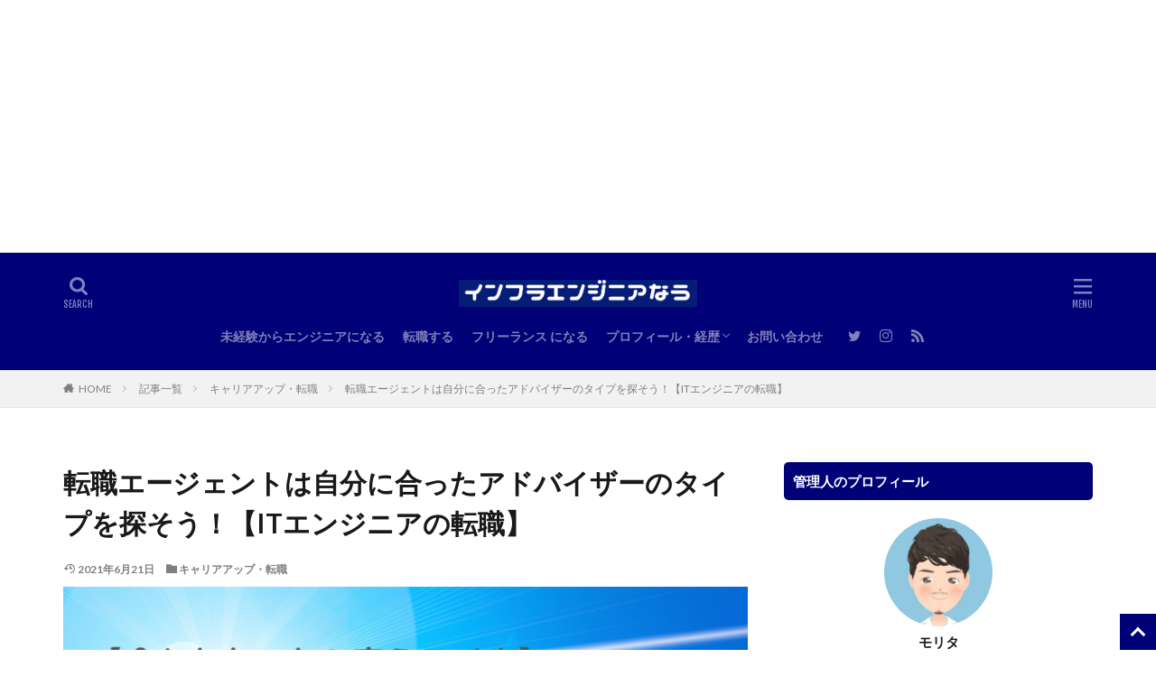

--- FILE ---
content_type: text/html; charset=UTF-8
request_url: https://www.crypto-curation.com/agent-choice/
body_size: 31760
content:

<!DOCTYPE html>

<html lang="ja" prefix="og: http://ogp.me/ns#" class="t-html 
t-middle ">

<head prefix="og: http://ogp.me/ns# fb: http://ogp.me/ns/fb# article: http://ogp.me/ns/article#">
<meta charset="UTF-8">
<title>転職エージェントは自分に合ったアドバイザーのタイプを探そう！【ITエンジニアの転職】│インフラエンジニアなう</title>
<meta name='robots' content='max-image-preview:large' />
<link rel='dns-prefetch' href='//widgetlogic.org' />
<link rel='stylesheet' id='dashicons-css'  href='https://www.crypto-curation.com/wp-includes/css/dashicons.min.css?ver=5.9.12' type='text/css' media='all' />
<link rel='stylesheet' id='thickbox-css'  href='https://www.crypto-curation.com/wp-includes/js/thickbox/thickbox.css?ver=5.9.12' type='text/css' media='all' />
<link rel='stylesheet' id='wp-block-library-css'  href='https://www.crypto-curation.com/wp-includes/css/dist/block-library/style.min.css?ver=5.9.12' type='text/css' media='all' />
<style id='rinkerg-gutenberg-rinker-style-inline-css' type='text/css'>
.wp-block-create-block-block{background-color:#21759b;color:#fff;padding:2px}

</style>
<link rel='stylesheet' id='block-widget-css'  href='https://www.crypto-curation.com/wp-content/plugins/widget-logic/block_widget/css/widget.css?ver=1768226226' type='text/css' media='all' />
<style id='global-styles-inline-css' type='text/css'>
body{--wp--preset--color--black: #000000;--wp--preset--color--cyan-bluish-gray: #abb8c3;--wp--preset--color--white: #ffffff;--wp--preset--color--pale-pink: #f78da7;--wp--preset--color--vivid-red: #cf2e2e;--wp--preset--color--luminous-vivid-orange: #ff6900;--wp--preset--color--luminous-vivid-amber: #fcb900;--wp--preset--color--light-green-cyan: #7bdcb5;--wp--preset--color--vivid-green-cyan: #00d084;--wp--preset--color--pale-cyan-blue: #8ed1fc;--wp--preset--color--vivid-cyan-blue: #0693e3;--wp--preset--color--vivid-purple: #9b51e0;--wp--preset--gradient--vivid-cyan-blue-to-vivid-purple: linear-gradient(135deg,rgba(6,147,227,1) 0%,rgb(155,81,224) 100%);--wp--preset--gradient--light-green-cyan-to-vivid-green-cyan: linear-gradient(135deg,rgb(122,220,180) 0%,rgb(0,208,130) 100%);--wp--preset--gradient--luminous-vivid-amber-to-luminous-vivid-orange: linear-gradient(135deg,rgba(252,185,0,1) 0%,rgba(255,105,0,1) 100%);--wp--preset--gradient--luminous-vivid-orange-to-vivid-red: linear-gradient(135deg,rgba(255,105,0,1) 0%,rgb(207,46,46) 100%);--wp--preset--gradient--very-light-gray-to-cyan-bluish-gray: linear-gradient(135deg,rgb(238,238,238) 0%,rgb(169,184,195) 100%);--wp--preset--gradient--cool-to-warm-spectrum: linear-gradient(135deg,rgb(74,234,220) 0%,rgb(151,120,209) 20%,rgb(207,42,186) 40%,rgb(238,44,130) 60%,rgb(251,105,98) 80%,rgb(254,248,76) 100%);--wp--preset--gradient--blush-light-purple: linear-gradient(135deg,rgb(255,206,236) 0%,rgb(152,150,240) 100%);--wp--preset--gradient--blush-bordeaux: linear-gradient(135deg,rgb(254,205,165) 0%,rgb(254,45,45) 50%,rgb(107,0,62) 100%);--wp--preset--gradient--luminous-dusk: linear-gradient(135deg,rgb(255,203,112) 0%,rgb(199,81,192) 50%,rgb(65,88,208) 100%);--wp--preset--gradient--pale-ocean: linear-gradient(135deg,rgb(255,245,203) 0%,rgb(182,227,212) 50%,rgb(51,167,181) 100%);--wp--preset--gradient--electric-grass: linear-gradient(135deg,rgb(202,248,128) 0%,rgb(113,206,126) 100%);--wp--preset--gradient--midnight: linear-gradient(135deg,rgb(2,3,129) 0%,rgb(40,116,252) 100%);--wp--preset--duotone--dark-grayscale: url('#wp-duotone-dark-grayscale');--wp--preset--duotone--grayscale: url('#wp-duotone-grayscale');--wp--preset--duotone--purple-yellow: url('#wp-duotone-purple-yellow');--wp--preset--duotone--blue-red: url('#wp-duotone-blue-red');--wp--preset--duotone--midnight: url('#wp-duotone-midnight');--wp--preset--duotone--magenta-yellow: url('#wp-duotone-magenta-yellow');--wp--preset--duotone--purple-green: url('#wp-duotone-purple-green');--wp--preset--duotone--blue-orange: url('#wp-duotone-blue-orange');--wp--preset--font-size--small: 13px;--wp--preset--font-size--medium: 20px;--wp--preset--font-size--large: 36px;--wp--preset--font-size--x-large: 42px;}.has-black-color{color: var(--wp--preset--color--black) !important;}.has-cyan-bluish-gray-color{color: var(--wp--preset--color--cyan-bluish-gray) !important;}.has-white-color{color: var(--wp--preset--color--white) !important;}.has-pale-pink-color{color: var(--wp--preset--color--pale-pink) !important;}.has-vivid-red-color{color: var(--wp--preset--color--vivid-red) !important;}.has-luminous-vivid-orange-color{color: var(--wp--preset--color--luminous-vivid-orange) !important;}.has-luminous-vivid-amber-color{color: var(--wp--preset--color--luminous-vivid-amber) !important;}.has-light-green-cyan-color{color: var(--wp--preset--color--light-green-cyan) !important;}.has-vivid-green-cyan-color{color: var(--wp--preset--color--vivid-green-cyan) !important;}.has-pale-cyan-blue-color{color: var(--wp--preset--color--pale-cyan-blue) !important;}.has-vivid-cyan-blue-color{color: var(--wp--preset--color--vivid-cyan-blue) !important;}.has-vivid-purple-color{color: var(--wp--preset--color--vivid-purple) !important;}.has-black-background-color{background-color: var(--wp--preset--color--black) !important;}.has-cyan-bluish-gray-background-color{background-color: var(--wp--preset--color--cyan-bluish-gray) !important;}.has-white-background-color{background-color: var(--wp--preset--color--white) !important;}.has-pale-pink-background-color{background-color: var(--wp--preset--color--pale-pink) !important;}.has-vivid-red-background-color{background-color: var(--wp--preset--color--vivid-red) !important;}.has-luminous-vivid-orange-background-color{background-color: var(--wp--preset--color--luminous-vivid-orange) !important;}.has-luminous-vivid-amber-background-color{background-color: var(--wp--preset--color--luminous-vivid-amber) !important;}.has-light-green-cyan-background-color{background-color: var(--wp--preset--color--light-green-cyan) !important;}.has-vivid-green-cyan-background-color{background-color: var(--wp--preset--color--vivid-green-cyan) !important;}.has-pale-cyan-blue-background-color{background-color: var(--wp--preset--color--pale-cyan-blue) !important;}.has-vivid-cyan-blue-background-color{background-color: var(--wp--preset--color--vivid-cyan-blue) !important;}.has-vivid-purple-background-color{background-color: var(--wp--preset--color--vivid-purple) !important;}.has-black-border-color{border-color: var(--wp--preset--color--black) !important;}.has-cyan-bluish-gray-border-color{border-color: var(--wp--preset--color--cyan-bluish-gray) !important;}.has-white-border-color{border-color: var(--wp--preset--color--white) !important;}.has-pale-pink-border-color{border-color: var(--wp--preset--color--pale-pink) !important;}.has-vivid-red-border-color{border-color: var(--wp--preset--color--vivid-red) !important;}.has-luminous-vivid-orange-border-color{border-color: var(--wp--preset--color--luminous-vivid-orange) !important;}.has-luminous-vivid-amber-border-color{border-color: var(--wp--preset--color--luminous-vivid-amber) !important;}.has-light-green-cyan-border-color{border-color: var(--wp--preset--color--light-green-cyan) !important;}.has-vivid-green-cyan-border-color{border-color: var(--wp--preset--color--vivid-green-cyan) !important;}.has-pale-cyan-blue-border-color{border-color: var(--wp--preset--color--pale-cyan-blue) !important;}.has-vivid-cyan-blue-border-color{border-color: var(--wp--preset--color--vivid-cyan-blue) !important;}.has-vivid-purple-border-color{border-color: var(--wp--preset--color--vivid-purple) !important;}.has-vivid-cyan-blue-to-vivid-purple-gradient-background{background: var(--wp--preset--gradient--vivid-cyan-blue-to-vivid-purple) !important;}.has-light-green-cyan-to-vivid-green-cyan-gradient-background{background: var(--wp--preset--gradient--light-green-cyan-to-vivid-green-cyan) !important;}.has-luminous-vivid-amber-to-luminous-vivid-orange-gradient-background{background: var(--wp--preset--gradient--luminous-vivid-amber-to-luminous-vivid-orange) !important;}.has-luminous-vivid-orange-to-vivid-red-gradient-background{background: var(--wp--preset--gradient--luminous-vivid-orange-to-vivid-red) !important;}.has-very-light-gray-to-cyan-bluish-gray-gradient-background{background: var(--wp--preset--gradient--very-light-gray-to-cyan-bluish-gray) !important;}.has-cool-to-warm-spectrum-gradient-background{background: var(--wp--preset--gradient--cool-to-warm-spectrum) !important;}.has-blush-light-purple-gradient-background{background: var(--wp--preset--gradient--blush-light-purple) !important;}.has-blush-bordeaux-gradient-background{background: var(--wp--preset--gradient--blush-bordeaux) !important;}.has-luminous-dusk-gradient-background{background: var(--wp--preset--gradient--luminous-dusk) !important;}.has-pale-ocean-gradient-background{background: var(--wp--preset--gradient--pale-ocean) !important;}.has-electric-grass-gradient-background{background: var(--wp--preset--gradient--electric-grass) !important;}.has-midnight-gradient-background{background: var(--wp--preset--gradient--midnight) !important;}.has-small-font-size{font-size: var(--wp--preset--font-size--small) !important;}.has-medium-font-size{font-size: var(--wp--preset--font-size--medium) !important;}.has-large-font-size{font-size: var(--wp--preset--font-size--large) !important;}.has-x-large-font-size{font-size: var(--wp--preset--font-size--x-large) !important;}
</style>
<link rel='stylesheet' id='ppress-frontend-css'  href='https://www.crypto-curation.com/wp-content/plugins/wp-user-avatar/assets/css/frontend.min.css?ver=4.16.2' type='text/css' media='all' />
<link rel='stylesheet' id='ppress-flatpickr-css'  href='https://www.crypto-curation.com/wp-content/plugins/wp-user-avatar/assets/flatpickr/flatpickr.min.css?ver=4.16.2' type='text/css' media='all' />
<link rel='stylesheet' id='ppress-select2-css'  href='https://www.crypto-curation.com/wp-content/plugins/wp-user-avatar/assets/select2/select2.min.css?ver=5.9.12' type='text/css' media='all' />
<link rel='stylesheet' id='ez-toc-css'  href='https://www.crypto-curation.com/wp-content/plugins/easy-table-of-contents/assets/css/screen.min.css?ver=2.0.80' type='text/css' media='all' />
<style id='ez-toc-inline-css' type='text/css'>
div#ez-toc-container .ez-toc-title {font-size: 120%;}div#ez-toc-container .ez-toc-title {font-weight: 500;}div#ez-toc-container ul li , div#ez-toc-container ul li a {font-size: 95%;}div#ez-toc-container ul li , div#ez-toc-container ul li a {font-weight: 500;}div#ez-toc-container nav ul ul li {font-size: 90%;}div#ez-toc-container {background: #fff;border: 1px solid #ddd;}div#ez-toc-container p.ez-toc-title , #ez-toc-container .ez_toc_custom_title_icon , #ez-toc-container .ez_toc_custom_toc_icon {color: #999;}div#ez-toc-container ul.ez-toc-list a {color: #428bca;}div#ez-toc-container ul.ez-toc-list a:hover {color: #2a6496;}div#ez-toc-container ul.ez-toc-list a:visited {color: #428bca;}.ez-toc-counter nav ul li a::before {color: ;}.ez-toc-box-title {font-weight: bold; margin-bottom: 10px; text-align: center; text-transform: uppercase; letter-spacing: 1px; color: #666; padding-bottom: 5px;position:absolute;top:-4%;left:5%;background-color: inherit;transition: top 0.3s ease;}.ez-toc-box-title.toc-closed {top:-25%;}
.ez-toc-container-direction {direction: ltr;}.ez-toc-counter ul{counter-reset: item ;}.ez-toc-counter nav ul li a::before {content: counters(item, '.', decimal) '. ';display: inline-block;counter-increment: item;flex-grow: 0;flex-shrink: 0;margin-right: .2em; float: left; }.ez-toc-widget-direction {direction: ltr;}.ez-toc-widget-container ul{counter-reset: item ;}.ez-toc-widget-container nav ul li a::before {content: counters(item, '.', decimal) '. ';display: inline-block;counter-increment: item;flex-grow: 0;flex-shrink: 0;margin-right: .2em; float: left; }
</style>
<link rel='stylesheet' id='yyi_rinker_stylesheet-css'  href='https://www.crypto-curation.com/wp-content/plugins/yyi-rinker/css/style.css?v=1.12.0&#038;ver=5.9.12' type='text/css' media='all' />
<link rel='stylesheet' id='fancybox-css'  href='https://www.crypto-curation.com/wp-content/plugins/easy-fancybox/fancybox/1.5.4/jquery.fancybox.min.css?ver=5.9.12' type='text/css' media='screen' />
<style id='fancybox-inline-css' type='text/css'>
#fancybox-outer{background:#ffffff}#fancybox-content{background:#ffffff;border-color:#ffffff;color:#000000;}#fancybox-title,#fancybox-title-float-main{color:#fff}
</style>
<link rel='stylesheet' id='tablepress-default-css'  href='https://www.crypto-curation.com/wp-content/plugins/tablepress/css/default.min.css?ver=1.14' type='text/css' media='all' />
<script src='https://www.crypto-curation.com/wp-includes/js/jquery/jquery.min.js?ver=3.6.0' id='jquery-core-js'></script>
<script src='https://www.crypto-curation.com/wp-includes/js/jquery/jquery-migrate.min.js?ver=3.3.2' id='jquery-migrate-js'></script>
<script src='https://www.crypto-curation.com/wp-content/plugins/wp-user-avatar/assets/flatpickr/flatpickr.min.js?ver=4.16.2' id='ppress-flatpickr-js'></script>
<script src='https://www.crypto-curation.com/wp-content/plugins/wp-user-avatar/assets/select2/select2.min.js?ver=4.16.2' id='ppress-select2-js'></script>
<script src='https://www.crypto-curation.com/wp-content/plugins/yyi-rinker/js/event-tracking.js?v=1.12.0' id='yyi_rinker_event_tracking_script-js'></script>
<link rel="https://api.w.org/" href="https://www.crypto-curation.com/wp-json/" /><link rel="alternate" type="application/json" href="https://www.crypto-curation.com/wp-json/wp/v2/posts/2720" /><link rel="alternate" type="application/json+oembed" href="https://www.crypto-curation.com/wp-json/oembed/1.0/embed?url=https%3A%2F%2Fwww.crypto-curation.com%2Fagent-choice%2F" />
<link rel="alternate" type="text/xml+oembed" href="https://www.crypto-curation.com/wp-json/oembed/1.0/embed?url=https%3A%2F%2Fwww.crypto-curation.com%2Fagent-choice%2F&#038;format=xml" />
<style>
.yyi-rinker-images {
    display: flex;
    justify-content: center;
    align-items: center;
    position: relative;

}
div.yyi-rinker-image img.yyi-rinker-main-img.hidden {
    display: none;
}

.yyi-rinker-images-arrow {
    cursor: pointer;
    position: absolute;
    top: 50%;
    display: block;
    margin-top: -11px;
    opacity: 0.6;
    width: 22px;
}

.yyi-rinker-images-arrow-left{
    left: -10px;
}
.yyi-rinker-images-arrow-right{
    right: -10px;
}

.yyi-rinker-images-arrow-left.hidden {
    display: none;
}

.yyi-rinker-images-arrow-right.hidden {
    display: none;
}
div.yyi-rinker-contents.yyi-rinker-design-tate  div.yyi-rinker-box{
    flex-direction: column;
}

div.yyi-rinker-contents.yyi-rinker-design-slim div.yyi-rinker-box .yyi-rinker-links {
    flex-direction: column;
}

div.yyi-rinker-contents.yyi-rinker-design-slim div.yyi-rinker-info {
    width: 100%;
}

div.yyi-rinker-contents.yyi-rinker-design-slim .yyi-rinker-title {
    text-align: center;
}

div.yyi-rinker-contents.yyi-rinker-design-slim .yyi-rinker-links {
    text-align: center;
}
div.yyi-rinker-contents.yyi-rinker-design-slim .yyi-rinker-image {
    margin: auto;
}

div.yyi-rinker-contents.yyi-rinker-design-slim div.yyi-rinker-info ul.yyi-rinker-links li {
	align-self: stretch;
}
div.yyi-rinker-contents.yyi-rinker-design-slim div.yyi-rinker-box div.yyi-rinker-info {
	padding: 0;
}
div.yyi-rinker-contents.yyi-rinker-design-slim div.yyi-rinker-box {
	flex-direction: column;
	padding: 14px 5px 0;
}

.yyi-rinker-design-slim div.yyi-rinker-box div.yyi-rinker-info {
	text-align: center;
}

.yyi-rinker-design-slim div.price-box span.price {
	display: block;
}

div.yyi-rinker-contents.yyi-rinker-design-slim div.yyi-rinker-info div.yyi-rinker-title a{
	font-size:16px;
}

div.yyi-rinker-contents.yyi-rinker-design-slim ul.yyi-rinker-links li.amazonkindlelink:before,  div.yyi-rinker-contents.yyi-rinker-design-slim ul.yyi-rinker-links li.amazonlink:before,  div.yyi-rinker-contents.yyi-rinker-design-slim ul.yyi-rinker-links li.rakutenlink:before, div.yyi-rinker-contents.yyi-rinker-design-slim ul.yyi-rinker-links li.yahoolink:before, div.yyi-rinker-contents.yyi-rinker-design-slim ul.yyi-rinker-links li.mercarilink:before {
	font-size:12px;
}

div.yyi-rinker-contents.yyi-rinker-design-slim ul.yyi-rinker-links li a {
	font-size: 13px;
}
.entry-content ul.yyi-rinker-links li {
	padding: 0;
}

div.yyi-rinker-contents .yyi-rinker-attention.attention_desing_right_ribbon {
    width: 89px;
    height: 91px;
    position: absolute;
    top: -1px;
    right: -1px;
    left: auto;
    overflow: hidden;
}

div.yyi-rinker-contents .yyi-rinker-attention.attention_desing_right_ribbon span {
    display: inline-block;
    width: 146px;
    position: absolute;
    padding: 4px 0;
    left: -13px;
    top: 12px;
    text-align: center;
    font-size: 12px;
    line-height: 24px;
    -webkit-transform: rotate(45deg);
    transform: rotate(45deg);
    box-shadow: 0 1px 3px rgba(0, 0, 0, 0.2);
}

div.yyi-rinker-contents .yyi-rinker-attention.attention_desing_right_ribbon {
    background: none;
}
.yyi-rinker-attention.attention_desing_right_ribbon .yyi-rinker-attention-after,
.yyi-rinker-attention.attention_desing_right_ribbon .yyi-rinker-attention-before{
display:none;
}
div.yyi-rinker-use-right_ribbon div.yyi-rinker-title {
    margin-right: 2rem;
}

				</style><link class="css-async" rel href="https://www.crypto-curation.com/wp-content/themes/the-thor/css/icon.min.css">
<link class="css-async" rel href="https://fonts.googleapis.com/css?family=Lato:100,300,400,700,900">
<link class="css-async" rel href="https://fonts.googleapis.com/css?family=Fjalla+One">
<link rel="stylesheet" href="https://fonts.googleapis.com/css?family=Noto+Sans+JP:100,200,300,400,500,600,700,800,900">
<link rel="stylesheet" href="https://www.crypto-curation.com/wp-content/themes/the-thor/style.min.css">
<link class="css-async" rel href="https://www.crypto-curation.com/wp-content/themes/the-thor-child/style-user.css?1603505506">
<link rel="canonical" href="https://www.crypto-curation.com/agent-choice/" />
<script src="https://ajax.googleapis.com/ajax/libs/jquery/1.12.4/jquery.min.js"></script>
<meta http-equiv="X-UA-Compatible" content="IE=edge">
<meta name="viewport" content="width=device-width, initial-scale=1, viewport-fit=cover"/>
<style>
.widget.widget_nav_menu ul.menu{border-color: rgba(0,0,119,0.15);}.widget.widget_nav_menu ul.menu li{border-color: rgba(0,0,119,0.75);}.widget.widget_nav_menu ul.menu .sub-menu li{border-color: rgba(0,0,119,0.15);}.widget.widget_nav_menu ul.menu .sub-menu li .sub-menu li:first-child{border-color: rgba(0,0,119,0.15);}.widget.widget_nav_menu ul.menu li a:hover{background-color: rgba(0,0,119,0.75);}.widget.widget_nav_menu ul.menu .current-menu-item > a{background-color: rgba(0,0,119,0.75);}.widget.widget_nav_menu ul.menu li .sub-menu li a:before {color:#000077;}.widget.widget_nav_menu ul.menu li a{background-color:#000077;}.widget.widget_nav_menu ul.menu .sub-menu a:hover{color:#000077;}.widget.widget_nav_menu ul.menu .sub-menu .current-menu-item a{color:#000077;}.widget.widget_categories ul{border-color: rgba(0,0,119,0.15);}.widget.widget_categories ul li{border-color: rgba(0,0,119,0.75);}.widget.widget_categories ul .children li{border-color: rgba(0,0,119,0.15);}.widget.widget_categories ul .children li .children li:first-child{border-color: rgba(0,0,119,0.15);}.widget.widget_categories ul li a:hover{background-color: rgba(0,0,119,0.75);}.widget.widget_categories ul .current-menu-item > a{background-color: rgba(0,0,119,0.75);}.widget.widget_categories ul li .children li a:before {color:#000077;}.widget.widget_categories ul li a{background-color:#000077;}.widget.widget_categories ul .children a:hover{color:#000077;}.widget.widget_categories ul .children .current-menu-item a{color:#000077;}.widgetSearch__input:hover{border-color:#000077;}.widgetCatTitle{background-color:#000077;}.widgetCatTitle__inner{background-color:#000077;}.widgetSearch__submit:hover{background-color:#000077;}.widgetProfile__sns{background-color:#000077;}.widget.widget_calendar .calendar_wrap tbody a:hover{background-color:#000077;}.widget ul li a:hover{color:#000077;}.widget.widget_rss .rsswidget:hover{color:#000077;}.widget.widget_tag_cloud a:hover{background-color:#000077;}.widget select:hover{border-color:#000077;}.widgetSearch__checkLabel:hover:after{border-color:#000077;}.widgetSearch__check:checked .widgetSearch__checkLabel:before, .widgetSearch__check:checked + .widgetSearch__checkLabel:before{border-color:#000077;}.widgetTab__item.current{border-top-color:#000077;}.widgetTab__item:hover{border-top-color:#000077;}.searchHead__title{background-color:#000077;}.searchHead__submit:hover{color:#000077;}.menuBtn__close:hover{color:#000077;}.menuBtn__link:hover{color:#000077;}@media only screen and (min-width: 992px){.menuBtn__link {background-color:#000077;}}.t-headerCenter .menuBtn__link:hover{color:#000077;}.searchBtn__close:hover{color:#000077;}.searchBtn__link:hover{color:#000077;}.breadcrumb__item a:hover{color:#000077;}.pager__item{color:#000077;}.pager__item:hover, .pager__item-current{background-color:#000077; color:#fff;}.page-numbers{color:#000077;}.page-numbers:hover, .page-numbers.current{background-color:#000077; color:#fff;}.pagePager__item{color:#000077;}.pagePager__item:hover, .pagePager__item-current{background-color:#000077; color:#fff;}.heading a:hover{color:#000077;}.eyecatch__cat{background-color:#000077;}.the__category{background-color:#000077;}.dateList__item a:hover{color:#000077;}.controllerFooter__item:last-child{background-color:#000077;}.controllerFooter__close{background-color:#000077;}.bottomFooter__topBtn{background-color:#000077;}.mask-color{background-color:#000077;}.mask-colorgray{background-color:#000077;}.pickup3__item{background-color:#000077;}.categoryBox__title{color:#000077;}.comments__list .comment-meta{background-color:#000077;}.comment-respond .submit{background-color:#000077;}.prevNext__pop{background-color:#000077;}.swiper-pagination-bullet-active{background-color:#000077;}.swiper-slider .swiper-button-next, .swiper-slider .swiper-container-rtl .swiper-button-prev, .swiper-slider .swiper-button-prev, .swiper-slider .swiper-container-rtl .swiper-button-next	{background-color:#000077;}.t-headerColor .l-header{background-color:#000077;}.t-headerColor .globalNavi::before{background: -webkit-gradient(linear,left top,right top,color-stop(0%,rgba(255,255,255,0)),color-stop(100%,#000077));}.t-headerColor .subNavi__link-pickup:hover{color:#000077;}.snsFooter{background-color:#000077}.widget-main .heading.heading-widget{background-color:#4528ff}.widget-main .heading.heading-widgetsimple{background-color:#4528ff}.widget-main .heading.heading-widgetsimplewide{background-color:#4528ff}.widget-main .heading.heading-widgetwide{background-color:#4528ff}.widget-main .heading.heading-widgetbottom:before{border-color:#4528ff}.widget-main .heading.heading-widgetborder{border-color:#4528ff}.widget-main .heading.heading-widgetborder::before,.widget-main .heading.heading-widgetborder::after{background-color:#4528ff}.widget-side .heading.heading-widget{background-color:#000077}.widget-side .heading.heading-widgetsimple{background-color:#000077}.widget-side .heading.heading-widgetsimplewide{background-color:#000077}.widget-side .heading.heading-widgetwide{background-color:#000077}.widget-side .heading.heading-widgetbottom:before{border-color:#000077}.widget-side .heading.heading-widgetborder{border-color:#000077}.widget-side .heading.heading-widgetborder::before,.widget-side .heading.heading-widgetborder::after{background-color:#000077}.widget-foot .heading.heading-widget{background-color:#000077}.widget-foot .heading.heading-widgetsimple{background-color:#000077}.widget-foot .heading.heading-widgetsimplewide{background-color:#000077}.widget-foot .heading.heading-widgetwide{background-color:#000077}.widget-foot .heading.heading-widgetbottom:before{border-color:#000077}.widget-foot .heading.heading-widgetborder{border-color:#000077}.widget-foot .heading.heading-widgetborder::before,.widget-foot .heading.heading-widgetborder::after{background-color:#000077}.widget-menu .heading.heading-widget{background-color:#000077}.widget-menu .heading.heading-widgetsimple{background-color:#000077}.widget-menu .heading.heading-widgetsimplewide{background-color:#000077}.widget-menu .heading.heading-widgetwide{background-color:#000077}.widget-menu .heading.heading-widgetbottom:before{border-color:#000077}.widget-menu .heading.heading-widgetborder{border-color:#000077}.widget-menu .heading.heading-widgetborder::before,.widget-menu .heading.heading-widgetborder::after{background-color:#000077}.rankingBox__bg{background-color:#000077}.the__ribbon{background-color:#000077}.the__ribbon:after{border-left-color:#000077; border-right-color:#000077}.content .balloon .balloon__img-left div {background-image:url("https://www.crypto-curation.com/wp-content/uploads/2020/07/IMG_5438.jpg");}.content .balloon .balloon__img-right div {background-image:url("https://www.crypto-curation.com/wp-content/uploads/2020/06/IMG_5440.jpg");}.cc-ft15{color:#2a79bf;}.cc-hv15:hover{color:#2a79bf;}.cc-bg15{background-color:#2a79bf;}.cc-br15{border-color:#2a79bf;}.content .afTagBox__btnDetail{background-color:#000077;}.widget .widgetAfTag__btnDetail{background-color:#000077;}.content .afTagBox__btnAf{background-color:#000077;}.widget .widgetAfTag__btnAf{background-color:#000077;}.content a{color:#0088e2;}.phrase a{color:#0088e2;}.content .sitemap li a:hover{color:#0088e2;}.content h2 a:hover,.content h3 a:hover,.content h4 a:hover,.content h5 a:hover{color:#0088e2;}.content ul.menu li a:hover{color:#0088e2;}.content .es-LiconBox:before{background-color:#000077;}.content .es-LiconCircle:before{background-color:#000077;}.content .es-BTiconBox:before{background-color:#000077;}.content .es-BTiconCircle:before{background-color:#000077;}.content .es-BiconObi{border-color:#000077;}.content .es-BiconCorner:before{background-color:#000077;}.content .es-BiconCircle:before{background-color:#000077;}.content .es-BmarkHatena::before{background-color:#005293;}.content .es-BmarkExcl::before{background-color:#b60105;}.content .es-BmarkQ::before{background-color:#005293;}.content .es-BmarkQ::after{border-top-color:#005293;}.content .es-BmarkA::before{color:#b60105;}.content .es-BsubTradi::before{color:#ffffff;background-color:#000077;border-color:#000077;}.btn__link-primary{color:#ffffff; background-color:#1e73be;}.content .btn__link-primary{color:#ffffff; background-color:#1e73be;}.searchBtn__contentInner .btn__link-search{color:#ffffff; background-color:#1e73be;}.btn__link-secondary{color:#ffffff; background-color:#3f3f3f;}.content .btn__link-secondary{color:#ffffff; background-color:#3f3f3f;}.btn__link-search{color:#ffffff; background-color:#3f3f3f;}.btn__link-normal{color:#3f3f3f;}.content .btn__link-normal{color:#3f3f3f;}.btn__link-normal:hover{background-color:#3f3f3f;}.content .btn__link-normal:hover{background-color:#3f3f3f;}.comments__list .comment-reply-link{color:#3f3f3f;}.comments__list .comment-reply-link:hover{background-color:#3f3f3f;}@media only screen and (min-width: 992px){.subNavi__link-pickup{color:#3f3f3f;}}@media only screen and (min-width: 992px){.subNavi__link-pickup:hover{background-color:#3f3f3f;}}.partsH2-63 h2{color:#ffffff; background-color: #000077; border-color: #eeee22;}.partsH2-63 h2::after{background-color:#ffffff;}.partsH3-13 h3{color:#191919; border-left-color:#000077; border-bottom-color:#000077;}.partsH4-4 h4{color:#191919;}.partsH4-4 h4::before{border-color:#000077;}.partsH4-4 h4::after{border-color:#b1b8bf;}.content h5{color:#191919}.content ul > li::before{color:#a83f3f;}.content ul{color:#191919;}.content ol > li::before{color:#a83f3f; border-color:#a83f3f;}.content ol > li > ol > li::before{background-color:#a83f3f; border-color:#a83f3f;}.content ol > li > ol > li > ol > li::before{color:#a83f3f; border-color:#a83f3f;}.content ol{color:#191919;}.content .balloon .balloon__text{color:#191919; background-color:#f2f2f2;}.content .balloon .balloon__text-left:before{border-left-color:#f2f2f2;}.content .balloon .balloon__text-right:before{border-right-color:#f2f2f2;}.content .balloon-boder .balloon__text{color:#191919; background-color:#ffffff;  border-color:#d8d8d8;}.content .balloon-boder .balloon__text-left:before{border-left-color:#d8d8d8;}.content .balloon-boder .balloon__text-left:after{border-left-color:#ffffff;}.content .balloon-boder .balloon__text-right:before{border-right-color:#d8d8d8;}.content .balloon-boder .balloon__text-right:after{border-right-color:#ffffff;}.content blockquote{color:#191919; background-color:#f2f2f2;}.content blockquote::before{color:#d8d8d8;}.content table{color:#191919; border-top-color:#E5E5E5; border-left-color:#E5E5E5;}.content table th{background:#000077; color:#ffffff; ;border-right-color:#E5E5E5; border-bottom-color:#E5E5E5;}.content table td{background:#ffffff; ;border-right-color:#E5E5E5; border-bottom-color:#E5E5E5;}.content table tr:nth-child(odd) td{background-color:#f2f2f2;}
</style>
<link rel="icon" href="https://www.crypto-curation.com/wp-content/uploads/2017/10/cropped-profile-のコピー-32x32.png" sizes="32x32" />
<link rel="icon" href="https://www.crypto-curation.com/wp-content/uploads/2017/10/cropped-profile-のコピー-192x192.png" sizes="192x192" />
<link rel="apple-touch-icon" href="https://www.crypto-curation.com/wp-content/uploads/2017/10/cropped-profile-のコピー-180x180.png" />
<meta name="msapplication-TileImage" content="https://www.crypto-curation.com/wp-content/uploads/2017/10/cropped-profile-のコピー-270x270.png" />
		<style type="text/css" id="wp-custom-css">
			.widget.widget_categories ul li a{
color: #0000FF;
background: #eee;
}
.l-sidebar .widget.widget_categories ul li .children li a{
background: #fff;
color: #999;
padding-left:30px;
}
.l-sidebar .widget.widget_categories ul li a:before, .menuBtn .widget.widget_categories ul li a:before {
margin: 0px 5px;
color: #0000FF;
content: "\e939";
font-size:100%;
}
.widget.widget_categories ul li .children li a:before {
color: #0000FF;
content: "\e92f";
}
.eyecatch__link:hover img{
	transform: none;
}
/* reCAPTCHAのロゴを非表示にする */
.grecaptcha-badge { visibility: hidden; }

/* TOPページの表示調整 PC２・スマホ1 */
	@media only screen and (min-width: 720px){
	.widgetArchive {
	display: flex;
	flex-wrap: wrap;
	justify-content: space-between;
}
.l-main li.widgetArchive__item{
	width:calc(50% - 6px);
}
}




/*2021/12/29 追従サイドバースマホ非表示 */
@media only screen and (max-width: 768px){
	.widgetSticky {
    display: none;
}
}

/*2022/4/26 投稿ページ上の目次を非表示（追従サイドバー）*/
/*投稿ページ上の目次を非表示*/
#ez-toc-container{
display:none;
}
/*目次の背景色*/
.ez-toc-widget-container{
top:1rem !important;
background:#fafafa !important;/*背景色*/
}
/*h2見出し*/
.ez-toc-widget-container li{
color:#555;/*文字色*/
font-weight:bold;
font-size:18px;/*フォントサイズ*/
text-align: justify;
margin-left:5px;
}
/*h3見出し*/
.ez-toc-list-level-3 li{
font-weight:normal !important;
color:#777;/*文字色*/
font-size:16px;/*フォントサイズ*/
}
/*目次ボックスサイズ*/
.ez-toc-widget-container ul.ez-toc-list{
max-height: 80vh;/*縦の長さ*/
overflow-y: scroll !important;
letter-spacing:.5px;
word-break: break-all;
white-space: normal;
}
/*スクロールバー*/
.ez-toc-widget-container ul.ez-toc-list::-webkit-scrollbar {
-webkit-appearance: none;
width: 10px !important;
border:none !important;
}
/*スクロールバーのデザイン*/
.ez-toc-widget-container ul.ez-toc-list::-webkit-scrollbar-thumb {
background-color:gray !important;/*スクロールバーの色*/
border-radius:50px;/*スクロールバーの角丸*/
}
/*現在の項目*/
.ez-toc-widget-container li.active>a{
font-weight:bold;
color:#ffcc66;/*文字色*/
}
.ez-toc-widget-container ul.ez-toc-list li.active::before{
background-color:#ededed;/*現在見出しの背景色*/
}
/*目次ウィジェットのタイトル*/
.ez-toc-widget-container h2{
background:#1e50a2 !important;/*背景色*/
color:#fff;/*文字色*/
}
.ez-toc-widget-container a{
transition:.3s;
}
.ez-toc-widget-container a:hover{
color:#1e50a2 !important;
}
.ez-toc-widget-container ul:hover,.ez-toc-widget-container ul li ul li a:hover {
transition:.3s;
}
.ez-toc-widget-container ul li ul li a::before{
display:none !important;
}		</style>
		<!– Global site tag (gtag.js) – Google Analytics –>
<script async src='https://www.googletagmanager.com/gtag/js?id=UA-42916357-3'></script>
<script>
    window.dataLayer = window.dataLayer || [];
    function gtag(){dataLayer.push(arguments);}
    gtag('js', new Date());
    gtag('config', 'UA-42916357-3');
    
</script>
<!– /Global site tag (gtag.js) – Google Analytics –>
				<style type="text/css" id="c4wp-checkout-css">
					.woocommerce-checkout .c4wp_captcha_field {
						margin-bottom: 10px;
						margin-top: 15px;
						position: relative;
						display: inline-block;
					}
				</style>
								<style type="text/css" id="c4wp-v3-lp-form-css">
					.login #login, .login #lostpasswordform {
						min-width: 350px !important;
					}
					.wpforms-field-c4wp iframe {
						width: 100% !important;
					}
				</style>
							<style type="text/css" id="c4wp-v3-lp-form-css">
				.login #login, .login #lostpasswordform {
					min-width: 350px !important;
				}
				.wpforms-field-c4wp iframe {
					width: 100% !important;
				}
			</style>
			<meta property="og:site_name" content="インフラエンジニアなう" />
<meta property="og:type" content="article" />
<meta property="og:title" content="転職エージェントは自分に合ったアドバイザーのタイプを探そう！【ITエンジニアの転職】" />
<meta property="og:description" content="こんにちは、モリタです。 今回も転職に関する記事です。 仕事は人生において大きな要素のひとつです。転職活動は誰もが失敗したくないことですね。 私はITエンジニアとして最初に就職した会社がいわゆるブラック企業でしたが、その後に４年間で2回の転" />
<meta property="og:url" content="https://www.crypto-curation.com/agent-choice/" />
<meta property="og:image" content="https://www.crypto-curation.com/wp-content/uploads/2020/07/55df66af05df775b317bda20a328c6d3-768x432.png" />
<meta name="twitter:card" content="summary_large_image" />
<meta name="twitter:site" content="@moritamjk" />

<script async src="https://pagead2.googlesyndication.com/pagead/js/adsbygoogle.js"></script>
<!-- ディスプレイ広告１ -->
<ins class="adsbygoogle"
     style="display:block"
     data-ad-client="ca-pub-6374730650274721"
     data-ad-slot="6599978156"
     data-ad-format="auto"
     data-full-width-responsive="true"></ins>
<script>
     (adsbygoogle = window.adsbygoogle || []).push({});
</script>
</head>
<body data-rsssl=1 class="t-meiryo t-logoSp t-logoPc t-headerCenter t-headerColor" id="top">
    <header class="l-header"> <div class="container container-header"><p class="siteTitle"><a class="siteTitle__link" href="https://www.crypto-curation.com"><img class="siteTitle__logo" src="https://www.crypto-curation.com/wp-content/uploads/2020/06/e827ebd5ae97103677084da2eddb0fcb.png" alt="インフラエンジニアなう" width="1258" height="143" >  </a></p><nav class="globalNavi"><div class="globalNavi__inner"><ul class="globalNavi__list"><li id="menu-item-2906" class="menu-item menu-item-type-post_type menu-item-object-post menu-item-2906"><a href="https://www.crypto-curation.com/start-engineering/">未経験からエンジニアになる</a></li><li id="menu-item-2634" class="menu-item menu-item-type-post_type menu-item-object-post menu-item-2634"><a href="https://www.crypto-curation.com/infra-agent/">転職する</a></li><li id="menu-item-2405" class="menu-item menu-item-type-post_type menu-item-object-post menu-item-2405"><a href="https://www.crypto-curation.com/nw-freelance/">フリーランス になる</a></li><li id="menu-item-1354" class="menu-item menu-item-type-post_type menu-item-object-post menu-item-has-children menu-item-1354"><a href="https://www.crypto-curation.com/nw-career/">プロフィール・経歴</a><ul class="sub-menu"><li id="menu-item-3766" class="menu-item menu-item-type-post_type menu-item-object-post menu-item-3766"><a href="https://www.crypto-curation.com/nw-career/">エンジニアとしての経歴</a></li><li id="menu-item-2891" class="menu-item menu-item-type-post_type menu-item-object-post menu-item-2891"><a href="https://www.crypto-curation.com/admin-profile/">管理人のプロフィール</a></li></ul></li><li id="menu-item-3976" class="menu-item menu-item-type-post_type menu-item-object-page menu-item-3976"><a href="https://www.crypto-curation.com/contact-form/">お問い合わせ</a></li></ul></div></nav><nav class="subNavi"> <ul class="subNavi__list"><li class="subNavi__item"><a class="subNavi__link icon-twitter" href="https://twitter.com/moritamjk"></a></li><li class="subNavi__item"><a class="subNavi__link icon-instagram" href="http://instagram.com/water595959"></a></li><li class="subNavi__item"><a class="subNavi__link icon-rss" href="https://www.crypto-curation.com/feed/"></a></li></ul></nav><div class="searchBtn ">  <input class="searchBtn__checkbox" id="searchBtn-checkbox" type="checkbox">  <label class="searchBtn__link searchBtn__link-text icon-search" for="searchBtn-checkbox"></label>  <label class="searchBtn__unshown" for="searchBtn-checkbox"></label>  <div class="searchBtn__content"> <div class="searchBtn__scroll"><label class="searchBtn__close" for="searchBtn-checkbox"><i class="icon-close"></i>CLOSE</label><div class="searchBtn__contentInner">  <aside class="widget">  <div class="widgetSearch"> <form method="get" action="https://www.crypto-curation.com" target="_top">  <div class="widgetSearch__contents"> <h3 class="heading heading-tertiary">キーワード</h3> <input class="widgetSearch__input widgetSearch__input-max" type="text" name="s" placeholder="キーワードを入力" value=""></div>  <div class="widgetSearch__contents"> <h3 class="heading heading-tertiary">カテゴリー</h3><select  name='cat' id='cat_697720841eeb1' class='widgetSearch__select' ><option value=''>カテゴリーを選択</option><option class="level-0" value="15">ガジェット全般-Mac/iPhone/AirPods</option><option class="level-0" value="29">未経験からインフラエンジニアになる</option><option class="level-0" value="31">エンジニア書籍</option><option class="level-0" value="41">エンジニアの企業分析</option><option class="level-0" value="42">セキュリティ</option><option class="level-0" value="30">書籍紹介</option><option class="level-0" value="32">その他の書籍</option><option class="level-0" value="39">エンジニアのトレンド</option><option class="level-0" value="33">キャリアアップ・転職</option><option class="level-0" value="38">フィンテックのトレンド</option><option class="level-0" value="34">インフラエンジニアってどんな仕事？</option><option class="level-0" value="35">エンジニアの技術情報</option><option class="level-0" value="40">家計管理・投資</option><option class="level-0" value="36">雑記</option><option class="level-0" value="37">トレンド情報</option></select>  </div> <div class="btn btn-search"> <button class="btn__link btn__link-search" type="submit" value="search">検索</button>  </div></form>  </div></aside></div> </div>  </div></div><div class="menuBtn ">  <input class="menuBtn__checkbox" id="menuBtn-checkbox" type="checkbox">  <label class="menuBtn__link menuBtn__link-text icon-menu" for="menuBtn-checkbox"></label>  <label class="menuBtn__unshown" for="menuBtn-checkbox"></label>  <div class="menuBtn__content"> <div class="menuBtn__scroll"><label class="menuBtn__close" for="menuBtn-checkbox"><i class="icon-close"></i>CLOSE</label><div class="menuBtn__contentInner"><nav class="menuBtn__navi u-none-pc"><ul class="menuBtn__naviList"><li class="menuBtn__naviItem"><a class="menuBtn__naviLink icon-twitter" href="https://twitter.com/moritamjk"></a></li><li class="menuBtn__naviItem"><a class="menuBtn__naviLink icon-instagram" href="http://instagram.com/water595959"></a></li><li class="menuBtn__naviItem"><a class="menuBtn__naviLink icon-rss" href="https://www.crypto-curation.com/feed/"></a></li> </ul></nav>  <aside class="widget widget-menu widget_categories"><h2 class="heading heading-widgetbottom">カテゴリー</h2><ul><li class="cat-item cat-item-29"><a href="https://www.crypto-curation.com/category/inexperienced/">未経験からインフラエンジニアになる<span class="widgetCount">7</span></a></li><li class="cat-item cat-item-30"><a href="https://www.crypto-curation.com/category/recommend-book/">書籍紹介<span class="widgetCount">4</span></a><ul class='children'><li class="cat-item cat-item-31"><a href="https://www.crypto-curation.com/category/recommend-book/engineer-book/">エンジニア書籍<span class="widgetCount">3</span></a></li><li class="cat-item cat-item-32"><a href="https://www.crypto-curation.com/category/recommend-book/other-book/">その他の書籍<span class="widgetCount">1</span></a></li></ul></li><li class="cat-item cat-item-33"><a href="https://www.crypto-curation.com/category/career-enhancement/">キャリアアップ・転職<span class="widgetCount">17</span></a></li><li class="cat-item cat-item-34"><a href="https://www.crypto-curation.com/category/infra-work/">インフラエンジニアってどんな仕事？<span class="widgetCount">6</span></a></li><li class="cat-item cat-item-35"><a href="https://www.crypto-curation.com/category/tech-info/">エンジニアの技術情報<span class="widgetCount">32</span></a><ul class='children'><li class="cat-item cat-item-41"><a href="https://www.crypto-curation.com/category/tech-info/analysis/">エンジニアの企業分析<span class="widgetCount">2</span></a></li><li class="cat-item cat-item-42"><a href="https://www.crypto-curation.com/category/tech-info/security/">セキュリティ<span class="widgetCount">4</span></a></li><li class="cat-item cat-item-39"><a href="https://www.crypto-curation.com/category/tech-info/infra-info/">エンジニアのトレンド<span class="widgetCount">7</span></a></li><li class="cat-item cat-item-38"><a href="https://www.crypto-curation.com/category/tech-info/fintech/">フィンテックのトレンド<span class="widgetCount">12</span></a></li></ul></li><li class="cat-item cat-item-36"><a href="https://www.crypto-curation.com/category/notes/">雑記<span class="widgetCount">11</span></a><ul class='children'><li class="cat-item cat-item-15"><a href="https://www.crypto-curation.com/category/notes/gadget/">ガジェット全般-Mac/iPhone/AirPods<span class="widgetCount">6</span></a></li><li class="cat-item cat-item-40"><a href="https://www.crypto-curation.com/category/notes/investment/">家計管理・投資<span class="widgetCount">4</span></a></li></ul></li><li class="cat-item cat-item-37"><a href="https://www.crypto-curation.com/category/trend-info/">トレンド情報<span class="widgetCount">22</span></a></li></ul></aside></div> </div>  </div></div> </div>  </header>      <div class="l-headerBottom">  </div>   <div class="wider"> <div class="breadcrumb"><ul class="breadcrumb__list container"><li class="breadcrumb__item icon-home"><a href="https://www.crypto-curation.com">HOME</a></li><li class="breadcrumb__item"><a href="https://www.crypto-curation.com/page-summary/">記事一覧</a></li><li class="breadcrumb__item"><a href="https://www.crypto-curation.com/category/career-enhancement/">キャリアアップ・転職</a></li><li class="breadcrumb__item breadcrumb__item-current"><a href="https://www.crypto-curation.com/agent-choice/">転職エージェントは自分に合ったアドバイザーのタイプを探そう！【ITエンジニアの転職】</a></li></ul></div>  </div>    <div class="l-wrapper">   <main class="l-main"><div class="dividerBottom">  <h1 class="heading heading-primary">転職エージェントは自分に合ったアドバイザーのタイプを探そう！【ITエンジニアの転職】</h1>  <ul class="dateList dateList-main">  <li class="dateList__item icon-update">2021年6月21日</li> <li class="dateList__item icon-folder"><a href="https://www.crypto-curation.com/category/career-enhancement/" rel="category tag">キャリアアップ・転職</a></li></ul> <div class="eyecatch eyecatch-main"> <span class="eyecatch__cat eyecatch__cat-big cc-bg33"><a href="https://www.crypto-curation.com/category/career-enhancement/">キャリアアップ・転職</a></span> <span class="eyecatch__link"> <img width="768" height="432" src="https://www.crypto-curation.com/wp-content/themes/the-thor/img/dummy.gif" data-layzr="https://www.crypto-curation.com/wp-content/uploads/2020/07/55df66af05df775b317bda20a328c6d3-768x432.png" class="attachment-icatch768 size-icatch768 wp-post-image" alt="" loading="lazy" />  </span>  </div>  <div class="dividerBottom">  <aside class="widget widget-main u-shadow widget_text"><div class="textwidget"><p>※本サイトはアフィリエイト広告を利用しております。</p></div></aside>  </div>      <div class="postContents">  <aside class="social-top"><ul class="socialList socialList-type11"><li class="socialList__item"><a class="socialList__link icon-facebook" href="http://www.facebook.com/sharer.php?u=https%3A%2F%2Fwww.crypto-curation.com%2Fagent-choice%2F&amp;t=%E8%BB%A2%E8%81%B7%E3%82%A8%E3%83%BC%E3%82%B8%E3%82%A7%E3%83%B3%E3%83%88%E3%81%AF%E8%87%AA%E5%88%86%E3%81%AB%E5%90%88%E3%81%A3%E3%81%9F%E3%82%A2%E3%83%89%E3%83%90%E3%82%A4%E3%82%B6%E3%83%BC%E3%81%AE%E3%82%BF%E3%82%A4%E3%83%97%E3%82%92%E6%8E%A2%E3%81%9D%E3%81%86%EF%BC%81%E3%80%90IT%E3%82%A8%E3%83%B3%E3%82%B8%E3%83%8B%E3%82%A2%E3%81%AE%E8%BB%A2%E8%81%B7%E3%80%91" target="_blank" title="Facebook"></a></li><li class="socialList__item"><a class="socialList__link icon-twitter" href="http://twitter.com/intent/tweet?text=%E8%BB%A2%E8%81%B7%E3%82%A8%E3%83%BC%E3%82%B8%E3%82%A7%E3%83%B3%E3%83%88%E3%81%AF%E8%87%AA%E5%88%86%E3%81%AB%E5%90%88%E3%81%A3%E3%81%9F%E3%82%A2%E3%83%89%E3%83%90%E3%82%A4%E3%82%B6%E3%83%BC%E3%81%AE%E3%82%BF%E3%82%A4%E3%83%97%E3%82%92%E6%8E%A2%E3%81%9D%E3%81%86%EF%BC%81%E3%80%90IT%E3%82%A8%E3%83%B3%E3%82%B8%E3%83%8B%E3%82%A2%E3%81%AE%E8%BB%A2%E8%81%B7%E3%80%91&amp;https%3A%2F%2Fwww.crypto-curation.com%2Fagent-choice%2F&amp;url=https%3A%2F%2Fwww.crypto-curation.com%2Fagent-choice%2F" target="_blank" title="Twitter"></a></li><li class="socialList__item"><a class="socialList__link icon-hatenabookmark" href="http://b.hatena.ne.jp/add?mode=confirm&amp;url=https%3A%2F%2Fwww.crypto-curation.com%2Fagent-choice%2F&amp;title=%E8%BB%A2%E8%81%B7%E3%82%A8%E3%83%BC%E3%82%B8%E3%82%A7%E3%83%B3%E3%83%88%E3%81%AF%E8%87%AA%E5%88%86%E3%81%AB%E5%90%88%E3%81%A3%E3%81%9F%E3%82%A2%E3%83%89%E3%83%90%E3%82%A4%E3%82%B6%E3%83%BC%E3%81%AE%E3%82%BF%E3%82%A4%E3%83%97%E3%82%92%E6%8E%A2%E3%81%9D%E3%81%86%EF%BC%81%E3%80%90IT%E3%82%A8%E3%83%B3%E3%82%B8%E3%83%8B%E3%82%A2%E3%81%AE%E8%BB%A2%E8%81%B7%E3%80%91" target="_blank" data-hatena-bookmark-title="https%3A%2F%2Fwww.crypto-curation.com%2Fagent-choice%2F" title="はてブ"></a></li><li class="socialList__item"><a class="socialList__link icon-line" href="http://line.naver.jp/R/msg/text/?%E8%BB%A2%E8%81%B7%E3%82%A8%E3%83%BC%E3%82%B8%E3%82%A7%E3%83%B3%E3%83%88%E3%81%AF%E8%87%AA%E5%88%86%E3%81%AB%E5%90%88%E3%81%A3%E3%81%9F%E3%82%A2%E3%83%89%E3%83%90%E3%82%A4%E3%82%B6%E3%83%BC%E3%81%AE%E3%82%BF%E3%82%A4%E3%83%97%E3%82%92%E6%8E%A2%E3%81%9D%E3%81%86%EF%BC%81%E3%80%90IT%E3%82%A8%E3%83%B3%E3%82%B8%E3%83%8B%E3%82%A2%E3%81%AE%E8%BB%A2%E8%81%B7%E3%80%91%0D%0Ahttps%3A%2F%2Fwww.crypto-curation.com%2Fagent-choice%2F" target="_blank" title="LINE"></a></li><li class="socialList__item"><a class="socialList__link icon-linkedin"  href="http://www.linkedin.com/shareArticle?mini=true&url=https%3A%2F%2Fwww.crypto-curation.com%2Fagent-choice%2F" target="_blank" title="LinkedIn"></a></li></ul></aside> <section class="content partsH2-63 partsH3-13 partsH4-4"><p>こんにちは、モリタです。</p><p>今回も転職に関する記事です。</p><p>仕事は人生において大きな要素のひとつです。転職活動は誰もが失敗したくないことですね。</p><p>私はITエンジニアとして最初に就職した会社がいわゆるブラック企業でしたが、その後に４年間で2回の転職をすることにより「キャリアアップ」、「300万円以上の年収アップ」に成功してきました。</p><p>何より労働環境が改善したことにより、子どもや家族と過ごせる時間が増え人生が幸せになったことが大きいです。</p><p>転職は自分の市場価値を客観的に知るとともに、キャリアアップする絶好のチャンスです。</p><p>その転職において強い見方となるのが転職エージェントであり、そこでサポートしてくれるのがキャリアアドバイザーです。</p><p>今回は転職エージェントの選び方とキャリアアドバイザーのタイプについてまとめました。</p><div class="ep-box es-Bicon icon-tag bgc-VPorange"><p><span class="marker-thickYellow" style="font-size: 12pt;"><strong>この記事でわかること</strong></span></p><ul><li>転職サイトよりも転職エージェントがいい理由</li><li>転職エージェントの選び方</li><li>【絶対に失敗しない】おすすめの転職エージェント</li><li>自分に合ったアドバイザーのタイプ【タイプ比較】</li><li>あれ!? 外れかな?! エージェントを変更すべきポイントまとめ</li></ul></div><div class="outline"><span class="outline__title">目次</span><input class="outline__toggle" id="outline__toggle" type="checkbox" checked><label class="outline__switch" for="outline__toggle"></label><ul class="outline__list outline__list-2"><li class="outline__item"><a class="outline__link" href="#outline_1__1"><span class="outline__number">1</span> 前提「転職サイト」よりも「転職エージェント」を使う</a><ul class="outline__list outline__list-3"><li class="outline__item"><a class="outline__link" href="#outline_1__1_1"><span class="outline__number">1.1</span> 異なるビジネスモデル</a></li><li class="outline__item"><a class="outline__link" href="#outline_1__1_2"><span class="outline__number">1.2</span> なぜ転職エージェントがいいのか</a></li></ul></li><li class="outline__item"><a class="outline__link" href="#outline_1__2"><span class="outline__number">2</span> 長い目で付き合える転職エージェントを選ぶ</a><ul class="outline__list outline__list-3"><li class="outline__item"><a class="outline__link" href="#outline_1__2_1"><span class="outline__number">2.1</span> 利益追求型のエージェントは危険。何度も利用したいエージェントがおすすめ。</a></li><li class="outline__item"><a class="outline__link" href="#outline_1__2_2"><span class="outline__number">2.2</span> 転職エージェントは実績のある大手を使う</a></li><li class="outline__item"><a class="outline__link" href="#outline_1__2_3"><span class="outline__number">2.3</span> おすすめの転職エージェントは？</a></li></ul></li><li class="outline__item"><a class="outline__link" href="#outline_1__3"><span class="outline__number">3</span> エージェント（アドバイザー）のタイプから選ぶ</a><ul class="outline__list outline__list-3"><li class="outline__item"><a class="outline__link" href="#outline_1__3_1"><span class="outline__number">3.1</span> 転職エージェントのタイプ【タイプ別の特徴】</a></li><li class="outline__item"><a class="outline__link" href="#outline_1__3_2"><span class="outline__number">3.2</span> 仕分け型エージェントだけはやめよう</a></li></ul></li><li class="outline__item"><a class="outline__link" href="#outline_1__4"><span class="outline__number">4</span> エージェントを変更すべきポイントまとめ</a><ul class="outline__list outline__list-3"><li class="outline__item"><a class="outline__link" href="#outline_1__4_1"><span class="outline__number">4.1</span> 仕分け型タイプのエージェントじゃないか</a></li><li class="outline__item"><a class="outline__link" href="#outline_1__4_2"><span class="outline__number">4.2</span> 無理に転職させよとしてこないか</a></li><li class="outline__item"><a class="outline__link" href="#outline_1__4_3"><span class="outline__number">4.3</span> 専門性が合っているか</a></li><li class="outline__item"><a class="outline__link" href="#outline_1__4_4"><span class="outline__number">4.4</span> キャリアアップをする提案をしてくるか</a></li></ul></li><li class="outline__item"><a class="outline__link" href="#outline_1__5"><span class="outline__number">5</span> さいごに</a></li></ul></div><div id="ez-toc-container" class="ez-toc-v2_0_80 counter-hierarchy ez-toc-counter ez-toc-custom ez-toc-container-direction"><p class="ez-toc-title" style="cursor:inherit">Table of Contents</p><label for="ez-toc-cssicon-toggle-item-697720842776f" class="ez-toc-cssicon-toggle-label"><span class=""><span class="eztoc-hide" style="display:none;">Toggle</span><span class="ez-toc-icon-toggle-span"><svg style="fill: #999;color:#999" xmlns="http://www.w3.org/2000/svg" class="list-377408" width="20px" height="20px" viewBox="0 0 24 24" fill="none"><path d="M6 6H4v2h2V6zm14 0H8v2h12V6zM4 11h2v2H4v-2zm16 0H8v2h12v-2zM4 16h2v2H4v-2zm16 0H8v2h12v-2z" fill="currentColor"></path></svg><svg style="fill: #999;color:#999" class="arrow-unsorted-368013" xmlns="http://www.w3.org/2000/svg" width="10px" height="10px" viewBox="0 0 24 24" version="1.2" baseProfile="tiny"><path d="M18.2 9.3l-6.2-6.3-6.2 6.3c-.2.2-.3.4-.3.7s.1.5.3.7c.2.2.4.3.7.3h11c.3 0 .5-.1.7-.3.2-.2.3-.5.3-.7s-.1-.5-.3-.7zM5.8 14.7l6.2 6.3 6.2-6.3c.2-.2.3-.5.3-.7s-.1-.5-.3-.7c-.2-.2-.4-.3-.7-.3h-11c-.3 0-.5.1-.7.3-.2.2-.3.5-.3.7s.1.5.3.7z"/></svg></span></span></label><input type="checkbox"  id="ez-toc-cssicon-toggle-item-697720842776f"  aria-label="Toggle" /><nav><ul class='ez-toc-list ez-toc-list-level-1 ' ><li class='ez-toc-page-1 ez-toc-heading-level-2'><a class="ez-toc-link ez-toc-heading-1" href="#%E5%89%8D%E6%8F%90%E3%80%8C%E8%BB%A2%E8%81%B7%E3%82%B5%E3%82%A4%E3%83%88%E3%80%8D%E3%82%88%E3%82%8A%E3%82%82%E3%80%8C%E8%BB%A2%E8%81%B7%E3%82%A8%E3%83%BC%E3%82%B8%E3%82%A7%E3%83%B3%E3%83%88%E3%80%8D%E3%82%92%E4%BD%BF%E3%81%86" >前提「転職サイト」よりも「転職エージェント」を使う</a><ul class='ez-toc-list-level-3' ><li class='ez-toc-heading-level-3'><a class="ez-toc-link ez-toc-heading-2" href="#%E7%95%B0%E3%81%AA%E3%82%8B%E3%83%93%E3%82%B8%E3%83%8D%E3%82%B9%E3%83%A2%E3%83%87%E3%83%AB" >異なるビジネスモデル</a></li><li class='ez-toc-page-1 ez-toc-heading-level-3'><a class="ez-toc-link ez-toc-heading-3" href="#%E3%81%AA%E3%81%9C%E8%BB%A2%E8%81%B7%E3%82%A8%E3%83%BC%E3%82%B8%E3%82%A7%E3%83%B3%E3%83%88%E3%81%8C%E3%81%84%E3%81%84%E3%81%AE%E3%81%8B" >なぜ転職エージェントがいいのか</a></li></ul></li><li class='ez-toc-page-1 ez-toc-heading-level-2'><a class="ez-toc-link ez-toc-heading-4" href="#%E9%95%B7%E3%81%84%E7%9B%AE%E3%81%A7%E4%BB%98%E3%81%8D%E5%90%88%E3%81%88%E3%82%8B%E8%BB%A2%E8%81%B7%E3%82%A8%E3%83%BC%E3%82%B8%E3%82%A7%E3%83%B3%E3%83%88%E3%82%92%E9%81%B8%E3%81%B6" >長い目で付き合える転職エージェントを選ぶ</a><ul class='ez-toc-list-level-3' ><li class='ez-toc-heading-level-3'><a class="ez-toc-link ez-toc-heading-5" href="#%E5%88%A9%E7%9B%8A%E8%BF%BD%E6%B1%82%E5%9E%8B%E3%81%AE%E3%82%A8%E3%83%BC%E3%82%B8%E3%82%A7%E3%83%B3%E3%83%88%E3%81%AF%E5%8D%B1%E9%99%BA%E3%80%82%E4%BD%95%E5%BA%A6%E3%82%82%E5%88%A9%E7%94%A8%E3%81%97%E3%81%9F%E3%81%84%E3%82%A8%E3%83%BC%E3%82%B8%E3%82%A7%E3%83%B3%E3%83%88%E3%81%8C%E3%81%8A%E3%81%99%E3%81%99%E3%82%81%E3%80%82" >利益追求型のエージェントは危険。何度も利用したいエージェントがおすすめ。</a></li><li class='ez-toc-page-1 ez-toc-heading-level-3'><a class="ez-toc-link ez-toc-heading-6" href="#%E8%BB%A2%E8%81%B7%E3%82%A8%E3%83%BC%E3%82%B8%E3%82%A7%E3%83%B3%E3%83%88%E3%81%AF%E5%AE%9F%E7%B8%BE%E3%81%AE%E3%81%82%E3%82%8B%E5%A4%A7%E6%89%8B%E3%82%92%E4%BD%BF%E3%81%86" >転職エージェントは実績のある大手を使う</a></li><li class='ez-toc-page-1 ez-toc-heading-level-3'><a class="ez-toc-link ez-toc-heading-7" href="#%E3%81%8A%E3%81%99%E3%81%99%E3%82%81%E3%81%AE%E8%BB%A2%E8%81%B7%E3%82%A8%E3%83%BC%E3%82%B8%E3%82%A7%E3%83%B3%E3%83%88%E3%81%AF%EF%BC%9F" >おすすめの転職エージェントは？</a></li></ul></li><li class='ez-toc-page-1 ez-toc-heading-level-2'><a class="ez-toc-link ez-toc-heading-8" href="#%E3%82%A8%E3%83%BC%E3%82%B8%E3%82%A7%E3%83%B3%E3%83%88%EF%BC%88%E3%82%A2%E3%83%89%E3%83%90%E3%82%A4%E3%82%B6%E3%83%BC%EF%BC%89%E3%81%AE%E3%82%BF%E3%82%A4%E3%83%97%E3%81%8B%E3%82%89%E9%81%B8%E3%81%B6" >エージェント（アドバイザー）のタイプから選ぶ</a><ul class='ez-toc-list-level-3' ><li class='ez-toc-heading-level-3'><a class="ez-toc-link ez-toc-heading-9" href="#%E8%BB%A2%E8%81%B7%E3%82%A8%E3%83%BC%E3%82%B8%E3%82%A7%E3%83%B3%E3%83%88%E3%81%AE%E3%82%BF%E3%82%A4%E3%83%97%E3%80%90%E3%82%BF%E3%82%A4%E3%83%97%E5%88%A5%E3%81%AE%E7%89%B9%E5%BE%B4%E3%80%91" >転職エージェントのタイプ【タイプ別の特徴】</a></li><li class='ez-toc-page-1 ez-toc-heading-level-3'><a class="ez-toc-link ez-toc-heading-10" href="#%E4%BB%95%E5%88%86%E3%81%91%E5%9E%8B%E3%82%A8%E3%83%BC%E3%82%B8%E3%82%A7%E3%83%B3%E3%83%88%E3%81%A0%E3%81%91%E3%81%AF%E3%82%84%E3%82%81%E3%82%88%E3%81%86" >仕分け型エージェントだけはやめよう</a></li></ul></li><li class='ez-toc-page-1 ez-toc-heading-level-2'><a class="ez-toc-link ez-toc-heading-11" href="#%E3%82%A8%E3%83%BC%E3%82%B8%E3%82%A7%E3%83%B3%E3%83%88%E3%82%92%E5%A4%89%E6%9B%B4%E3%81%99%E3%81%B9%E3%81%8D%E3%83%9D%E3%82%A4%E3%83%B3%E3%83%88%E3%81%BE%E3%81%A8%E3%82%81" >エージェントを変更すべきポイントまとめ</a><ul class='ez-toc-list-level-3' ><li class='ez-toc-heading-level-3'><a class="ez-toc-link ez-toc-heading-12" href="#%E4%BB%95%E5%88%86%E3%81%91%E5%9E%8B%E3%82%BF%E3%82%A4%E3%83%97%E3%81%AE%E3%82%A8%E3%83%BC%E3%82%B8%E3%82%A7%E3%83%B3%E3%83%88%E3%81%98%E3%82%83%E3%81%AA%E3%81%84%E3%81%8B" >仕分け型タイプのエージェントじゃないか</a></li><li class='ez-toc-page-1 ez-toc-heading-level-3'><a class="ez-toc-link ez-toc-heading-13" href="#%E7%84%A1%E7%90%86%E3%81%AB%E8%BB%A2%E8%81%B7%E3%81%95%E3%81%9B%E3%82%88%E3%81%A8%E3%81%97%E3%81%A6%E3%81%93%E3%81%AA%E3%81%84%E3%81%8B" >無理に転職させよとしてこないか</a></li><li class='ez-toc-page-1 ez-toc-heading-level-3'><a class="ez-toc-link ez-toc-heading-14" href="#%E5%B0%82%E9%96%80%E6%80%A7%E3%81%8C%E5%90%88%E3%81%A3%E3%81%A6%E3%81%84%E3%82%8B%E3%81%8B" >専門性が合っているか</a></li><li class='ez-toc-page-1 ez-toc-heading-level-3'><a class="ez-toc-link ez-toc-heading-15" href="#%E3%82%AD%E3%83%A3%E3%83%AA%E3%82%A2%E3%82%A2%E3%83%83%E3%83%97%E3%82%92%E3%81%99%E3%82%8B%E6%8F%90%E6%A1%88%E3%82%92%E3%81%97%E3%81%A6%E3%81%8F%E3%82%8B%E3%81%8B" >キャリアアップをする提案をしてくるか</a></li></ul></li><li class='ez-toc-page-1 ez-toc-heading-level-2'><a class="ez-toc-link ez-toc-heading-16" href="#%E3%81%95%E3%81%84%E3%81%94%E3%81%AB" >さいごに</a></li></ul></nav></div><h2 id="outline_1__1"><span class="ez-toc-section" id="%E5%89%8D%E6%8F%90%E3%80%8C%E8%BB%A2%E8%81%B7%E3%82%B5%E3%82%A4%E3%83%88%E3%80%8D%E3%82%88%E3%82%8A%E3%82%82%E3%80%8C%E8%BB%A2%E8%81%B7%E3%82%A8%E3%83%BC%E3%82%B8%E3%82%A7%E3%83%B3%E3%83%88%E3%80%8D%E3%82%92%E4%BD%BF%E3%81%86"></span>前提「転職サイト」よりも「転職エージェント」を使う<span class="ez-toc-section-end"></span></h2><p>まず本ブログでは「転職サイト」よりも「転職エージェント」を使うことをおすすめしています。</p><p>転職サイトと転職エージェントの違いをみていきましょう。</p><h3 id="outline_1__1_1"><span class="ez-toc-section" id="%E7%95%B0%E3%81%AA%E3%82%8B%E3%83%93%E3%82%B8%E3%83%8D%E3%82%B9%E3%83%A2%E3%83%87%E3%83%AB"></span>異なるビジネスモデル<span class="ez-toc-section-end"></span></h3><p>転職エージェントと、転職サービスはそもそもビジネスモデルが全く異なるサービスです。</p><div class="ep-box"><p><span class="marker-thickYellow" style="font-size: 12pt;"><strong>ビジネスモデルの違い</strong></span></p><ul><li>転職サイト：企業の広告を<span class="marker-thinRed">サイトに掲載</span>すると収益が発生する</li><li>転職エージェント：転職希望者を<span class="marker-thinRed">企業に紹介して</span>初めて収益が発生する</li></ul></div><p>転職サイトは、企業の情報をサイトに載せるだけで報酬が発生します。</p><p>一方で転職エージェントは、優秀な人材を紹介できたら成功報酬として採用者の年収30から40%ほどを企業から受け取ります。</p><p>この収益が発生するポイントの差により、2つは全く異なるビジネスモデルになっています。</p><h3 id="outline_1__1_2"><span class="ez-toc-section" id="%E3%81%AA%E3%81%9C%E8%BB%A2%E8%81%B7%E3%82%A8%E3%83%BC%E3%82%B8%E3%82%A7%E3%83%B3%E3%83%88%E3%81%8C%E3%81%84%E3%81%84%E3%81%AE%E3%81%8B"></span>なぜ転職エージェントがいいのか<span class="ez-toc-section-end"></span></h3><p>転職サイトよりも転職エージェントの方がおすすめできる理由は大きく５つあります。</p><p><span class="marker-thickYellow" style="font-size: 12pt;"><strong>５つの違いポイント</strong></span></p><table style="border-collapse: collapse; width: 100%;" border="1"><tbody><tr><td style="width: 33.3333%; background-color: #000088; text-align: center;"><span style="color: #ffffff;"><strong>ポイント</strong></span></td><td style="width: 33.3333%; background-color: #000088; text-align: center;"><span style="color: #ffffff;"><strong>転職エージェント</strong></span></td><td style="width: 33.3333%; background-color: #000088; text-align: center;"><span style="color: #ffffff;"><strong>転職サイト</strong></span></td></tr><tr><td style="width: 33.3333%;">①求人の質</td><td style="width: 33.3333%;">厳選されている</td><td style="width: 33.3333%;">ブラック企業も多く含まれる</td></tr><tr><td style="width: 33.3333%;">②求人の探し方</td><td style="width: 33.3333%;">紹介してもらえる</td><td style="width: 33.3333%;">自分で探す</td></tr><tr><td style="width: 33.3333%;">③企業情報の収集</td><td style="width: 33.3333%;">内部情報も教えてもらえる</td><td style="width: 33.3333%;">公開情報からしかわからない</td></tr><tr><td style="width: 33.3333%;">④応募書類の添削・面接対策</td><td style="width: 33.3333%;">協力してもらえる</td><td style="width: 33.3333%;">1人でやる</td></tr><tr><td style="width: 33.3333%;">⑤日程調整・条件交渉</td><td style="width: 33.3333%;">代行してくれる</td><td style="width: 33.3333%;">1人でやる</td></tr></tbody></table><p>５つの違いは、どれも先ほど説明したビジネスモデルの違いによって生まれるものです。</p><p>この違いを理解していれば転職サイトで転職活動をしようと思うことはなくなると思います。</p><p>転職サイトと転職エージェントの違いについては下記の記事で詳しく解説しています。合わせて参考にしてください。</p><div class="sitecard"><div class="sitecard__subtitle">関連記事</div><div class="sitecard__contents"><div class="heading heading-secondary"><a href="https://www.crypto-curation.com/agent-site/" target="_self">転職サイトよりも転職エージェントを使うべき５つの理由【おすすめエージェントの紹介あり】</a></div><p class="phrase phrase-tertiary">こんにちは、モリタです。本日は転職サイトと転職エージェントのサービスの違いをご紹介するとともに、どちらを利用するべきかについてご紹介します。転職サイトと転職エージェントは、実はビジネスモデルが全然別物なので、私たち利用者に提[…]</p></div><div class="eyecatch eyecatch-11"><a class="eyecatch__link eyecatch__link-none" href="https://www.crypto-curation.com/agent-site/" target="_self"><img width="375" height="211" src="https://www.crypto-curation.com/wp-content/themes/the-thor/img/dummy.gif" data-layzr="https://www.crypto-curation.com/wp-content/uploads/2020/07/a6985bc2a117b12541cd17bb6b66d158-375x211.png" class="attachment-icatch375 size-icatch375 wp-post-image" alt="" /></a></div></div><h2 id="outline_1__2"><span class="ez-toc-section" id="%E9%95%B7%E3%81%84%E7%9B%AE%E3%81%A7%E4%BB%98%E3%81%8D%E5%90%88%E3%81%88%E3%82%8B%E8%BB%A2%E8%81%B7%E3%82%A8%E3%83%BC%E3%82%B8%E3%82%A7%E3%83%B3%E3%83%88%E3%82%92%E9%81%B8%E3%81%B6"></span>長い目で付き合える転職エージェントを選ぶ<span class="ez-toc-section-end"></span></h2><p>転職サイトよりも転職エージェントの方がおすすめということを説明しましたが、転職エージェントならどこでも言い訳ではありません。</p><p>転職エージェント業界にも、サービスのレベルが低い業者がたくさん存在しています。</p><p>ここでは転職エージェントの選び方と、実際におすすめできるエージェントについてご紹介します。</p><h3 id="outline_1__2_1" style="margin-top: 4rem; font-family: Lato, 游ゴシック体, 'Yu Gothic', YuGothic, 'ヒラギノ角ゴシック Pro', 'Hiragino Kaku Gothic Pro', メイリオ, Meiryo, 'ＭＳ Ｐゴシック', 'MS PGothic', sans-serif;"><span class="ez-toc-section" id="%E5%88%A9%E7%9B%8A%E8%BF%BD%E6%B1%82%E5%9E%8B%E3%81%AE%E3%82%A8%E3%83%BC%E3%82%B8%E3%82%A7%E3%83%B3%E3%83%88%E3%81%AF%E5%8D%B1%E9%99%BA%E3%80%82%E4%BD%95%E5%BA%A6%E3%82%82%E5%88%A9%E7%94%A8%E3%81%97%E3%81%9F%E3%81%84%E3%82%A8%E3%83%BC%E3%82%B8%E3%82%A7%E3%83%B3%E3%83%88%E3%81%8C%E3%81%8A%E3%81%99%E3%81%99%E3%82%81%E3%80%82"></span>利益追求型のエージェントは危険。何度も利用したいエージェントがおすすめ。<span class="ez-toc-section-end"></span></h3><p>広告などで次から次へと転職希望者を獲得して、どこへでも良いからどんどん転職させていくタイプのエージェントがいます。</p><p>こういったエージェントを利用してしまうと、転職に失敗する可能性が極めて高くなります。</p><p>一方で、<strong>求職者（顧客）との関係を大切に育てるタイプのエージェント</strong>もいます。</p><p>転職業界で<strong>長年の実績を築いてきた企業</strong>は、私たち求職者との関係をとても大切にしています。</p><div class="ep-box es-Bicon icon-tag bgc-VPorange"><p><span class="marker-thickYellow" style="font-size: 12pt;"><strong>エージェントからみた転職市場の事実</strong></span></p><ul><li>転職市場に優秀な人材は決して多くない</li><li>優秀な人材は、複数回転職することも多い</li><li>優秀な人材の周りには、優秀な人材が多い</li></ul></div><p>優良な転職エージェントは、こういう事実をわかっているので、私たちに<strong>無理やり転職させることはしません。</strong></p><p>今はひとりの人が複数回に渡って転職をする時代です。</p><p>信頼を失わなければ、同じ人に何回も利用してもらえるし、口コミで「優秀な同僚」の利用者も増えます。</p><p>優秀な人材（転職希望者）のリストを持っているから、企業の要望にもすぐに応えることができます。</p><p>こうした結果、求職者・エージェント・企業の三方よしの関係性を作ることができるのです。</p><p>私たちはそのようなエージェントを選ぶ必要があります。</p><h3 id="outline_1__2_2" style="font-family: Lato, 游ゴシック体, 'Yu Gothic', YuGothic, 'ヒラギノ角ゴシック Pro', 'Hiragino Kaku Gothic Pro', メイリオ, Meiryo, 'ＭＳ Ｐゴシック', 'MS PGothic', sans-serif;"><span class="ez-toc-section" id="%E8%BB%A2%E8%81%B7%E3%82%A8%E3%83%BC%E3%82%B8%E3%82%A7%E3%83%B3%E3%83%88%E3%81%AF%E5%AE%9F%E7%B8%BE%E3%81%AE%E3%81%82%E3%82%8B%E5%A4%A7%E6%89%8B%E3%82%92%E4%BD%BF%E3%81%86"></span>転職エージェントは実績のある大手を使う<span class="ez-toc-section-end"></span></h3><p><a href="https://www.crypto-curation.com/wp-content/uploads/2020/06/342210_s.jpg"><img class="aligncenter size-full wp-image-2595" src="https://www.crypto-curation.com/wp-content/themes/the-thor/img/dummy.gif" data-layzr="https://www.crypto-curation.com/wp-content/uploads/2020/06/342210_s.jpg" alt="" width="640" height="392" /></a></p><p>転職エージェントには、転職成功により初めて収益が発生する構造上、とにかく求職者を転職させたいという強いインセンティブがあります。</p><p>そうしないと競争の激しい人材紹介業の世界で生き残っていけないためです。</p><p>転職エージェントは、中小零細も含めると現在18,000ほどの企業が存在しており、毎年新規申請数は数百から1,000件ほどあるそうです。</p><p>人材紹介業は、初期費用が少ないぶん参入障壁が低く、競争がし烈で、新規申請数と同じくらい廃業する厳しい世界です。</p><p>そのため、とにかく利益を追求するエージェントの場合、内定可能性の高い企業を優先して紹介してくる可能性があります。</p><p>手抜き転職エージェントにつかまってしまうと、キャリアや年収がダウンする転職をさせられてしまう危険があるのです。</p><p>厳しい世界で生き残るために仕方ないことではありますが、私たちはこのような事実を知った上で信頼できるエージェントを選ぶ必要があります。</p><p>結論としては、次にご紹介するこの業界で実績のある大手の転職エージェントを使っていただければ大丈夫です。</p><h3 id="outline_1__2_3" style="font-family: Lato, 游ゴシック体, 'Yu Gothic', YuGothic, 'ヒラギノ角ゴシック Pro', 'Hiragino Kaku Gothic Pro', メイリオ, Meiryo, 'ＭＳ Ｐゴシック', 'MS PGothic', sans-serif;"><span class="ez-toc-section" id="%E3%81%8A%E3%81%99%E3%81%99%E3%82%81%E3%81%AE%E8%BB%A2%E8%81%B7%E3%82%A8%E3%83%BC%E3%82%B8%E3%82%A7%E3%83%B3%E3%83%88%E3%81%AF%EF%BC%9F"></span>おすすめの転職エージェントは？<span class="ez-toc-section-end"></span></h3><p style="font-family: Lato, 游ゴシック体, 'Yu Gothic', YuGothic, 'ヒラギノ角ゴシック Pro', 'Hiragino Kaku Gothic Pro', メイリオ, Meiryo, 'ＭＳ Ｐゴシック', 'MS PGothic', sans-serif;">大手の転職エージェントのなかでも、ITエンジニアに特におすすめしている転職エージェントは以下の7つです。</p><p style="font-family: Lato, 游ゴシック体, 'Yu Gothic', YuGothic, 'ヒラギノ角ゴシック Pro', 'Hiragino Kaku Gothic Pro', メイリオ, Meiryo, 'ＭＳ Ｐゴシック', 'MS PGothic', sans-serif;"><span class="marker-thickYellow" style="font-size: 12pt;"><strong>【鉄板】オススメの転職エージェント7選</strong></span></p><table style="border-collapse: collapse; width: 100%;" border="1"><tbody><tr><td style="width: 23.5892%; background-color: #ffffee;"><a href="http://www.rentracks.jp/adx/r.html?idx=0.34763.266394.1159.1870&amp;dna=30223" target="_blank" rel="noopener noreferrer">JACリクルートメント</a></td><td style="width: 76.4108%;"><span class="marker-halfRed">最もおすすめ！</span>45年の信頼できる業界実績。年収500万円以上を目指すなら絶対利用したい。</td></tr><tr><td style="width: 23.5892%; background-color: #ffffee;"><a href="//af.moshimo.com/af/c/click?a_id=1236311&amp;p_id=969&amp;pc_id=1263&amp;pl_id=13921&amp;guid=ON" rel="nofollow">レバテックキャリア</a></td><td style="width: 76.4108%;">IT・Web業界に特化。エージェントのサポートが充実。</td></tr><tr><td style="width: 23.5892%; background-color: #ffffee;"><a href="//ck.jp.ap.valuecommerce.com/servlet/referral?sid=3424704&amp;pid=886623480" rel="nofollow">リクルートエージェント</a></td><td style="width: 76.4108%;">業界最大手。圧倒的求人数。日経大企業を目指すなら利用したい。</td></tr><tr><td style="width: 23.5892%; background-color: #ffffee;"><a href="//ck.jp.ap.valuecommerce.com/servlet/referral?sid=3424704&amp;pid=886629291" rel="nofollow">dodaエージェント</a></td><td style="width: 76.4108%;">業界2番手。イベントも積極的に開催。エージェントの質が安定して高い。</td></tr><tr><td style="width: 23.5892%; background-color: #ffffee;"><a title="" href="https://www.tcs-asp.net/alink?AC=C100944&amp;LC=BIZ1&amp;SQ=0&amp;isq=100" target="_blank" rel="noopener noreferrer">ビズリーチ</a></td><td style="width: 76.4108%;">ハイクラスからの支持No.1。年収1,000万円を目指すなら利用したい。</td></tr><tr><td style="width: 23.5892%; background-color: #ffffee;"><a href="https://px.a8.net/svt/ejp?a8mat=3BHS9C+EUNA0I+UBO+TS3OI" target="_blank" rel="nofollow noopener noreferrer">マイナビIT AGENT</a></td><td style="width: 76.4108%;">エンジニアの経験者におすすめ。ベンチャーへの転職実績も多い。</td></tr><tr><td style="width: 23.5892%; background-color: #ffffee;"><a href="https://px.a8.net/svt/ejp?a8mat=3BJW6M+ABII9E+3RKU+5YJRM" target="_blank" rel="nofollow noopener noreferrer">type転職エージェント</a></td><td style="width: 76.4108%;">1都3県（東京・神奈川・埼玉・千葉）の求人に特化。</td></tr></tbody></table><p style="font-family: Lato, 游ゴシック体, 'Yu Gothic', YuGothic, 'ヒラギノ角ゴシック Pro', 'Hiragino Kaku Gothic Pro', メイリオ, Meiryo, 'ＭＳ Ｐゴシック', 'MS PGothic', sans-serif;">年収500万円以上の転職を希望する方は、<a href="http://www.rentracks.jp/adx/r.html?idx=0.34763.266394.1159.1870&amp;dna=30223" target="_blank" rel="noopener noreferrer">JACリクルートメント</a>を主軸にし、いくつかのエージェントを組み合わせる使い方がオススメです。</p><p style="font-family: Lato, 游ゴシック体, 'Yu Gothic', YuGothic, 'ヒラギノ角ゴシック Pro', 'Hiragino Kaku Gothic Pro', メイリオ, Meiryo, 'ＭＳ Ｐゴシック', 'MS PGothic', sans-serif;">転職エージェントは個人によって合う合わないがありますので、いくつか組み合わせて利用することをオススメしています。</p><p style="font-family: Lato, 游ゴシック体, 'Yu Gothic', YuGothic, 'ヒラギノ角ゴシック Pro', 'Hiragino Kaku Gothic Pro', メイリオ, Meiryo, 'ＭＳ Ｐゴシック', 'MS PGothic', sans-serif;">各社それぞれの特徴は別の記事で詳しくまとめていますので、お時間のあるときに合わせて参考にしてください。</p><p style="font-family: Lato, 游ゴシック体, 'Yu Gothic', YuGothic, 'ヒラギノ角ゴシック Pro', 'Hiragino Kaku Gothic Pro', メイリオ, Meiryo, 'ＭＳ Ｐゴシック', 'MS PGothic', sans-serif;"><div class="sitecard"><div class="sitecard__subtitle">関連記事</div><div class="sitecard__contents"><div class="heading heading-secondary"><a href="https://www.crypto-curation.com/infra-agent/" target="_self">インフラ&#038;ネットワークエンジニアにおすすめの転職エージェント7選【体験記あり】</a></div><p class="phrase phrase-tertiary">私は27歳の時に作業療法士という医療職からインフラ&amp;ネットワークエンジニアにキャリアチェンジしました。マイナビ転職を利用してインフラエンジニアに就職した1社目は、年収270万円のブラック企業でした。今思えば、「転職サ[…]</p></div><div class="eyecatch eyecatch-11"><a class="eyecatch__link eyecatch__link-none" href="https://www.crypto-curation.com/infra-agent/" target="_self"><img width="375" height="211" src="https://www.crypto-curation.com/wp-content/themes/the-thor/img/dummy.gif" data-layzr="https://www.crypto-curation.com/wp-content/uploads/2020/07/2e11229eee2bfce84085c0575c119237-375x211.png" class="attachment-icatch375 size-icatch375 wp-post-image" alt="" loading="lazy" /></a></div></div><h2 id="outline_1__3"><span class="ez-toc-section" id="%E3%82%A8%E3%83%BC%E3%82%B8%E3%82%A7%E3%83%B3%E3%83%88%EF%BC%88%E3%82%A2%E3%83%89%E3%83%90%E3%82%A4%E3%82%B6%E3%83%BC%EF%BC%89%E3%81%AE%E3%82%BF%E3%82%A4%E3%83%97%E3%81%8B%E3%82%89%E9%81%B8%E3%81%B6"></span>エージェント（アドバイザー）のタイプから選ぶ<span class="ez-toc-section-end"></span></h2><p>エージェント（アドバイザー）には大きく４つのタイプが存在しています。</p><p>エージェントは私たち転職希望者の見方です。自分にあったタイプを探してみましょう。</p><h3 id="outline_1__3_1"><span class="ez-toc-section" id="%E8%BB%A2%E8%81%B7%E3%82%A8%E3%83%BC%E3%82%B8%E3%82%A7%E3%83%B3%E3%83%88%E3%81%AE%E3%82%BF%E3%82%A4%E3%83%97%E3%80%90%E3%82%BF%E3%82%A4%E3%83%97%E5%88%A5%E3%81%AE%E7%89%B9%E5%BE%B4%E3%80%91"></span>転職エージェントのタイプ【タイプ別の特徴】<span class="ez-toc-section-end"></span></h3><p><a href="https://www.crypto-curation.com/wp-content/uploads/2020/07/1672578_s.jpg"><img class="aligncenter size-full wp-image-2865" src="https://www.crypto-curation.com/wp-content/themes/the-thor/img/dummy.gif" data-layzr="https://www.crypto-curation.com/wp-content/uploads/2020/07/1672578_s.jpg" alt="" width="640" height="480" /></a></p><p>転職エージェントは、エージェント（アドバイザーとかキャリアコンサルタントと呼ぶ）に協力をしてもらいながら転職活動をすることになります。</p><p>二人三脚で進めることになりますので、エージェントがどのようなタイプかによって合う合わないが出てきます。</p><p>大きく分けると、以下のようなタイプが存在しています。</p><table style="border-collapse: collapse; width: 100%; height: 215px;" border="1"><tbody><tr style="height: 43px;"><td style="width: 29.2325%; height: 43px; background-color: #000088; text-align: center;"><span style="font-size: 10pt;"><strong><span style="color: #ffffff;">エージェントのタイプ</span></strong></span></td><td style="width: 70.7675%; height: 43px; background-color: #000088; text-align: center;"><span style="font-size: 10pt;"><strong><span style="color: #ffffff;">特徴</span></strong></span></td></tr><tr style="height: 43px;"><td style="width: 29.2325%; height: 43px;">アドバイザータイプ</td><td style="width: 70.7675%; height: 43px;"><ul><li>どんどん助言してくれる。</li><li>業界情報、企業情報、最近の転職事情など自分知らない情報が欲しい人におすすめ。</li></ul></td></tr><tr style="height: 43px;"><td style="width: 29.2325%; height: 43px;">カウンセラータイプ</td><td style="width: 70.7675%; height: 43px;"><ul><li>人の話を聞く、引き出すのが得意。</li><li>相談して話しているうちに自分の頭の中が整理できる。</li></ul></td></tr><tr style="height: 43px;"><td style="width: 29.2325%; height: 43px;">メンター・コーチタイプ</td><td style="width: 70.7675%; height: 43px;"><ul><li>自分の経験を語りながら、ステップアップに導いてくれる。</li><li>優柔不断でプロから決断を後押ししてもらいたい人におすすめ。</li></ul></td></tr><tr style="height: 43px;"><td style="width: 29.2325%; height: 43px;">コンサルタントタイプ</td><td style="width: 70.7675%; height: 43px;"><ul><li>答えを持っていて、ずばり指摘してくれる。</li><li>現状を理解するとともに、キャリアパスまでアドバイスをしてもらいたい人におすすめ。</li></ul></td></tr></tbody></table><h3 id="outline_1__3_2"><span class="ez-toc-section" id="%E4%BB%95%E5%88%86%E3%81%91%E5%9E%8B%E3%82%A8%E3%83%BC%E3%82%B8%E3%82%A7%E3%83%B3%E3%83%88%E3%81%A0%E3%81%91%E3%81%AF%E3%82%84%E3%82%81%E3%82%88%E3%81%86"></span>仕分け型エージェントだけはやめよう<span class="ez-toc-section-end"></span></h3><p>上では取り上げませんでしたが、右から左に転職希望者を流すだけの「仕分け人型エージェント」というタイプも存在しています。</p><p>とりあえず条件に合いそうな求人を次々と送りつけてきます。</p><p>多いと、30件とか、40件といった大量の求人を送りつけてくるケースもあります。</p><p>このようなことをされても私たちは困るだけですし、厳選された求人から企業を選別できる転職エージェントとしてのメリットが全く生かせません。</p><p>こういった転職エージェントは企業側からも信頼されていませんので、我々にとって利用する価値は全くありません。</p><p>というか、デメリットのほうが多いので、こういった傾向を感じたらすぐにエージェントを変えるべきです。</p><p>&nbsp;</p><p>さまざまなタイプのエージェントがいますので、自分に合うタイプのエージェントを探していきましょう。</p><p>複数のエージェントを利用すると違いがわかってより良いと思います。</p><h2 id="outline_1__4"><span class="ez-toc-section" id="%E3%82%A8%E3%83%BC%E3%82%B8%E3%82%A7%E3%83%B3%E3%83%88%E3%82%92%E5%A4%89%E6%9B%B4%E3%81%99%E3%81%B9%E3%81%8D%E3%83%9D%E3%82%A4%E3%83%B3%E3%83%88%E3%81%BE%E3%81%A8%E3%82%81"></span>エージェントを変更すべきポイントまとめ<span class="ez-toc-section-end"></span></h2><p>転職エージェントの選び方と、エージェントのタイプから自分に合ったアドバイザーを探すことが大切というお話をしました。</p><p>ここでは、いよいよ転職エージェントを利用してみたけど、やっぱり違うかな？と疑問を持ったかた向けに、エージェントを変えるべきポイントについてまとめます。</p><p>心当たりがないか確認してみてください。</p><h3 id="outline_1__4_1"><span class="ez-toc-section" id="%E4%BB%95%E5%88%86%E3%81%91%E5%9E%8B%E3%82%BF%E3%82%A4%E3%83%97%E3%81%AE%E3%82%A8%E3%83%BC%E3%82%B8%E3%82%A7%E3%83%B3%E3%83%88%E3%81%98%E3%82%83%E3%81%AA%E3%81%84%E3%81%8B"></span>仕分け型タイプのエージェントじゃないか<span class="ez-toc-section-end"></span></h3><p>まず最初に避けたいのは、さきほどご紹介した仕分け型タイプの転職エージェントです。</p><p>このタイプは仕事に熱意がないのでかかわるだけ時間の無駄です。</p><p>人生にとって大切な転職の機会を、熱意のない人とかかわることで失敗しないようにしましょう。</p><h3 id="outline_1__4_2"><span class="ez-toc-section" id="%E7%84%A1%E7%90%86%E3%81%AB%E8%BB%A2%E8%81%B7%E3%81%95%E3%81%9B%E3%82%88%E3%81%A8%E3%81%97%E3%81%A6%E3%81%93%E3%81%AA%E3%81%84%E3%81%8B"></span>無理に転職させよとしてこないか<span class="ez-toc-section-end"></span></h3><p>繰り返しとなりますが、転職エージェントは私たちを転職させたいという強いインセンティブがあります。</p><p>ビジネスなので多少仕方ないところもありますが、こちらが<strong>まだ迷っている段階で無理やりにでも転職させてこようとする</strong>エージェントには注意が必要です。</p><p>本当にいいエージェントは、場合によっては「今は転職をしないほうがいい」ということも提案してくれるエージェントです。</p><p>私が<a href="https://px.a8.net/svt/ejp?a8mat=3BJW6M+ABII9E+3RKU+5YJRM" target="_blank" rel="nofollow noopener noreferrer">type転職エージェント</a>を使ったときは、こういったアドバイスをしてくれましたよ。</p><p>転職のエピソードは下記の記事で体験談をまとめているので、お時間のある時に参考にしてください。</p><div class="sitecard"><div class="sitecard__subtitle">関連記事</div><div class="sitecard__contents"><div class="heading heading-secondary"><a href="https://www.crypto-curation.com/infra-agent/" target="_self">インフラ&#038;ネットワークエンジニアにおすすめの転職エージェント7選【体験記あり】</a></div><p class="phrase phrase-tertiary">私は27歳の時に作業療法士という医療職からインフラ&amp;ネットワークエンジニアにキャリアチェンジしました。マイナビ転職を利用してインフラエンジニアに就職した1社目は、年収270万円のブラック企業でした。今思えば、「転職サ[…]</p></div><div class="eyecatch eyecatch-11"><a class="eyecatch__link eyecatch__link-none" href="https://www.crypto-curation.com/infra-agent/" target="_self"><img width="375" height="211" src="https://www.crypto-curation.com/wp-content/themes/the-thor/img/dummy.gif" data-layzr="https://www.crypto-curation.com/wp-content/uploads/2020/07/2e11229eee2bfce84085c0575c119237-375x211.png" class="attachment-icatch375 size-icatch375 wp-post-image" alt="" loading="lazy" /></a></div></div><p>私たち転職希望者の状況を親身に考えて、本当のことをアドバイスしてくれるエージェントは必ずいます。</p><h3 id="outline_1__4_3"><span class="ez-toc-section" id="%E5%B0%82%E9%96%80%E6%80%A7%E3%81%8C%E5%90%88%E3%81%A3%E3%81%A6%E3%81%84%E3%82%8B%E3%81%8B"></span>専門性が合っているか<span class="ez-toc-section-end"></span></h3><p><a href="https://www.crypto-curation.com/wp-content/uploads/2020/07/1022731_s.jpg"><img class="aligncenter wp-image-2863 size-full" src="https://www.crypto-curation.com/wp-content/themes/the-thor/img/dummy.gif" data-layzr="https://www.crypto-curation.com/wp-content/uploads/2020/07/1022731_s.jpg" alt="" width="640" height="480" /></a></p><p>大手の転職エージェントでは、自分の業界に精通したエージェントが担当してくれます。</p><p>たとえばプログラマーとインフラエンジニアとITコンサルタントではキャリアパスが変わるので、転職やキャリアアップの戦略が当然変わってきます。</p><p>私が利用した転職エージェントは、どこも私の職種に詳しいエージェントが担当してくれました。</p><p>優秀なエージェントがつけば、書類審査や面接の合格率は上がりますし、内定後の給与交渉も円滑に進めてくれます。</p><p>逆に専門性が合っていなければすぐにエージェントを変えましょう。</p><p>さきほどのおすすめエージェントのひとつである<a href="//af.moshimo.com/af/c/click?a_id=1236311&amp;p_id=969&amp;pc_id=1263&amp;pl_id=13921&amp;guid=ON" rel="nofollow">レバテックキャリア</a>は、IT・WEB業界に特化した転職エージェントです。</p><p>専門性の高いエージェントが時間をかけて丁寧にサポートしてくれるといった口コミが多くありますよ。</p><p>&nbsp;</p><p>また、JACリクルートメントは、企業ごとに専門のエージェントがつく体制をとっています。</p><p>私たちひとりに対して、複数のエージェントがサポートしてくれるイメージです。</p><p>当然企業について詳しいので、一般では公開されていない情報まで知ることができますし、具体的な面接対策までサポートを受けることができます。</p><p>JACリクルートメントは私も次の転職活動では必ず利用したいエージェントサービスです。</p><h3 id="outline_1__4_4"><span class="ez-toc-section" id="%E3%82%AD%E3%83%A3%E3%83%AA%E3%82%A2%E3%82%A2%E3%83%83%E3%83%97%E3%82%92%E3%81%99%E3%82%8B%E6%8F%90%E6%A1%88%E3%82%92%E3%81%97%E3%81%A6%E3%81%8F%E3%82%8B%E3%81%8B"></span>キャリアアップをする提案をしてくるか<span class="ez-toc-section-end"></span></h3><p>転職エージェントを選別する際に、私たちが<strong>キャリアアップできるようにサポートしてくれるか？</strong>という点は非常に大切なポイントです。</p><p>転職には大きく分けて３つの種類があります。</p><div class="ep-box es-Bicon icon-tag bgc-VPorange"><p><span class="marker-thickYellow" style="font-size: 12pt;"><strong>転職における３つの種類</strong></span></p><ul><li>キャリアアップする転職</li><li>キャリア維持する転職</li><li>キャリアダウンする転職</li></ul></div><p>手抜き転職エージェントが最も積極的なのは、キャリアダウンさせる転職です。</p><p>なぜなら、楽に、確実に金になるからです。</p><p>年収500万円の人を400万円で転職させるのは簡単です。</p><p>企業側からしたら、もともと年収の高かった人材を安く採用できたらラッキーなので採用確率は上がります。</p><p>採用確率が高いということは、転職エージェントからすると確実に報酬が発生します。</p><p>&nbsp;</p><p>1番難しい転職は、もちろんキャリアアップする転職です。</p><p>転職エージェントからすると、キャリアアップする転職は、手間暇かけてサポートしても内定までたどりつけない可能性があります。</p><p>「転職させられない＝成功報酬を受け取れない」のだからやる気が出にくいのも当然です。</p><p>キャリアダウンさせようとする転職エージェントがよく使うワードは下記の通りです。</p><p>この言葉が出たら慎重に真意を見抜いてください。</p><div class="ep-box es-BmarkExcl es-borderSolidS brc-DPred bgc-white es-radius"><p><strong><span class="marker-thickGray" style="font-size: 12pt;">注意したい言葉</span></strong></p><ul><li>あなたの能力・経験を生かせます</li><li>大切なのはお金だけじゃないです</li><li>会社から強い引き合いがあります</li><li>この会社には将来性があります</li><li>幹部候補です</li><li>他に転職できる良い案件がないです</li></ul></div><p>一方で、志のある優秀なエージェントは、キャリアアップできる転職を一生懸命考えてくれます。</p><p>平然とキャリアダウンの選択肢を提示してくるエージェントとは絶対に付き合いをやめましょう。</p><p>私もキャリアダウンをする転職はおすすめしません。</p><p><a href="https://www.crypto-curation.com/wp-content/uploads/2020/07/931201_s.jpg"><img class="aligncenter size-full wp-image-2862" src="https://www.crypto-curation.com/wp-content/themes/the-thor/img/dummy.gif" data-layzr="https://www.crypto-curation.com/wp-content/uploads/2020/07/931201_s.jpg" alt="" width="640" height="480" /></a></p><h2 id="outline_1__5"><span class="ez-toc-section" id="%E3%81%95%E3%81%84%E3%81%94%E3%81%AB"></span>さいごに<span class="ez-toc-section-end"></span></h2><p>今回は転職エージェントの選び方についてご紹介してきました。</p><p>仕事は人生において大きな要素のひとつなので、転職活動は誰もが失敗したくないことだと思います。</p><p>熱意のない転職エージェントに当たったときは我慢せずに変えてしまうのもありです。</p><p>そのためにも、複数の転職エージェントに登録して使ってみることをおすすめします。</p><p>そこのエージェントでしか取り扱っていない独占求人もありますので、違いもわかっていいと思います。</p><p>&nbsp;</p><p>また、転職は若い人ほど有利です。自分の市場価値を定期的に評価するためにも、若いうちから登録しておくことをおすすめします。</p><p>登録するのは無料ですし、失うものもありませんので。</p><p>ITエンジニアの方は、何歳になっても「キャリアアップする転職」、「年収アップする転職」をできるように諦めず頑張りましょう。</p><p>今回も最後まで読んでいただき、ありがとうございました！</p> </section>  <aside class="social-bottom"><ul class="socialList socialList-type11"><li class="socialList__item"><a class="socialList__link icon-facebook" href="http://www.facebook.com/sharer.php?u=https%3A%2F%2Fwww.crypto-curation.com%2Fagent-choice%2F&amp;t=%E8%BB%A2%E8%81%B7%E3%82%A8%E3%83%BC%E3%82%B8%E3%82%A7%E3%83%B3%E3%83%88%E3%81%AF%E8%87%AA%E5%88%86%E3%81%AB%E5%90%88%E3%81%A3%E3%81%9F%E3%82%A2%E3%83%89%E3%83%90%E3%82%A4%E3%82%B6%E3%83%BC%E3%81%AE%E3%82%BF%E3%82%A4%E3%83%97%E3%82%92%E6%8E%A2%E3%81%9D%E3%81%86%EF%BC%81%E3%80%90IT%E3%82%A8%E3%83%B3%E3%82%B8%E3%83%8B%E3%82%A2%E3%81%AE%E8%BB%A2%E8%81%B7%E3%80%91" target="_blank" title="Facebook"></a></li><li class="socialList__item"><a class="socialList__link icon-twitter" href="http://twitter.com/intent/tweet?text=%E8%BB%A2%E8%81%B7%E3%82%A8%E3%83%BC%E3%82%B8%E3%82%A7%E3%83%B3%E3%83%88%E3%81%AF%E8%87%AA%E5%88%86%E3%81%AB%E5%90%88%E3%81%A3%E3%81%9F%E3%82%A2%E3%83%89%E3%83%90%E3%82%A4%E3%82%B6%E3%83%BC%E3%81%AE%E3%82%BF%E3%82%A4%E3%83%97%E3%82%92%E6%8E%A2%E3%81%9D%E3%81%86%EF%BC%81%E3%80%90IT%E3%82%A8%E3%83%B3%E3%82%B8%E3%83%8B%E3%82%A2%E3%81%AE%E8%BB%A2%E8%81%B7%E3%80%91&amp;https%3A%2F%2Fwww.crypto-curation.com%2Fagent-choice%2F&amp;url=https%3A%2F%2Fwww.crypto-curation.com%2Fagent-choice%2F" target="_blank" title="Twitter"></a></li><li class="socialList__item"><a class="socialList__link icon-hatenabookmark" href="http://b.hatena.ne.jp/add?mode=confirm&amp;url=https%3A%2F%2Fwww.crypto-curation.com%2Fagent-choice%2F&amp;title=%E8%BB%A2%E8%81%B7%E3%82%A8%E3%83%BC%E3%82%B8%E3%82%A7%E3%83%B3%E3%83%88%E3%81%AF%E8%87%AA%E5%88%86%E3%81%AB%E5%90%88%E3%81%A3%E3%81%9F%E3%82%A2%E3%83%89%E3%83%90%E3%82%A4%E3%82%B6%E3%83%BC%E3%81%AE%E3%82%BF%E3%82%A4%E3%83%97%E3%82%92%E6%8E%A2%E3%81%9D%E3%81%86%EF%BC%81%E3%80%90IT%E3%82%A8%E3%83%B3%E3%82%B8%E3%83%8B%E3%82%A2%E3%81%AE%E8%BB%A2%E8%81%B7%E3%80%91" target="_blank" data-hatena-bookmark-title="https%3A%2F%2Fwww.crypto-curation.com%2Fagent-choice%2F" title="はてブ"></a></li><li class="socialList__item"><a class="socialList__link icon-line" href="http://line.naver.jp/R/msg/text/?%E8%BB%A2%E8%81%B7%E3%82%A8%E3%83%BC%E3%82%B8%E3%82%A7%E3%83%B3%E3%83%88%E3%81%AF%E8%87%AA%E5%88%86%E3%81%AB%E5%90%88%E3%81%A3%E3%81%9F%E3%82%A2%E3%83%89%E3%83%90%E3%82%A4%E3%82%B6%E3%83%BC%E3%81%AE%E3%82%BF%E3%82%A4%E3%83%97%E3%82%92%E6%8E%A2%E3%81%9D%E3%81%86%EF%BC%81%E3%80%90IT%E3%82%A8%E3%83%B3%E3%82%B8%E3%83%8B%E3%82%A2%E3%81%AE%E8%BB%A2%E8%81%B7%E3%80%91%0D%0Ahttps%3A%2F%2Fwww.crypto-curation.com%2Fagent-choice%2F" target="_blank" title="LINE"></a></li><li class="socialList__item"><a class="socialList__link icon-linkedin"  href="http://www.linkedin.com/shareArticle?mini=true&url=https%3A%2F%2Fwww.crypto-curation.com%2Fagent-choice%2F" target="_blank" title="LinkedIn"></a></li></ul></aside></div>    <div class="snsFollow"><div class="snsFollow__bg"><img width="375" height="211" src="https://www.crypto-curation.com/wp-content/themes/the-thor/img/dummy.gif" data-layzr="https://www.crypto-curation.com/wp-content/uploads/2020/07/55df66af05df775b317bda20a328c6d3-375x211.png" class="attachment-icatch375 size-icatch375 wp-post-image" alt="" loading="lazy" /></div><div class="snsFollow__contents"><div class="snsFollow__text">フォローして最新情報をチェック！</div><ul class="snsFollow__list"><li class="snsFollow__item"><a href="https://twitter.com/moritamjk" class="twitter-follow-button" data-size="large" data-show-screen-name="false" data-lang="ja" data-show-count="false">フォローする</a></li></ul></div></div><aside class="related"><h2 class="heading heading-sub">関連する記事</h2><ul class="related__list"><li class="related__item"><div class="eyecatch"><span class="eyecatch__cat cc-bg33"><a href="https://www.crypto-curation.com/category/career-enhancement/">キャリアアップ・転職</a></span><a class="eyecatch__link eyecatch__link-none" href="https://www.crypto-curation.com/age-length/"><img data-layzr="https://www.crypto-curation.com/wp-content/uploads/2022/04/Infra-Eye-7.png" alt="ネットワーク・インフラSIerの平均年収・従業員数・年齢・勤続年数まとめ" width="375" height="211" src="https://www.crypto-curation.com/wp-content/themes/the-thor/img/dummy.gif"></a></div><div class="archive__contents"><ul class="dateList"><li class="dateList__item icon-update">2022年4月25日</li></ul><h3 class="heading heading-secondary"><a href="https://www.crypto-curation.com/age-length/">ネットワーク・インフラSIerの平均年収・従業員数・年齢・勤続年数まとめ</a></h3></div></li><li class="related__item"><div class="eyecatch"><span class="eyecatch__cat cc-bg33"><a href="https://www.crypto-curation.com/category/career-enhancement/">キャリアアップ・転職</a></span><a class="eyecatch__link eyecatch__link-none" href="https://www.crypto-curation.com/infra-agent/"><img data-layzr="https://www.crypto-curation.com/wp-content/uploads/2020/07/2e11229eee2bfce84085c0575c119237-375x211.png" alt="インフラ&#038;ネットワークエンジニアにおすすめの転職エージェント7選【体験記あり】" width="375" height="211" src="https://www.crypto-curation.com/wp-content/themes/the-thor/img/dummy.gif"></a></div><div class="archive__contents"><ul class="dateList"><li class="dateList__item icon-update">2023年4月3日</li></ul><h3 class="heading heading-secondary"><a href="https://www.crypto-curation.com/infra-agent/">インフラ&#038;ネットワークエンジニアにおすすめの転職エージェント7選【体験記あり】</a></h3></div></li><li class="related__item"><div class="eyecatch"><span class="eyecatch__cat cc-bg33"><a href="https://www.crypto-curation.com/category/career-enhancement/">キャリアアップ・転職</a></span><a class="eyecatch__link eyecatch__link-none" href="https://www.crypto-curation.com/30dai/"><img data-layzr="https://www.crypto-curation.com/wp-content/uploads/2021/05/30230cd49ee2e0f302edb8e1ff3c3501-375x211.png" alt="30代のITエンジニアが転職を有利に進めるために知っておくこと【よくあるNG理由】" width="375" height="211" src="https://www.crypto-curation.com/wp-content/themes/the-thor/img/dummy.gif"></a></div><div class="archive__contents"><ul class="dateList"><li class="dateList__item icon-update">2021年8月12日</li></ul><h3 class="heading heading-secondary"><a href="https://www.crypto-curation.com/30dai/">30代のITエンジニアが転職を有利に進めるために知っておくこと【よくあるNG理由】</a></h3></div></li><li class="related__item"><div class="eyecatch"><span class="eyecatch__cat cc-bg33"><a href="https://www.crypto-curation.com/category/career-enhancement/">キャリアアップ・転職</a></span><a class="eyecatch__link eyecatch__link-none" href="https://www.crypto-curation.com/agent-site/"><img data-layzr="https://www.crypto-curation.com/wp-content/uploads/2020/07/a6985bc2a117b12541cd17bb6b66d158-375x211.png" alt="転職サイトよりも転職エージェントを使うべき５つの理由【おすすめエージェントの紹介あり】" width="375" height="211" src="https://www.crypto-curation.com/wp-content/themes/the-thor/img/dummy.gif"></a></div><div class="archive__contents"><ul class="dateList"><li class="dateList__item icon-update">2021年6月21日</li></ul><h3 class="heading heading-secondary"><a href="https://www.crypto-curation.com/agent-site/">転職サイトよりも転職エージェントを使うべき５つの理由【おすすめエージェントの紹介あり】</a></h3></div></li></ul></aside>  </div> </main> <div class="l-sidebar">  <aside class="widget widget-side  widget_fit_user_class"><h2 class="heading heading-widget">管理人のプロフィール</h2>  <div class="widgetProfile"> <div class="widgetProfile__img"><img width="120" height="120" data-layzr="https://www.crypto-curation.com/wp-content/uploads/2020/06/IMG_5440-150x150.jpg" alt="モリタ" src="https://www.crypto-curation.com/wp-content/themes/the-thor/img/dummy.gif"></div> <h3 class="widgetProfile__name">モリタ</h3> <div class="widgetProfile__group">インフラエンジニアなうの管理人です</div> <p class="widgetProfile__text">▶︎27歳のときに病院に勤める作業療法士からインフラ・ネットワークエンジニアにキャリアチェンジ▶︎▶︎常駐運用からキャリアを始め5年間で年収を400万円UPすることに成功しました▶︎▶︎▶︎本サイトではインフラ・ネットワークエンジニアになる方法・キャリアアップ方法・技術情報を発信しています！！</p><div class="widgetProfile__sns"><h4 class="widgetProfile__snsTitle">モリタをフォローする\^^/</h4><ul class="widgetProfile__snsList"> <li class="widgetProfile__snsItem"><a class="widgetProfile__snsLink icon-twitter" href="https://twitter.com/moritamjk"></a></li>  <li class="widgetProfile__snsItem"><a class="widgetProfile__snsLink icon-instagram" href="https://www.instagram.com/moritamail/"></a></li>  </ul> </div></div></aside><aside class="widget_text widget widget-side  widget_custom_html"><h2 class="heading heading-widget">Feedlyに登録する</h2><div class="textwidget custom-html-widget"><a href="https://feedly.com/i/subscription/feed%2Fhttps%3A%2F%2Fcrypto-curation.com%2Ffeed%2F" target="_blank" rel="noopener"><img id="feedlyFollow" class="aligncenter" src="https://s3.feedly.com/img/follows/feedly-follow-rectangle-volume-big_2x.png" alt="follow us in feedly" width="131" height="56" /></a></div></aside><aside class="widget widget-side  widget_fit_thumbnail_archive_class"><h2 class="heading heading-widget">最新の投稿</h2><ol class="widgetArchive"><li class="widgetArchive__item widgetArchive__item-normal"><div class="eyecatch "><span class="eyecatch__cat cc-bg33"><a href="https://www.crypto-curation.com/category/career-enhancement/">キャリアアップ・転職</a></span><a class="eyecatch__link eyecatch__link-none" href="https://www.crypto-curation.com/age-length/"><img width="768" height="432" src="https://www.crypto-curation.com/wp-content/themes/the-thor/img/dummy.gif" data-layzr="https://www.crypto-curation.com/wp-content/uploads/2022/04/Infra-Eye-7.png" class="attachment-icatch768 size-icatch768 wp-post-image" alt="" loading="lazy" />  </a> </div> <div class="widgetArchive__contents">  <h3 class="heading heading-tertiary"> <a href="https://www.crypto-curation.com/age-length/">ネットワーク・インフラSIerの平均年収・従業員数・年齢・勤続年数まとめ</a>  </h3> </div>  </li><li class="widgetArchive__item widgetArchive__item-normal"><div class="eyecatch "><span class="eyecatch__cat cc-bg33"><a href="https://www.crypto-curation.com/category/career-enhancement/">キャリアアップ・転職</a></span><a class="eyecatch__link eyecatch__link-none" href="https://www.crypto-curation.com/sier_salary/"><img width="768" height="432" src="https://www.crypto-curation.com/wp-content/themes/the-thor/img/dummy.gif" data-layzr="https://www.crypto-curation.com/wp-content/uploads/2022/04/Infra-Eye-6-768x432.png" class="attachment-icatch768 size-icatch768 wp-post-image" alt="" loading="lazy" />  </a> </div> <div class="widgetArchive__contents">  <h3 class="heading heading-tertiary"> <a href="https://www.crypto-curation.com/sier_salary/">【年収ランキング】ネットワーク・インフラエンジニア業界のSIer</a>  </h3> </div>  </li><li class="widgetArchive__item widgetArchive__item-normal"><div class="eyecatch "><span class="eyecatch__cat cc-bg39"><a href="https://www.crypto-curation.com/category/tech-info/infra-info/">エンジニアのトレンド</a></span><a class="eyecatch__link eyecatch__link-none" href="https://www.crypto-curation.com/new-cisco/"><img width="768" height="432" src="https://www.crypto-curation.com/wp-content/themes/the-thor/img/dummy.gif" data-layzr="https://www.crypto-curation.com/wp-content/uploads/2022/02/Infra-Eye-4-768x432.png" class="attachment-icatch768 size-icatch768 wp-post-image" alt="" loading="lazy" />  </a> </div> <div class="widgetArchive__contents">  <h3 class="heading heading-tertiary"> <a href="https://www.crypto-curation.com/new-cisco/">【新Cisco技術者認定試験】CCNA・CCNP・CCIEの変更点まとめ</a>  </h3> </div>  </li><li class="widgetArchive__item widgetArchive__item-normal"><div class="eyecatch "><span class="eyecatch__cat cc-bg29"><a href="https://www.crypto-curation.com/category/inexperienced/">未経験からインフラエンジニアになる</a></span><a class="eyecatch__link eyecatch__link-none" href="https://www.crypto-curation.com/infra-school2/"><img width="768" height="432" src="https://www.crypto-curation.com/wp-content/themes/the-thor/img/dummy.gif" data-layzr="https://www.crypto-curation.com/wp-content/uploads/2021/09/Infra-Eye-3-768x432.png" class="attachment-icatch768 size-icatch768 wp-post-image" alt="" loading="lazy" />  </a> </div> <div class="widgetArchive__contents">  <h3 class="heading heading-tertiary"> <a href="https://www.crypto-curation.com/infra-school2/">【無料あり】未経験者向けインフラエンジニアのおすすめITスクール5選</a>  </h3> </div>  </li><li class="widgetArchive__item widgetArchive__item-normal"><div class="eyecatch "><span class="eyecatch__cat cc-bg15"><a href="https://www.crypto-curation.com/category/notes/gadget/">ガジェット全般-Mac/iPhone/AirPods</a></span><a class="eyecatch__link eyecatch__link-none" href="https://www.crypto-curation.com/screen-setting/"><img width="768" height="432" src="https://www.crypto-curation.com/wp-content/themes/the-thor/img/dummy.gif" data-layzr="https://www.crypto-curation.com/wp-content/uploads/2021/08/Infra-Eye-2-768x432.png" class="attachment-icatch768 size-icatch768 wp-post-image" alt="" loading="lazy" />  </a> </div> <div class="widgetArchive__contents">  <h3 class="heading heading-tertiary"> <a href="https://www.crypto-curation.com/screen-setting/">Macスクリーンショット 保存先・形式(png→jpg)・ファイル名を変える方法【便利設定3選】</a>  </h3> </div>  </li></ol></aside><aside class="widget widget-side  widget_text"><h2 class="heading heading-widget">姉妹サイト</h2><div class="textwidget"><p><a href="https://morita-life.com"><img class="size-full wp-image-3181 aligncenter" src="https://www.crypto-curation.com/wp-content/uploads/2020/09/481177120b2fffa000d88bf15443270e.png" alt="" width="1355" height="195" /></a></p><p><a href="https://morita-life.com" target="_blank" rel="noopener">エンジニアで稼いでF.I.R.Eすることを目指しています。目標資産は１億円！！</a></p><p><a href="https://morita-life.com">その他にも、家計改善のこと、家事・育児を効率化する方法をまとめています。</a></p><p><a href="https://morita-life.com">→モリタ家らくらいふ(morita-life.com)</a></p></div></aside><aside class="widget widget-side  widget_categories"><h2 class="heading heading-widget">カテゴリー</h2><form action="https://www.crypto-curation.com" method="get"><label class="screen-reader-text" for="cat">カテゴリー</label><select  name='cat' id='cat' class='postform' ><option value='-1'>カテゴリーを選択</option><option class="level-0" value="29">未経験からインフラエンジニアになる&nbsp;&nbsp;(7)</option><option class="level-0" value="30">書籍紹介&nbsp;&nbsp;(4)</option><option class="level-1" value="31">&nbsp;&nbsp;&nbsp;エンジニア書籍&nbsp;&nbsp;(3)</option><option class="level-1" value="32">&nbsp;&nbsp;&nbsp;その他の書籍&nbsp;&nbsp;(1)</option><option class="level-0" value="33">キャリアアップ・転職&nbsp;&nbsp;(17)</option><option class="level-0" value="34">インフラエンジニアってどんな仕事？&nbsp;&nbsp;(6)</option><option class="level-0" value="35">エンジニアの技術情報&nbsp;&nbsp;(32)</option><option class="level-1" value="41">&nbsp;&nbsp;&nbsp;エンジニアの企業分析&nbsp;&nbsp;(2)</option><option class="level-1" value="42">&nbsp;&nbsp;&nbsp;セキュリティ&nbsp;&nbsp;(4)</option><option class="level-1" value="39">&nbsp;&nbsp;&nbsp;エンジニアのトレンド&nbsp;&nbsp;(7)</option><option class="level-1" value="38">&nbsp;&nbsp;&nbsp;フィンテックのトレンド&nbsp;&nbsp;(12)</option><option class="level-0" value="36">雑記&nbsp;&nbsp;(11)</option><option class="level-1" value="15">&nbsp;&nbsp;&nbsp;ガジェット全般-Mac/iPhone/AirPods&nbsp;&nbsp;(6)</option><option class="level-1" value="40">&nbsp;&nbsp;&nbsp;家計管理・投資&nbsp;&nbsp;(4)</option><option class="level-0" value="37">トレンド情報&nbsp;&nbsp;(22)</option></select></form><script type="text/javascript">(function() {var dropdown = document.getElementById( "cat" );function onCatChange() {if ( dropdown.options[ dropdown.selectedIndex ].value > 0 ) {dropdown.parentNode.submit();}}dropdown.onchange = onCatChange;})();</script></aside><aside class="widget widget-side  widget_archive"><h2 class="heading heading-widget">月別アーカイブ</h2><label class="screen-reader-text" for="archives-dropdown-3">月別アーカイブ</label><select id="archives-dropdown-3" name="archive-dropdown"><option value="">月を選択</option><option value='https://www.crypto-curation.com/2022/04/'> 2022年4月  (2)</option><option value='https://www.crypto-curation.com/2022/02/'> 2022年2月  (1)</option><option value='https://www.crypto-curation.com/2021/09/'> 2021年9月  (1)</option><option value='https://www.crypto-curation.com/2021/08/'> 2021年8月  (2)</option><option value='https://www.crypto-curation.com/2021/07/'> 2021年7月  (1)</option><option value='https://www.crypto-curation.com/2021/06/'> 2021年6月  (2)</option><option value='https://www.crypto-curation.com/2021/05/'> 2021年5月  (1)</option><option value='https://www.crypto-curation.com/2020/11/'> 2020年11月  (1)</option><option value='https://www.crypto-curation.com/2020/10/'> 2020年10月  (1)</option><option value='https://www.crypto-curation.com/2020/09/'> 2020年9月  (3)</option><option value='https://www.crypto-curation.com/2020/08/'> 2020年8月  (2)</option><option value='https://www.crypto-curation.com/2020/07/'> 2020年7月  (5)</option><option value='https://www.crypto-curation.com/2020/06/'> 2020年6月  (8)</option><option value='https://www.crypto-curation.com/2020/05/'> 2020年5月  (1)</option><option value='https://www.crypto-curation.com/2020/02/'> 2020年2月  (1)</option><option value='https://www.crypto-curation.com/2019/03/'> 2019年3月  (1)</option><option value='https://www.crypto-curation.com/2019/02/'> 2019年2月  (10)</option><option value='https://www.crypto-curation.com/2019/01/'> 2019年1月  (7)</option><option value='https://www.crypto-curation.com/2018/12/'> 2018年12月  (4)</option><option value='https://www.crypto-curation.com/2018/11/'> 2018年11月  (4)</option><option value='https://www.crypto-curation.com/2018/10/'> 2018年10月  (4)</option><option value='https://www.crypto-curation.com/2018/06/'> 2018年6月  (4)</option><option value='https://www.crypto-curation.com/2018/05/'> 2018年5月  (5)</option><option value='https://www.crypto-curation.com/2018/04/'> 2018年4月  (1)</option><option value='https://www.crypto-curation.com/2017/11/'> 2017年11月  (1)</option><option value='https://www.crypto-curation.com/2017/10/'> 2017年10月  (5)</option></select><script type="text/javascript">(function() {var dropdown = document.getElementById( "archives-dropdown-3" );function onSelectChange() {if ( dropdown.options[ dropdown.selectedIndex ].value !== '' ) {document.location.href = this.options[ this.selectedIndex ].value;}}dropdown.onchange = onSelectChange;})();</script></aside><aside class="widget widget-side  widget_fit_recommend_post_widget"><h2 class="heading heading-widget">インフラエンジニア注目記事</h2><ol class="widgetArchive"><li class="widgetArchive__item widgetArchive__item-normal"><div class="eyecatch "><span class="eyecatch__cat cc-bg29"><a href="https://www.crypto-curation.com/category/inexperienced/">未経験からインフラエンジニアになる</a></span><a class="eyecatch__link eyecatch__link-none"href="https://www.crypto-curation.com/infra-school/"><img width="768" height="433" src="https://www.crypto-curation.com/wp-content/themes/the-thor/img/dummy.gif" data-layzr="https://www.crypto-curation.com/wp-content/uploads/2020/06/53a2c1676d0f9912f6587479ac9e8377-768x433.png" class="attachment-icatch768 size-icatch768 wp-post-image" alt="" loading="lazy" /></a></div><div class="widgetArchive__contents "><h3 class="heading heading-tertiary"><a href="https://www.crypto-curation.com/infra-school/">【比較】未経験からインフラエンジニアになれる無料スクール3選【選び方解説します】</a></h3></div></li><li class="widgetArchive__item widgetArchive__item-normal"><div class="eyecatch "><span class="eyecatch__cat cc-bg29"><a href="https://www.crypto-curation.com/category/inexperienced/">未経験からインフラエンジニアになる</a></span><a class="eyecatch__link eyecatch__link-none"href="https://www.crypto-curation.com/start-engineering/"><img width="768" height="432" src="https://www.crypto-curation.com/wp-content/themes/the-thor/img/dummy.gif" data-layzr="https://www.crypto-curation.com/wp-content/uploads/2020/06/732f8657af492c0cfad37342ff3918e9-768x432.png" class="attachment-icatch768 size-icatch768 wp-post-image" alt="" loading="lazy" /></a></div><div class="widgetArchive__contents "><h3 class="heading heading-tertiary"><a href="https://www.crypto-curation.com/start-engineering/">【おすすめ3選】未経験からインフラエンジニアになる方法を解説</a></h3></div></li><li class="widgetArchive__item widgetArchive__item-normal"><div class="eyecatch "><span class="eyecatch__cat cc-bg40"><a href="https://www.crypto-curation.com/category/notes/investment/">家計管理・投資</a></span><a class="eyecatch__link eyecatch__link-none"href="https://www.crypto-curation.com/engineer-finance/"><img width="768" height="432" src="https://www.crypto-curation.com/wp-content/themes/the-thor/img/dummy.gif" data-layzr="https://www.crypto-curation.com/wp-content/uploads/2020/06/cf7c55866f7671af7a3da420f49215ab-2.png" class="attachment-icatch768 size-icatch768 wp-post-image" alt="" loading="lazy" /></a></div><div class="widgetArchive__contents "><h3 class="heading heading-tertiary"><a href="https://www.crypto-curation.com/engineer-finance/">【早めの資産運用】エンジニアが今すぐ投資を始めるべき理由</a></h3></div></li><li class="widgetArchive__item widgetArchive__item-normal"><div class="eyecatch "><span class="eyecatch__cat cc-bg33"><a href="https://www.crypto-curation.com/category/career-enhancement/">キャリアアップ・転職</a></span><a class="eyecatch__link eyecatch__link-none"href="https://www.crypto-curation.com/agent-site/"><img width="768" height="432" src="https://www.crypto-curation.com/wp-content/themes/the-thor/img/dummy.gif" data-layzr="https://www.crypto-curation.com/wp-content/uploads/2020/07/a6985bc2a117b12541cd17bb6b66d158-768x432.png" class="attachment-icatch768 size-icatch768 wp-post-image" alt="" loading="lazy" /></a></div><div class="widgetArchive__contents "><h3 class="heading heading-tertiary"><a href="https://www.crypto-curation.com/agent-site/">転職サイトよりも転職エージェントを使うべき５つの理由【おすすめエージェントの紹介あり】</a></h3></div></li><li class="widgetArchive__item widgetArchive__item-normal"><div class="eyecatch "><span class="eyecatch__cat cc-bg33"><a href="https://www.crypto-curation.com/category/career-enhancement/">キャリアアップ・転職</a></span><a class="eyecatch__link eyecatch__link-none"href="https://www.crypto-curation.com/infra-agent/"><img width="768" height="432" src="https://www.crypto-curation.com/wp-content/themes/the-thor/img/dummy.gif" data-layzr="https://www.crypto-curation.com/wp-content/uploads/2020/07/2e11229eee2bfce84085c0575c119237-768x432.png" class="attachment-icatch768 size-icatch768 wp-post-image" alt="" loading="lazy" /></a></div><div class="widgetArchive__contents "><h3 class="heading heading-tertiary"><a href="https://www.crypto-curation.com/infra-agent/">インフラ&#038;ネットワークエンジニアにおすすめの転職エージェント7選【体験記あり】</a></h3></div></li></ol></aside>  <div class="widgetSticky">  <aside class="widget widget-side  ez-toc"><div id="ez-toc-widget-container" class="ez-toc-widget-container ez-toc-v2_0_80 ez-toc-widget counter-hierarchy ez-toc-widget-container ez-toc-affix ez-toc-widget-direction"><h2 class="heading heading-widget"> <span class="ez-toc-title-container"> <style>#ezw_tco-2 .ez-toc-title{ font-size: 120%;;;}#ezw_tco-2 .ez-toc-widget-container ul.ez-toc-list li a{;;;}  #ezw_tco-2 .ez-toc-widget-container ul.ez-toc-list li.active{ background-color: #ededed;  } </style><span class="ez-toc-title-toggle">  <span class="ez-toc-title " >クリックでジャンプ</span><a href="#" class="ez-toc-pull-right ez-toc-btn ez-toc-btn-xs ez-toc-btn-default ez-toc-toggle" aria-label="Widget Easy TOC toggle icon"><span style="border: 0;padding: 0;margin: 0;position: absolute !important;height: 1px;width: 1px;overflow: hidden;clip: rect(1px 1px 1px 1px);clip: rect(1px, 1px, 1px, 1px);clip-path: inset(50%);white-space: nowrap;">Toggle Table of Content</span><span class=""><span class="eztoc-hide" style="display:none;">Toggle</span><span class="ez-toc-icon-toggle-span"><svg style="fill: #999;color:#999" xmlns="http://www.w3.org/2000/svg" class="list-377408" width="20px" height="20px" viewBox="0 0 24 24" fill="none"><path d="M6 6H4v2h2V6zm14 0H8v2h12V6zM4 11h2v2H4v-2zm16 0H8v2h12v-2zM4 16h2v2H4v-2zm16 0H8v2h12v-2z" fill="currentColor"></path></svg><svg style="fill: #999;color:#999" class="arrow-unsorted-368013" xmlns="http://www.w3.org/2000/svg" width="10px" height="10px" viewBox="0 0 24 24" version="1.2" baseProfile="tiny"><path d="M18.2 9.3l-6.2-6.3-6.2 6.3c-.2.2-.3.4-.3.7s.1.5.3.7c.2.2.4.3.7.3h11c.3 0 .5-.1.7-.3.2-.2.3-.5.3-.7s-.1-.5-.3-.7zM5.8 14.7l6.2 6.3 6.2-6.3c.2-.2.3-.5.3-.7s-.1-.5-.3-.7c-.2-.2-.4-.3-.7-.3h-11c-.3 0-.5.1-.7.3-.2.2-.3.5-.3.7s.1.5.3.7z"/></svg></span></span></a> </span> </span></h2> <nav><ul class='ez-toc-list ez-toc-list-level-1 ' ><li class='ez-toc-page-1 ez-toc-heading-level-2'><a class="ez-toc-link ez-toc-heading-1" href="#%E5%89%8D%E6%8F%90%E3%80%8C%E8%BB%A2%E8%81%B7%E3%82%B5%E3%82%A4%E3%83%88%E3%80%8D%E3%82%88%E3%82%8A%E3%82%82%E3%80%8C%E8%BB%A2%E8%81%B7%E3%82%A8%E3%83%BC%E3%82%B8%E3%82%A7%E3%83%B3%E3%83%88%E3%80%8D%E3%82%92%E4%BD%BF%E3%81%86" >前提「転職サイト」よりも「転職エージェント」を使う</a><ul class='ez-toc-list-level-3' ><li class='ez-toc-heading-level-3'><a class="ez-toc-link ez-toc-heading-2" href="#%E7%95%B0%E3%81%AA%E3%82%8B%E3%83%93%E3%82%B8%E3%83%8D%E3%82%B9%E3%83%A2%E3%83%87%E3%83%AB" >異なるビジネスモデル</a></li><li class='ez-toc-page-1 ez-toc-heading-level-3'><a class="ez-toc-link ez-toc-heading-3" href="#%E3%81%AA%E3%81%9C%E8%BB%A2%E8%81%B7%E3%82%A8%E3%83%BC%E3%82%B8%E3%82%A7%E3%83%B3%E3%83%88%E3%81%8C%E3%81%84%E3%81%84%E3%81%AE%E3%81%8B" >なぜ転職エージェントがいいのか</a></li></ul></li><li class='ez-toc-page-1 ez-toc-heading-level-2'><a class="ez-toc-link ez-toc-heading-4" href="#%E9%95%B7%E3%81%84%E7%9B%AE%E3%81%A7%E4%BB%98%E3%81%8D%E5%90%88%E3%81%88%E3%82%8B%E8%BB%A2%E8%81%B7%E3%82%A8%E3%83%BC%E3%82%B8%E3%82%A7%E3%83%B3%E3%83%88%E3%82%92%E9%81%B8%E3%81%B6" >長い目で付き合える転職エージェントを選ぶ</a><ul class='ez-toc-list-level-3' ><li class='ez-toc-heading-level-3'><a class="ez-toc-link ez-toc-heading-5" href="#%E5%88%A9%E7%9B%8A%E8%BF%BD%E6%B1%82%E5%9E%8B%E3%81%AE%E3%82%A8%E3%83%BC%E3%82%B8%E3%82%A7%E3%83%B3%E3%83%88%E3%81%AF%E5%8D%B1%E9%99%BA%E3%80%82%E4%BD%95%E5%BA%A6%E3%82%82%E5%88%A9%E7%94%A8%E3%81%97%E3%81%9F%E3%81%84%E3%82%A8%E3%83%BC%E3%82%B8%E3%82%A7%E3%83%B3%E3%83%88%E3%81%8C%E3%81%8A%E3%81%99%E3%81%99%E3%82%81%E3%80%82" >利益追求型のエージェントは危険。何度も利用したいエージェントがおすすめ。</a></li><li class='ez-toc-page-1 ez-toc-heading-level-3'><a class="ez-toc-link ez-toc-heading-6" href="#%E8%BB%A2%E8%81%B7%E3%82%A8%E3%83%BC%E3%82%B8%E3%82%A7%E3%83%B3%E3%83%88%E3%81%AF%E5%AE%9F%E7%B8%BE%E3%81%AE%E3%81%82%E3%82%8B%E5%A4%A7%E6%89%8B%E3%82%92%E4%BD%BF%E3%81%86" >転職エージェントは実績のある大手を使う</a></li><li class='ez-toc-page-1 ez-toc-heading-level-3'><a class="ez-toc-link ez-toc-heading-7" href="#%E3%81%8A%E3%81%99%E3%81%99%E3%82%81%E3%81%AE%E8%BB%A2%E8%81%B7%E3%82%A8%E3%83%BC%E3%82%B8%E3%82%A7%E3%83%B3%E3%83%88%E3%81%AF%EF%BC%9F" >おすすめの転職エージェントは？</a></li></ul></li><li class='ez-toc-page-1 ez-toc-heading-level-2'><a class="ez-toc-link ez-toc-heading-8" href="#%E3%82%A8%E3%83%BC%E3%82%B8%E3%82%A7%E3%83%B3%E3%83%88%EF%BC%88%E3%82%A2%E3%83%89%E3%83%90%E3%82%A4%E3%82%B6%E3%83%BC%EF%BC%89%E3%81%AE%E3%82%BF%E3%82%A4%E3%83%97%E3%81%8B%E3%82%89%E9%81%B8%E3%81%B6" >エージェント（アドバイザー）のタイプから選ぶ</a><ul class='ez-toc-list-level-3' ><li class='ez-toc-heading-level-3'><a class="ez-toc-link ez-toc-heading-9" href="#%E8%BB%A2%E8%81%B7%E3%82%A8%E3%83%BC%E3%82%B8%E3%82%A7%E3%83%B3%E3%83%88%E3%81%AE%E3%82%BF%E3%82%A4%E3%83%97%E3%80%90%E3%82%BF%E3%82%A4%E3%83%97%E5%88%A5%E3%81%AE%E7%89%B9%E5%BE%B4%E3%80%91" >転職エージェントのタイプ【タイプ別の特徴】</a></li><li class='ez-toc-page-1 ez-toc-heading-level-3'><a class="ez-toc-link ez-toc-heading-10" href="#%E4%BB%95%E5%88%86%E3%81%91%E5%9E%8B%E3%82%A8%E3%83%BC%E3%82%B8%E3%82%A7%E3%83%B3%E3%83%88%E3%81%A0%E3%81%91%E3%81%AF%E3%82%84%E3%82%81%E3%82%88%E3%81%86" >仕分け型エージェントだけはやめよう</a></li></ul></li><li class='ez-toc-page-1 ez-toc-heading-level-2'><a class="ez-toc-link ez-toc-heading-11" href="#%E3%82%A8%E3%83%BC%E3%82%B8%E3%82%A7%E3%83%B3%E3%83%88%E3%82%92%E5%A4%89%E6%9B%B4%E3%81%99%E3%81%B9%E3%81%8D%E3%83%9D%E3%82%A4%E3%83%B3%E3%83%88%E3%81%BE%E3%81%A8%E3%82%81" >エージェントを変更すべきポイントまとめ</a><ul class='ez-toc-list-level-3' ><li class='ez-toc-heading-level-3'><a class="ez-toc-link ez-toc-heading-12" href="#%E4%BB%95%E5%88%86%E3%81%91%E5%9E%8B%E3%82%BF%E3%82%A4%E3%83%97%E3%81%AE%E3%82%A8%E3%83%BC%E3%82%B8%E3%82%A7%E3%83%B3%E3%83%88%E3%81%98%E3%82%83%E3%81%AA%E3%81%84%E3%81%8B" >仕分け型タイプのエージェントじゃないか</a></li><li class='ez-toc-page-1 ez-toc-heading-level-3'><a class="ez-toc-link ez-toc-heading-13" href="#%E7%84%A1%E7%90%86%E3%81%AB%E8%BB%A2%E8%81%B7%E3%81%95%E3%81%9B%E3%82%88%E3%81%A8%E3%81%97%E3%81%A6%E3%81%93%E3%81%AA%E3%81%84%E3%81%8B" >無理に転職させよとしてこないか</a></li><li class='ez-toc-page-1 ez-toc-heading-level-3'><a class="ez-toc-link ez-toc-heading-14" href="#%E5%B0%82%E9%96%80%E6%80%A7%E3%81%8C%E5%90%88%E3%81%A3%E3%81%A6%E3%81%84%E3%82%8B%E3%81%8B" >専門性が合っているか</a></li><li class='ez-toc-page-1 ez-toc-heading-level-3'><a class="ez-toc-link ez-toc-heading-15" href="#%E3%82%AD%E3%83%A3%E3%83%AA%E3%82%A2%E3%82%A2%E3%83%83%E3%83%97%E3%82%92%E3%81%99%E3%82%8B%E6%8F%90%E6%A1%88%E3%82%92%E3%81%97%E3%81%A6%E3%81%8F%E3%82%8B%E3%81%8B" >キャリアアップをする提案をしてくるか</a></li></ul></li><li class='ez-toc-page-1 ez-toc-heading-level-2'><a class="ez-toc-link ez-toc-heading-16" href="#%E3%81%95%E3%81%84%E3%81%94%E3%81%AB" >さいごに</a></li></ul></nav></div></aside>  </div></div>  </div>     <div class="l-footerTop"> <div class="wider"><div class="categoryBox">  <div class="container"> <h2 class="heading heading-main u-bold cc-ft33"><i class="icon-folder"></i>キャリアアップ・転職<span>の最新記事4件</span></h2> <ul class="categoryBox__list"> <li class="categoryBox__item"> <div class="eyecatch"> <a class="eyecatch__link eyecatch__link-none" href="https://www.crypto-curation.com/age-length/"> <img width="375" height="211" src="https://www.crypto-curation.com/wp-content/themes/the-thor/img/dummy.gif" data-layzr="https://www.crypto-curation.com/wp-content/uploads/2022/04/Infra-Eye-7.png" class="attachment-icatch375 size-icatch375 wp-post-image" alt="" loading="lazy" />  </a>  </div> <div class="categoryBox__contents"><ul class="dateList">  <li class="dateList__item icon-update">2022年4月25日</li>  </ul><h2 class="heading heading-tertiary"><a href="https://www.crypto-curation.com/age-length/">ネットワーク・インフラSIerの平均年収・従業員数・年齢・勤続年数まとめ</a> </h2>  </div></li>  <li class="categoryBox__item"> <div class="eyecatch"> <a class="eyecatch__link eyecatch__link-none" href="https://www.crypto-curation.com/sier_salary/"> <img width="375" height="211" src="https://www.crypto-curation.com/wp-content/themes/the-thor/img/dummy.gif" data-layzr="https://www.crypto-curation.com/wp-content/uploads/2022/04/Infra-Eye-6-375x211.png" class="attachment-icatch375 size-icatch375 wp-post-image" alt="" loading="lazy" />  </a>  </div> <div class="categoryBox__contents"><ul class="dateList">  <li class="dateList__item icon-update">2022年4月23日</li>  </ul><h2 class="heading heading-tertiary"><a href="https://www.crypto-curation.com/sier_salary/">【年収ランキング】ネットワーク・インフラエンジニア業界のSIer</a> </h2>  </div></li>  <li class="categoryBox__item"> <div class="eyecatch"> <a class="eyecatch__link eyecatch__link-none" href="https://www.crypto-curation.com/telework/"> <img width="375" height="211" src="https://www.crypto-curation.com/wp-content/themes/the-thor/img/dummy.gif" data-layzr="https://www.crypto-curation.com/wp-content/uploads/2021/06/3ecae66ee4f72194953ef18af6e604a3-375x211.png" class="attachment-icatch375 size-icatch375 wp-post-image" alt="" loading="lazy" />  </a>  </div> <div class="categoryBox__contents"><ul class="dateList">  <li class="dateList__item icon-update">2021年8月12日</li>  </ul><h2 class="heading heading-tertiary"><a href="https://www.crypto-curation.com/telework/">転職の条件は本当の意味でテレワーク（リモートワーク）ができること！【面接の確認でも使える】</a> </h2>  </div></li>  <li class="categoryBox__item"> <div class="eyecatch"> <a class="eyecatch__link eyecatch__link-none" href="https://www.crypto-curation.com/middle-to-large/"> <img width="375" height="211" src="https://www.crypto-curation.com/wp-content/themes/the-thor/img/dummy.gif" data-layzr="https://www.crypto-curation.com/wp-content/uploads/2021/06/ccd2245fcacf3f4ddc5b99221855430b-375x211.png" class="attachment-icatch375 size-icatch375 wp-post-image" alt="" loading="lazy" />  </a>  </div> <div class="categoryBox__contents"><ul class="dateList">  <li class="dateList__item icon-update">2021年8月12日</li>  </ul><h2 class="heading heading-tertiary"><a href="https://www.crypto-curation.com/middle-to-large/">【ITエンジニア】中小企業から大手への転職方法【メリット・デメリット】</a> </h2>  </div></li></ul>  </div></div> </div>  </div>   <script type="application/ld+json"> { "@context": "http://schema.org", "@type": "Article ", "mainEntityOfPage":{"@type": "WebPage","@id": "https://www.crypto-curation.com/agent-choice/" }, "headline": "転職エージェントは自分に合ったアドバイザーのタイプを探そう！【ITエンジニアの転職】", "description": "こんにちは、モリタです。 今回も転職に関する記事です。 仕事は人生において大きな要素のひとつです。転職活動は誰もが失敗したくないことですね。 私はITエンジニアとして最初に就職した会社がいわゆるブラック企業でしたが、その後に４年間で2回の転職をすることにより「キャリアアップ」、「300万円以上の年収アップ」に成功してきました。 何より労働環境が改善したことにより、子どもや家族と過ごせる時間が増え人 [&hellip;]", "image": {"@type": "ImageObject","url": "https://www.crypto-curation.com/wp-content/uploads/2020/07/55df66af05df775b317bda20a328c6d3-768x432.png","width": "768px","height": "432px" }, "datePublished": "2020-07-17T21:31:11+0900", "dateModified": "2021-06-21T11:46:20+0900", "author": {"@type": "Person","name": "モリタ" }, "publisher": {"@type": "Organization","name": "インフラエンジニアなう","logo": {  "@type": "ImageObject",  "url": "https://www.crypto-curation.com/wp-content/uploads/2020/06/e827ebd5ae97103677084da2eddb0fcb.png",  "width": "1258px",  "height": "143px"} }  }  </script>      <div class="l-footerTop"></div>      <footer class="l-footer"><div class="wider"><div class="snsFooter">  <div class="container"> <ul class="snsFooter__list">  <li class="snsFooter__item"><a class="snsFooter__link icon-twitter" href="https://twitter.com/moritamjk"></a></li>  <li class="snsFooter__item"><a class="snsFooter__link icon-instagram" href="http://instagram.com/water595959"></a></li> <li class="snsFooter__item"><a class="snsFooter__link icon-rss" href="https://www.crypto-curation.com/feed/"></a></li></ul>  </div></div> </div><div class="container divider"><div class="widgetFooter">  <div class="widgetFooter__box"> <aside class="widget_text widget widget-foot widget_custom_html"><h2 class="heading heading-widget">About Me</h2><div class="textwidget custom-html-widget"><a href="https://www.crypto-curation.com/admin-profile/"><font size="3" color="#0066FF">>管理人のプロフィール</font></a></br></br><a href="https://www.crypto-curation.com/nw-career/"><font size="3" color="#0066FF">>インフラエンジニアとしての経歴</font></a></br></br><a href="https://www.crypto-curation.com/contact-form/"><font size="3" color="#0066FF">>お問い合わせはこちら</font></a></br></br></div></aside>  </div>  <div class="widgetFooter__box"> </div>  <div class="widgetFooter__box"> <aside class="widget_text widget widget-foot widget_custom_html"><h2 class="heading heading-widget">Twitter</h2><div class="textwidget custom-html-widget"><a class="twitter-follow-button" href="https://twitter.com/moritamjk?ref_src=twsrc%5Etfw" target="_blank" rel="noopener" data-show-count="false">Follow @moritamjk</a><script async src="//platform.twitter.com/widgets.js" charset="utf-8"></script><a class="twitter-timeline" href="https://twitter.com/moritamjk?ref_src=twsrc%5Etfw" target="_blank" rel="noopener" data-height="400" data-theme="light">Tweets by moritamjk</a> <script async src="//platform.twitter.com/widgets.js" charset="utf-8"></script></div></aside>  </div></div> </div>  <div class="wider"><div class="bottomFooter">  <div class="container">  <div class="bottomFooter__copyright"> © Copyright 2026 <a class="bottomFooter__link" href="https://www.crypto-curation.com">インフラエンジニアなう</a>.  </div></div>  <a href="#top" class="bottomFooter__topBtn" id="bottomFooter__topBtn"></a></div> </div></footer>  

			<script>
			var fitRankWidgetCount = fitRankWidgetCount || 0;
			jQuery(function($) {
				var rank = $('[id^=rankwidget]');
				var catrank = $('[id^=categoryrankwidget]');
				if ( 0 < rank.length || 0 < catrank.length ) {
					$( document ).on( 'fitGetRankWidgetEnd', function () {
						if ( ( rank.length + catrank.length ) === fitRankWidgetCount ) {
							setTimeout( function () {
								$('.widgetSticky').fitSidebar({
									wrapper : '.l-wrapper',
									responsiveWidth : 768
								});
							}, 200);
						}
					} );
				} else {
					$('.widgetSticky').fitSidebar({
						wrapper : '.l-wrapper',
						responsiveWidth : 768
					});
				}
			});
			</script>
			<script>Array.prototype.forEach.call(document.getElementsByClassName("css-async"), function(e){e.rel = "stylesheet"});</script>
		<script type="application/ld+json">
		{ "@context":"http://schema.org",
		  "@type": "BreadcrumbList",
		  "itemListElement":
		  [
		    {"@type": "ListItem","position": 1,"item":{"@id": "https://www.crypto-curation.com","name": "HOME"}},
		    {"@type": "ListItem","position": 2,"item":{"@id": "https://www.crypto-curation.com/category/career-enhancement/","name": "キャリアアップ・転職"}},
    {"@type": "ListItem","position": 3,"item":{"@id": "https://www.crypto-curation.com/agent-choice/","name": "転職エージェントは自分に合ったアドバイザーのタイプを探そう！【ITエンジニアの転職】"}}
		  ]
		}
		</script>



	<script type='text/javascript' id='thickbox-js-extra'>
/* <![CDATA[ */
var thickboxL10n = {"next":"\u6b21\u3078 >","prev":"< \u524d\u3078","image":"\u753b\u50cf","of":"\/","close":"\u9589\u3058\u308b","noiframes":"\u3053\u306e\u6a5f\u80fd\u3067\u306f iframe \u304c\u5fc5\u8981\u3067\u3059\u3002\u73fe\u5728 iframe \u3092\u7121\u52b9\u5316\u3057\u3066\u3044\u308b\u304b\u3001\u5bfe\u5fdc\u3057\u3066\u3044\u306a\u3044\u30d6\u30e9\u30a6\u30b6\u30fc\u3092\u4f7f\u3063\u3066\u3044\u308b\u3088\u3046\u3067\u3059\u3002","loadingAnimation":"https:\/\/www.crypto-curation.com\/wp-includes\/js\/thickbox\/loadingAnimation.gif"};
/* ]]> */
</script>
<script src='https://www.crypto-curation.com/wp-includes/js/thickbox/thickbox.js?ver=3.1-20121105' id='thickbox-js'></script>
<script src='https://widgetlogic.org/v2/js/data.js?t=1769385600&#038;ver=6.0.8' id='widget-logic_live_match_widget-js'></script>
<script type='text/javascript' id='ppress-frontend-script-js-extra'>
/* <![CDATA[ */
var pp_ajax_form = {"ajaxurl":"https:\/\/www.crypto-curation.com\/wp-admin\/admin-ajax.php","confirm_delete":"Are you sure?","deleting_text":"Deleting...","deleting_error":"An error occurred. Please try again.","nonce":"db1334abbe","disable_ajax_form":"false","is_checkout":"0","is_checkout_tax_enabled":"0","is_checkout_autoscroll_enabled":"true"};
/* ]]> */
</script>
<script src='https://www.crypto-curation.com/wp-content/plugins/wp-user-avatar/assets/js/frontend.min.js?ver=4.16.2' id='ppress-frontend-script-js'></script>
<script src='https://www.crypto-curation.com/wp-content/plugins/easy-fancybox/vendor/purify.min.js?ver=5.9.12' id='fancybox-purify-js'></script>
<script type='text/javascript' id='jquery-fancybox-js-extra'>
/* <![CDATA[ */
var efb_i18n = {"close":"Close","next":"Next","prev":"Previous","startSlideshow":"Start slideshow","toggleSize":"Toggle size"};
/* ]]> */
</script>
<script src='https://www.crypto-curation.com/wp-content/plugins/easy-fancybox/fancybox/1.5.4/jquery.fancybox.min.js?ver=5.9.12' id='jquery-fancybox-js'></script>
<script id='jquery-fancybox-js-after'>
var fb_timeout, fb_opts={'autoScale':true,'showCloseButton':true,'width':560,'height':340,'margin':20,'pixelRatio':'false','padding':10,'centerOnScroll':false,'enableEscapeButton':true,'speedIn':300,'speedOut':300,'overlayShow':true,'hideOnOverlayClick':true,'overlayColor':'#000','overlayOpacity':0.6,'minViewportWidth':320,'minVpHeight':320,'disableCoreLightbox':'true','enableBlockControls':'true','fancybox_openBlockControls':'true' };
if(typeof easy_fancybox_handler==='undefined'){
var easy_fancybox_handler=function(){
jQuery([".nolightbox","a.wp-block-file__button","a.pin-it-button","a[href*='pinterest.com\/pin\/create']","a[href*='facebook.com\/share']","a[href*='twitter.com\/share']"].join(',')).addClass('nofancybox');
jQuery('a.fancybox-close').on('click',function(e){e.preventDefault();jQuery.fancybox.close()});
/* IMG */
						var unlinkedImageBlocks=jQuery(".wp-block-image > img:not(.nofancybox,figure.nofancybox>img)");
						unlinkedImageBlocks.wrap(function() {
							var href = jQuery( this ).attr( "src" );
							return "<a href='" + href + "'></a>";
						});
var fb_IMG_select=jQuery('a[href*=".jpg" i]:not(.nofancybox,li.nofancybox>a,figure.nofancybox>a),area[href*=".jpg" i]:not(.nofancybox),a[href*=".png" i]:not(.nofancybox,li.nofancybox>a,figure.nofancybox>a),area[href*=".png" i]:not(.nofancybox),a[href*=".webp" i]:not(.nofancybox,li.nofancybox>a,figure.nofancybox>a),area[href*=".webp" i]:not(.nofancybox),a[href*=".jpeg" i]:not(.nofancybox,li.nofancybox>a,figure.nofancybox>a),area[href*=".jpeg" i]:not(.nofancybox)');
fb_IMG_select.addClass('fancybox image');
var fb_IMG_sections=jQuery('.gallery,.wp-block-gallery,.tiled-gallery,.wp-block-jetpack-tiled-gallery,.ngg-galleryoverview,.ngg-imagebrowser,.nextgen_pro_blog_gallery,.nextgen_pro_film,.nextgen_pro_horizontal_filmstrip,.ngg-pro-masonry-wrapper,.ngg-pro-mosaic-container,.nextgen_pro_sidescroll,.nextgen_pro_slideshow,.nextgen_pro_thumbnail_grid,.tiled-gallery');
fb_IMG_sections.each(function(){jQuery(this).find(fb_IMG_select).attr('rel','gallery-'+fb_IMG_sections.index(this));});
jQuery('a.fancybox,area.fancybox,.fancybox>a').each(function(){jQuery(this).fancybox(jQuery.extend(true,{},fb_opts,{'transition':'elastic','transitionIn':'elastic','transitionOut':'elastic','opacity':false,'hideOnContentClick':false,'titleShow':true,'titlePosition':'over','titleFromAlt':true,'showNavArrows':true,'enableKeyboardNav':true,'cyclic':false,'mouseWheel':'true','changeSpeed':250,'changeFade':300}))});
};};
jQuery(easy_fancybox_handler);jQuery(document).on('post-load',easy_fancybox_handler);
</script>
<script src='https://www.crypto-curation.com/wp-content/plugins/easy-fancybox/vendor/jquery.easing.min.js?ver=1.4.1' id='jquery-easing-js'></script>
<script src='https://www.crypto-curation.com/wp-content/plugins/easy-fancybox/vendor/jquery.mousewheel.min.js?ver=3.1.13' id='jquery-mousewheel-js'></script>
<script src='https://www.crypto-curation.com/wp-includes/js/comment-reply.min.js?ver=5.9.12' id='comment-reply-js'></script>
<script src='https://www.crypto-curation.com/wp-content/themes/the-thor/js/smoothlink.min.js?ver=5.9.12' id='smoothlink-js'></script>
<script src='https://www.crypto-curation.com/wp-content/themes/the-thor/js/fit-sidebar.min.js?ver=5.9.12' id='fit-sidebar-js'></script>
<script src='https://www.crypto-curation.com/wp-content/themes/the-thor/js/layzr.min.js?ver=5.9.12' id='layzr-js'></script>
<script src='https://www.crypto-curation.com/wp-content/themes/the-thor/js/unregister-worker.min.js?ver=5.9.12' id='unregeister-worker-js'></script>
<script src='https://www.crypto-curation.com/wp-content/themes/the-thor/js/offline.min.js?ver=5.9.12' id='fit-pwa-offline-js'></script>
<script>
jQuery( function( $ ) {
	$.ajax( {
		type: 'POST',
		url:  'https://www.crypto-curation.com/wp-admin/admin-ajax.php',
		data: {
			'action'  : 'fit_set_post_views',
			'post_id' : '2720',
		},
	} );
} );
</script><script>
jQuery( function( $ ) {
	$.ajax( {
		type: 'POST',
		url:  'https://www.crypto-curation.com/wp-admin/admin-ajax.php',
		data: {
			'action' : 'fit_update_post_view_data',
			'post_id' : '2720',
		},
	} );
} );
</script><script>
jQuery( function() {
	setTimeout(
		function() {
			var realtime = 'false';
			if ( typeof _wpCustomizeSettings !== 'undefined' ) {
				realtime = _wpCustomizeSettings.values.fit_bsRank_realtime;
			}
			jQuery.ajax( {
				type: 'POST',
				url:  'https://www.crypto-curation.com/wp-admin/admin-ajax.php',
				data: {
					'action'           : 'fit_update_post_views_by_period',
					'preview_realtime' : realtime,
				},
			} );
		},
		200
	);
} );
</script><!-- CAPTCHA added with CAPTCHA 4WP plugin. More information: https://captcha4wp.com -->			<script  id="c4wp-recaptcha-js" src="https://www.google.com/recaptcha/api.js?render=6Lf1jocdAAAAAIbQlRmOfscbXdKf_cuj88IIfzui&#038;hl=ja"></script>
			<script id="c4wp-inline-js" type="text/javascript">
				/* @v3-js:start */
					let c4wp_onloadCallback = function() {
						for ( var i = 0; i < document.forms.length; i++ ) {
							let form 		   = document.forms[i];
							let captcha_div    = form.querySelector( '.c4wp_captcha_field_div:not(.rendered)' );
							let jetpack_sso    = form.querySelector( '#jetpack-sso-wrap' );
							var wcblock_submit = form.querySelector( '.wc-block-components-checkout-place-order-button' );
							var has_wc_submit  = null !== wcblock_submit;
							
							if ( null === captcha_div && ! has_wc_submit || form.id == 'create-group-form' ) {	
								if ( ! form.parentElement.classList.contains( 'nf-form-layout' ) ) {
									continue;
								}
							
							}
							if ( ! has_wc_submit ) {
								if ( !( captcha_div.offsetWidth || captcha_div.offsetHeight || captcha_div.getClientRects().length ) ) {					    	
									if ( jetpack_sso == null && ! form.classList.contains( 'woocommerce-form-login' ) ) {
										continue;
									}
								}
							}

							let alreadyCloned = form.querySelector( '.c4wp-submit' );
							if ( null != alreadyCloned ) {
								continue;
							}

							let foundSubmitBtn = form.querySelector( '#signup-form [type=submit], [type=submit]:not(#group-creation-create):not([name="signup_submit"]):not([name="ac_form_submit"]):not(.verify-captcha)' );
							let cloned = false;
							let clone  = false;

							// Submit button found, clone it.
							if ( foundSubmitBtn ) {
								clone = foundSubmitBtn.cloneNode(true);
								clone.classList.add( 'c4wp-submit' );
								clone.removeAttribute( 'onclick' );
								clone.removeAttribute( 'onkeypress' );
								if ( foundSubmitBtn.parentElement.form === null ) {
									foundSubmitBtn.parentElement.prepend(clone);
								} else {
									foundSubmitBtn.parentElement.insertBefore( clone, foundSubmitBtn );
								}
								foundSubmitBtn.style.display = "none";
								captcha_div                  = form.querySelector( '.c4wp_captcha_field_div' );
								cloned = true;
							}

							// WC block checkout clone btn.
							if ( has_wc_submit && ! form.classList.contains( 'c4wp-primed' ) ) {
								clone = wcblock_submit.cloneNode(true);
								clone.classList.add( 'c4wp-submit' );
								clone.classList.add( 'c4wp-clone' );
								clone.removeAttribute( 'onclick' );
								clone.removeAttribute( 'onkeypress' );
								if ( wcblock_submit.parentElement.form === null ) {
									wcblock_submit.parentElement.prepend(clone);
								} else {
									wcblock_submit.parentElement.insertBefore( clone, wcblock_submit );
								}
								wcblock_submit.style.display = "none";

								clone.addEventListener('click', function( e ){
									if ( form.classList.contains( 'c4wp_v2_fallback_active' ) ) {
										jQuery( form ).find( '.wc-block-components-checkout-place-order-button:not(.c4wp-submit)' ).click(); 
										return true;
									} else {
										grecaptcha.execute( '6Lf1jocdAAAAAIbQlRmOfscbXdKf_cuj88IIfzui', ).then( function( data ) {
											form.classList.add( 'c4wp-primed' );
										});	
									}

								});
								foundSubmitBtn = wcblock_submit;
								cloned = true;
							}
							
							// Clone created, listen to its click.
							if ( cloned ) {
								clone.addEventListener( 'click', function ( event ) {
									logSubmit( event, 'cloned', form, foundSubmitBtn );
								});
							// No clone, execute and watch for form submission.
							} else {
								grecaptcha.execute(
									'6Lf1jocdAAAAAIbQlRmOfscbXdKf_cuj88IIfzui',
								).then( function( data ) {
									var responseElem = form.querySelector( '.c4wp_response' );
									if ( responseElem == null ) {
										var responseElem = document.querySelector( '.c4wp_response' );
									}
									if ( responseElem != null ) {
										responseElem.setAttribute( 'value', data );	
									}									
								});

								// Anything else.
								form.addEventListener( 'submit', function ( event ) {
									logSubmit( event, 'other', form );
								});	
							}

							function logSubmit( event, form_type = '', form, foundSubmitBtn ) {
								// Standard v3 check.
								if ( ! form.classList.contains( 'c4wp_v2_fallback_active' ) && ! form.classList.contains( 'c4wp_verified' ) ) {
									event.preventDefault();
									try {
										grecaptcha.execute(
											'6Lf1jocdAAAAAIbQlRmOfscbXdKf_cuj88IIfzui',
										).then( function( data ) {	
											var responseElem = form.querySelector( '.c4wp_response' );
											if ( responseElem == null ) {
												var responseElem = document.querySelector( '.c4wp_response' );
											}
											
											responseElem.setAttribute( 'value', data );	

											if ( form.classList.contains( 'wc-block-checkout__form' ) ) {
												// WC block checkout.
												let input = document.querySelector('input[id*="c4wp-wc-checkout"]'); 
												let lastValue = input.value;
												var token = data;
												input.value = token;
												let event = new Event('input', { bubbles: true });
												event.simulated = true;
												let tracker = input._valueTracker;
												if (tracker) {
													tracker.setValue( lastValue );
												}
												input.dispatchEvent(event)												
											}

											
											// Submit as usual.
											if ( foundSubmitBtn ) {
												foundSubmitBtn.click();
											} else if ( form.classList.contains( 'wc-block-checkout__form' ) ) {
												jQuery( form ).find( '.wc-block-components-checkout-place-order-button:not(.c4wp-submit)' ).click(); 
											} else {
												
												if ( typeof form.submit === 'function' ) {
													form.submit();
												} else {
													HTMLFormElement.prototype.submit.call(form);
												}
											}

											return true;
										});
									} catch (e) {
										// Silence.
									}
								// V2 fallback.
								} else {
									if ( form.classList.contains( 'wpforms-form' ) || form.classList.contains( 'frm-fluent-form' ) || form.classList.contains( 'woocommerce-checkout' ) ) {
										return true;
									}

									if ( form.parentElement.classList.contains( 'nf-form-layout' ) ) {
										return false;
									}
									
									if ( form.classList.contains( 'wc-block-checkout__form' ) ) {
										return;
									}
									
									// Submit as usual.
									if ( typeof form.submit === 'function' ) {
										form.submit();
									} else {
										HTMLFormElement.prototype.submit.call(form);
									}

									return true;
								}
							};
						}
					};

					grecaptcha.ready( c4wp_onloadCallback );

					if ( typeof jQuery !== 'undefined' ) {
						jQuery( 'body' ).on( 'click', '.acomment-reply.bp-primary-action', function ( e ) {
							c4wp_onloadCallback();
						});	
					}

					//token is valid for 2 minutes, So get new token every after 1 minutes 50 seconds
					setInterval(c4wp_onloadCallback, 110000);

					
					window.addEventListener("load", (event) => {
						if ( typeof jQuery !== 'undefined' && jQuery( 'input[id*="c4wp-wc-checkout"]' ).length ) {
							var element = document.createElement('div');
							var html = '<div class="c4wp_captcha_field" style="margin-bottom: 10px" data-nonce="a5071df5f9"><div id="c4wp_captcha_field_0" class="c4wp_captcha_field_div"><input type="hidden" name="g-recaptcha-response" class="c4wp_response" aria-label="do not use" aria-readonly="true" value="" /></div></div>';
							element.innerHTML = html;
							jQuery( '[class*="c4wp-wc-checkout"]' ).append( element );
							jQuery( '[class*="c4wp-wc-checkout"]' ).find('*').off();
							c4wp_onloadCallback();
						}
					});
				/* @v3-js:end */
			</script>
			<!-- / CAPTCHA by CAPTCHA 4WP plugin -->



<script>var layzr = new Layzr();</script>

<script async src="https://platform.twitter.com/widgets.js"></script>


<script>
// ページの先頭へボタン
jQuery(function(a) {
    a("#bottomFooter__topBtn").hide();
    a(window).on("scroll", function() {
        if (a(this).scrollTop() > 100) {
            a("#bottomFooter__topBtn").fadeIn("fast")
        } else {
            a("#bottomFooter__topBtn").fadeOut("fast")
        }
        scrollHeight = a(document).height();
        scrollPosition = a(window).height() + a(window).scrollTop();
        footHeight = a(".bottomFooter").innerHeight();
        if (scrollHeight - scrollPosition <= footHeight) {
            a("#bottomFooter__topBtn").css({
                position: "absolute",
                bottom: footHeight - 40
            })
        } else {
            a("#bottomFooter__topBtn").css({
                position: "fixed",
                bottom: 0
            })
        }
    });
    a("#bottomFooter__topBtn").click(function() {
        a("body,html").animate({
            scrollTop: 0
        }, 400);
        return false
    });
    a(".controllerFooter__topBtn").click(function() {
        a("body,html").animate({
            scrollTop: 0
        }, 400);
        return false
    })
});
</script>


</body>
</html>


--- FILE ---
content_type: text/html; charset=utf-8
request_url: https://www.google.com/recaptcha/api2/anchor?ar=1&k=6Lf1jocdAAAAAIbQlRmOfscbXdKf_cuj88IIfzui&co=aHR0cHM6Ly93d3cuY3J5cHRvLWN1cmF0aW9uLmNvbTo0NDM.&hl=ja&v=PoyoqOPhxBO7pBk68S4YbpHZ&size=invisible&anchor-ms=20000&execute-ms=30000&cb=nipffdj60c9x
body_size: 48769
content:
<!DOCTYPE HTML><html dir="ltr" lang="ja"><head><meta http-equiv="Content-Type" content="text/html; charset=UTF-8">
<meta http-equiv="X-UA-Compatible" content="IE=edge">
<title>reCAPTCHA</title>
<style type="text/css">
/* cyrillic-ext */
@font-face {
  font-family: 'Roboto';
  font-style: normal;
  font-weight: 400;
  font-stretch: 100%;
  src: url(//fonts.gstatic.com/s/roboto/v48/KFO7CnqEu92Fr1ME7kSn66aGLdTylUAMa3GUBHMdazTgWw.woff2) format('woff2');
  unicode-range: U+0460-052F, U+1C80-1C8A, U+20B4, U+2DE0-2DFF, U+A640-A69F, U+FE2E-FE2F;
}
/* cyrillic */
@font-face {
  font-family: 'Roboto';
  font-style: normal;
  font-weight: 400;
  font-stretch: 100%;
  src: url(//fonts.gstatic.com/s/roboto/v48/KFO7CnqEu92Fr1ME7kSn66aGLdTylUAMa3iUBHMdazTgWw.woff2) format('woff2');
  unicode-range: U+0301, U+0400-045F, U+0490-0491, U+04B0-04B1, U+2116;
}
/* greek-ext */
@font-face {
  font-family: 'Roboto';
  font-style: normal;
  font-weight: 400;
  font-stretch: 100%;
  src: url(//fonts.gstatic.com/s/roboto/v48/KFO7CnqEu92Fr1ME7kSn66aGLdTylUAMa3CUBHMdazTgWw.woff2) format('woff2');
  unicode-range: U+1F00-1FFF;
}
/* greek */
@font-face {
  font-family: 'Roboto';
  font-style: normal;
  font-weight: 400;
  font-stretch: 100%;
  src: url(//fonts.gstatic.com/s/roboto/v48/KFO7CnqEu92Fr1ME7kSn66aGLdTylUAMa3-UBHMdazTgWw.woff2) format('woff2');
  unicode-range: U+0370-0377, U+037A-037F, U+0384-038A, U+038C, U+038E-03A1, U+03A3-03FF;
}
/* math */
@font-face {
  font-family: 'Roboto';
  font-style: normal;
  font-weight: 400;
  font-stretch: 100%;
  src: url(//fonts.gstatic.com/s/roboto/v48/KFO7CnqEu92Fr1ME7kSn66aGLdTylUAMawCUBHMdazTgWw.woff2) format('woff2');
  unicode-range: U+0302-0303, U+0305, U+0307-0308, U+0310, U+0312, U+0315, U+031A, U+0326-0327, U+032C, U+032F-0330, U+0332-0333, U+0338, U+033A, U+0346, U+034D, U+0391-03A1, U+03A3-03A9, U+03B1-03C9, U+03D1, U+03D5-03D6, U+03F0-03F1, U+03F4-03F5, U+2016-2017, U+2034-2038, U+203C, U+2040, U+2043, U+2047, U+2050, U+2057, U+205F, U+2070-2071, U+2074-208E, U+2090-209C, U+20D0-20DC, U+20E1, U+20E5-20EF, U+2100-2112, U+2114-2115, U+2117-2121, U+2123-214F, U+2190, U+2192, U+2194-21AE, U+21B0-21E5, U+21F1-21F2, U+21F4-2211, U+2213-2214, U+2216-22FF, U+2308-230B, U+2310, U+2319, U+231C-2321, U+2336-237A, U+237C, U+2395, U+239B-23B7, U+23D0, U+23DC-23E1, U+2474-2475, U+25AF, U+25B3, U+25B7, U+25BD, U+25C1, U+25CA, U+25CC, U+25FB, U+266D-266F, U+27C0-27FF, U+2900-2AFF, U+2B0E-2B11, U+2B30-2B4C, U+2BFE, U+3030, U+FF5B, U+FF5D, U+1D400-1D7FF, U+1EE00-1EEFF;
}
/* symbols */
@font-face {
  font-family: 'Roboto';
  font-style: normal;
  font-weight: 400;
  font-stretch: 100%;
  src: url(//fonts.gstatic.com/s/roboto/v48/KFO7CnqEu92Fr1ME7kSn66aGLdTylUAMaxKUBHMdazTgWw.woff2) format('woff2');
  unicode-range: U+0001-000C, U+000E-001F, U+007F-009F, U+20DD-20E0, U+20E2-20E4, U+2150-218F, U+2190, U+2192, U+2194-2199, U+21AF, U+21E6-21F0, U+21F3, U+2218-2219, U+2299, U+22C4-22C6, U+2300-243F, U+2440-244A, U+2460-24FF, U+25A0-27BF, U+2800-28FF, U+2921-2922, U+2981, U+29BF, U+29EB, U+2B00-2BFF, U+4DC0-4DFF, U+FFF9-FFFB, U+10140-1018E, U+10190-1019C, U+101A0, U+101D0-101FD, U+102E0-102FB, U+10E60-10E7E, U+1D2C0-1D2D3, U+1D2E0-1D37F, U+1F000-1F0FF, U+1F100-1F1AD, U+1F1E6-1F1FF, U+1F30D-1F30F, U+1F315, U+1F31C, U+1F31E, U+1F320-1F32C, U+1F336, U+1F378, U+1F37D, U+1F382, U+1F393-1F39F, U+1F3A7-1F3A8, U+1F3AC-1F3AF, U+1F3C2, U+1F3C4-1F3C6, U+1F3CA-1F3CE, U+1F3D4-1F3E0, U+1F3ED, U+1F3F1-1F3F3, U+1F3F5-1F3F7, U+1F408, U+1F415, U+1F41F, U+1F426, U+1F43F, U+1F441-1F442, U+1F444, U+1F446-1F449, U+1F44C-1F44E, U+1F453, U+1F46A, U+1F47D, U+1F4A3, U+1F4B0, U+1F4B3, U+1F4B9, U+1F4BB, U+1F4BF, U+1F4C8-1F4CB, U+1F4D6, U+1F4DA, U+1F4DF, U+1F4E3-1F4E6, U+1F4EA-1F4ED, U+1F4F7, U+1F4F9-1F4FB, U+1F4FD-1F4FE, U+1F503, U+1F507-1F50B, U+1F50D, U+1F512-1F513, U+1F53E-1F54A, U+1F54F-1F5FA, U+1F610, U+1F650-1F67F, U+1F687, U+1F68D, U+1F691, U+1F694, U+1F698, U+1F6AD, U+1F6B2, U+1F6B9-1F6BA, U+1F6BC, U+1F6C6-1F6CF, U+1F6D3-1F6D7, U+1F6E0-1F6EA, U+1F6F0-1F6F3, U+1F6F7-1F6FC, U+1F700-1F7FF, U+1F800-1F80B, U+1F810-1F847, U+1F850-1F859, U+1F860-1F887, U+1F890-1F8AD, U+1F8B0-1F8BB, U+1F8C0-1F8C1, U+1F900-1F90B, U+1F93B, U+1F946, U+1F984, U+1F996, U+1F9E9, U+1FA00-1FA6F, U+1FA70-1FA7C, U+1FA80-1FA89, U+1FA8F-1FAC6, U+1FACE-1FADC, U+1FADF-1FAE9, U+1FAF0-1FAF8, U+1FB00-1FBFF;
}
/* vietnamese */
@font-face {
  font-family: 'Roboto';
  font-style: normal;
  font-weight: 400;
  font-stretch: 100%;
  src: url(//fonts.gstatic.com/s/roboto/v48/KFO7CnqEu92Fr1ME7kSn66aGLdTylUAMa3OUBHMdazTgWw.woff2) format('woff2');
  unicode-range: U+0102-0103, U+0110-0111, U+0128-0129, U+0168-0169, U+01A0-01A1, U+01AF-01B0, U+0300-0301, U+0303-0304, U+0308-0309, U+0323, U+0329, U+1EA0-1EF9, U+20AB;
}
/* latin-ext */
@font-face {
  font-family: 'Roboto';
  font-style: normal;
  font-weight: 400;
  font-stretch: 100%;
  src: url(//fonts.gstatic.com/s/roboto/v48/KFO7CnqEu92Fr1ME7kSn66aGLdTylUAMa3KUBHMdazTgWw.woff2) format('woff2');
  unicode-range: U+0100-02BA, U+02BD-02C5, U+02C7-02CC, U+02CE-02D7, U+02DD-02FF, U+0304, U+0308, U+0329, U+1D00-1DBF, U+1E00-1E9F, U+1EF2-1EFF, U+2020, U+20A0-20AB, U+20AD-20C0, U+2113, U+2C60-2C7F, U+A720-A7FF;
}
/* latin */
@font-face {
  font-family: 'Roboto';
  font-style: normal;
  font-weight: 400;
  font-stretch: 100%;
  src: url(//fonts.gstatic.com/s/roboto/v48/KFO7CnqEu92Fr1ME7kSn66aGLdTylUAMa3yUBHMdazQ.woff2) format('woff2');
  unicode-range: U+0000-00FF, U+0131, U+0152-0153, U+02BB-02BC, U+02C6, U+02DA, U+02DC, U+0304, U+0308, U+0329, U+2000-206F, U+20AC, U+2122, U+2191, U+2193, U+2212, U+2215, U+FEFF, U+FFFD;
}
/* cyrillic-ext */
@font-face {
  font-family: 'Roboto';
  font-style: normal;
  font-weight: 500;
  font-stretch: 100%;
  src: url(//fonts.gstatic.com/s/roboto/v48/KFO7CnqEu92Fr1ME7kSn66aGLdTylUAMa3GUBHMdazTgWw.woff2) format('woff2');
  unicode-range: U+0460-052F, U+1C80-1C8A, U+20B4, U+2DE0-2DFF, U+A640-A69F, U+FE2E-FE2F;
}
/* cyrillic */
@font-face {
  font-family: 'Roboto';
  font-style: normal;
  font-weight: 500;
  font-stretch: 100%;
  src: url(//fonts.gstatic.com/s/roboto/v48/KFO7CnqEu92Fr1ME7kSn66aGLdTylUAMa3iUBHMdazTgWw.woff2) format('woff2');
  unicode-range: U+0301, U+0400-045F, U+0490-0491, U+04B0-04B1, U+2116;
}
/* greek-ext */
@font-face {
  font-family: 'Roboto';
  font-style: normal;
  font-weight: 500;
  font-stretch: 100%;
  src: url(//fonts.gstatic.com/s/roboto/v48/KFO7CnqEu92Fr1ME7kSn66aGLdTylUAMa3CUBHMdazTgWw.woff2) format('woff2');
  unicode-range: U+1F00-1FFF;
}
/* greek */
@font-face {
  font-family: 'Roboto';
  font-style: normal;
  font-weight: 500;
  font-stretch: 100%;
  src: url(//fonts.gstatic.com/s/roboto/v48/KFO7CnqEu92Fr1ME7kSn66aGLdTylUAMa3-UBHMdazTgWw.woff2) format('woff2');
  unicode-range: U+0370-0377, U+037A-037F, U+0384-038A, U+038C, U+038E-03A1, U+03A3-03FF;
}
/* math */
@font-face {
  font-family: 'Roboto';
  font-style: normal;
  font-weight: 500;
  font-stretch: 100%;
  src: url(//fonts.gstatic.com/s/roboto/v48/KFO7CnqEu92Fr1ME7kSn66aGLdTylUAMawCUBHMdazTgWw.woff2) format('woff2');
  unicode-range: U+0302-0303, U+0305, U+0307-0308, U+0310, U+0312, U+0315, U+031A, U+0326-0327, U+032C, U+032F-0330, U+0332-0333, U+0338, U+033A, U+0346, U+034D, U+0391-03A1, U+03A3-03A9, U+03B1-03C9, U+03D1, U+03D5-03D6, U+03F0-03F1, U+03F4-03F5, U+2016-2017, U+2034-2038, U+203C, U+2040, U+2043, U+2047, U+2050, U+2057, U+205F, U+2070-2071, U+2074-208E, U+2090-209C, U+20D0-20DC, U+20E1, U+20E5-20EF, U+2100-2112, U+2114-2115, U+2117-2121, U+2123-214F, U+2190, U+2192, U+2194-21AE, U+21B0-21E5, U+21F1-21F2, U+21F4-2211, U+2213-2214, U+2216-22FF, U+2308-230B, U+2310, U+2319, U+231C-2321, U+2336-237A, U+237C, U+2395, U+239B-23B7, U+23D0, U+23DC-23E1, U+2474-2475, U+25AF, U+25B3, U+25B7, U+25BD, U+25C1, U+25CA, U+25CC, U+25FB, U+266D-266F, U+27C0-27FF, U+2900-2AFF, U+2B0E-2B11, U+2B30-2B4C, U+2BFE, U+3030, U+FF5B, U+FF5D, U+1D400-1D7FF, U+1EE00-1EEFF;
}
/* symbols */
@font-face {
  font-family: 'Roboto';
  font-style: normal;
  font-weight: 500;
  font-stretch: 100%;
  src: url(//fonts.gstatic.com/s/roboto/v48/KFO7CnqEu92Fr1ME7kSn66aGLdTylUAMaxKUBHMdazTgWw.woff2) format('woff2');
  unicode-range: U+0001-000C, U+000E-001F, U+007F-009F, U+20DD-20E0, U+20E2-20E4, U+2150-218F, U+2190, U+2192, U+2194-2199, U+21AF, U+21E6-21F0, U+21F3, U+2218-2219, U+2299, U+22C4-22C6, U+2300-243F, U+2440-244A, U+2460-24FF, U+25A0-27BF, U+2800-28FF, U+2921-2922, U+2981, U+29BF, U+29EB, U+2B00-2BFF, U+4DC0-4DFF, U+FFF9-FFFB, U+10140-1018E, U+10190-1019C, U+101A0, U+101D0-101FD, U+102E0-102FB, U+10E60-10E7E, U+1D2C0-1D2D3, U+1D2E0-1D37F, U+1F000-1F0FF, U+1F100-1F1AD, U+1F1E6-1F1FF, U+1F30D-1F30F, U+1F315, U+1F31C, U+1F31E, U+1F320-1F32C, U+1F336, U+1F378, U+1F37D, U+1F382, U+1F393-1F39F, U+1F3A7-1F3A8, U+1F3AC-1F3AF, U+1F3C2, U+1F3C4-1F3C6, U+1F3CA-1F3CE, U+1F3D4-1F3E0, U+1F3ED, U+1F3F1-1F3F3, U+1F3F5-1F3F7, U+1F408, U+1F415, U+1F41F, U+1F426, U+1F43F, U+1F441-1F442, U+1F444, U+1F446-1F449, U+1F44C-1F44E, U+1F453, U+1F46A, U+1F47D, U+1F4A3, U+1F4B0, U+1F4B3, U+1F4B9, U+1F4BB, U+1F4BF, U+1F4C8-1F4CB, U+1F4D6, U+1F4DA, U+1F4DF, U+1F4E3-1F4E6, U+1F4EA-1F4ED, U+1F4F7, U+1F4F9-1F4FB, U+1F4FD-1F4FE, U+1F503, U+1F507-1F50B, U+1F50D, U+1F512-1F513, U+1F53E-1F54A, U+1F54F-1F5FA, U+1F610, U+1F650-1F67F, U+1F687, U+1F68D, U+1F691, U+1F694, U+1F698, U+1F6AD, U+1F6B2, U+1F6B9-1F6BA, U+1F6BC, U+1F6C6-1F6CF, U+1F6D3-1F6D7, U+1F6E0-1F6EA, U+1F6F0-1F6F3, U+1F6F7-1F6FC, U+1F700-1F7FF, U+1F800-1F80B, U+1F810-1F847, U+1F850-1F859, U+1F860-1F887, U+1F890-1F8AD, U+1F8B0-1F8BB, U+1F8C0-1F8C1, U+1F900-1F90B, U+1F93B, U+1F946, U+1F984, U+1F996, U+1F9E9, U+1FA00-1FA6F, U+1FA70-1FA7C, U+1FA80-1FA89, U+1FA8F-1FAC6, U+1FACE-1FADC, U+1FADF-1FAE9, U+1FAF0-1FAF8, U+1FB00-1FBFF;
}
/* vietnamese */
@font-face {
  font-family: 'Roboto';
  font-style: normal;
  font-weight: 500;
  font-stretch: 100%;
  src: url(//fonts.gstatic.com/s/roboto/v48/KFO7CnqEu92Fr1ME7kSn66aGLdTylUAMa3OUBHMdazTgWw.woff2) format('woff2');
  unicode-range: U+0102-0103, U+0110-0111, U+0128-0129, U+0168-0169, U+01A0-01A1, U+01AF-01B0, U+0300-0301, U+0303-0304, U+0308-0309, U+0323, U+0329, U+1EA0-1EF9, U+20AB;
}
/* latin-ext */
@font-face {
  font-family: 'Roboto';
  font-style: normal;
  font-weight: 500;
  font-stretch: 100%;
  src: url(//fonts.gstatic.com/s/roboto/v48/KFO7CnqEu92Fr1ME7kSn66aGLdTylUAMa3KUBHMdazTgWw.woff2) format('woff2');
  unicode-range: U+0100-02BA, U+02BD-02C5, U+02C7-02CC, U+02CE-02D7, U+02DD-02FF, U+0304, U+0308, U+0329, U+1D00-1DBF, U+1E00-1E9F, U+1EF2-1EFF, U+2020, U+20A0-20AB, U+20AD-20C0, U+2113, U+2C60-2C7F, U+A720-A7FF;
}
/* latin */
@font-face {
  font-family: 'Roboto';
  font-style: normal;
  font-weight: 500;
  font-stretch: 100%;
  src: url(//fonts.gstatic.com/s/roboto/v48/KFO7CnqEu92Fr1ME7kSn66aGLdTylUAMa3yUBHMdazQ.woff2) format('woff2');
  unicode-range: U+0000-00FF, U+0131, U+0152-0153, U+02BB-02BC, U+02C6, U+02DA, U+02DC, U+0304, U+0308, U+0329, U+2000-206F, U+20AC, U+2122, U+2191, U+2193, U+2212, U+2215, U+FEFF, U+FFFD;
}
/* cyrillic-ext */
@font-face {
  font-family: 'Roboto';
  font-style: normal;
  font-weight: 900;
  font-stretch: 100%;
  src: url(//fonts.gstatic.com/s/roboto/v48/KFO7CnqEu92Fr1ME7kSn66aGLdTylUAMa3GUBHMdazTgWw.woff2) format('woff2');
  unicode-range: U+0460-052F, U+1C80-1C8A, U+20B4, U+2DE0-2DFF, U+A640-A69F, U+FE2E-FE2F;
}
/* cyrillic */
@font-face {
  font-family: 'Roboto';
  font-style: normal;
  font-weight: 900;
  font-stretch: 100%;
  src: url(//fonts.gstatic.com/s/roboto/v48/KFO7CnqEu92Fr1ME7kSn66aGLdTylUAMa3iUBHMdazTgWw.woff2) format('woff2');
  unicode-range: U+0301, U+0400-045F, U+0490-0491, U+04B0-04B1, U+2116;
}
/* greek-ext */
@font-face {
  font-family: 'Roboto';
  font-style: normal;
  font-weight: 900;
  font-stretch: 100%;
  src: url(//fonts.gstatic.com/s/roboto/v48/KFO7CnqEu92Fr1ME7kSn66aGLdTylUAMa3CUBHMdazTgWw.woff2) format('woff2');
  unicode-range: U+1F00-1FFF;
}
/* greek */
@font-face {
  font-family: 'Roboto';
  font-style: normal;
  font-weight: 900;
  font-stretch: 100%;
  src: url(//fonts.gstatic.com/s/roboto/v48/KFO7CnqEu92Fr1ME7kSn66aGLdTylUAMa3-UBHMdazTgWw.woff2) format('woff2');
  unicode-range: U+0370-0377, U+037A-037F, U+0384-038A, U+038C, U+038E-03A1, U+03A3-03FF;
}
/* math */
@font-face {
  font-family: 'Roboto';
  font-style: normal;
  font-weight: 900;
  font-stretch: 100%;
  src: url(//fonts.gstatic.com/s/roboto/v48/KFO7CnqEu92Fr1ME7kSn66aGLdTylUAMawCUBHMdazTgWw.woff2) format('woff2');
  unicode-range: U+0302-0303, U+0305, U+0307-0308, U+0310, U+0312, U+0315, U+031A, U+0326-0327, U+032C, U+032F-0330, U+0332-0333, U+0338, U+033A, U+0346, U+034D, U+0391-03A1, U+03A3-03A9, U+03B1-03C9, U+03D1, U+03D5-03D6, U+03F0-03F1, U+03F4-03F5, U+2016-2017, U+2034-2038, U+203C, U+2040, U+2043, U+2047, U+2050, U+2057, U+205F, U+2070-2071, U+2074-208E, U+2090-209C, U+20D0-20DC, U+20E1, U+20E5-20EF, U+2100-2112, U+2114-2115, U+2117-2121, U+2123-214F, U+2190, U+2192, U+2194-21AE, U+21B0-21E5, U+21F1-21F2, U+21F4-2211, U+2213-2214, U+2216-22FF, U+2308-230B, U+2310, U+2319, U+231C-2321, U+2336-237A, U+237C, U+2395, U+239B-23B7, U+23D0, U+23DC-23E1, U+2474-2475, U+25AF, U+25B3, U+25B7, U+25BD, U+25C1, U+25CA, U+25CC, U+25FB, U+266D-266F, U+27C0-27FF, U+2900-2AFF, U+2B0E-2B11, U+2B30-2B4C, U+2BFE, U+3030, U+FF5B, U+FF5D, U+1D400-1D7FF, U+1EE00-1EEFF;
}
/* symbols */
@font-face {
  font-family: 'Roboto';
  font-style: normal;
  font-weight: 900;
  font-stretch: 100%;
  src: url(//fonts.gstatic.com/s/roboto/v48/KFO7CnqEu92Fr1ME7kSn66aGLdTylUAMaxKUBHMdazTgWw.woff2) format('woff2');
  unicode-range: U+0001-000C, U+000E-001F, U+007F-009F, U+20DD-20E0, U+20E2-20E4, U+2150-218F, U+2190, U+2192, U+2194-2199, U+21AF, U+21E6-21F0, U+21F3, U+2218-2219, U+2299, U+22C4-22C6, U+2300-243F, U+2440-244A, U+2460-24FF, U+25A0-27BF, U+2800-28FF, U+2921-2922, U+2981, U+29BF, U+29EB, U+2B00-2BFF, U+4DC0-4DFF, U+FFF9-FFFB, U+10140-1018E, U+10190-1019C, U+101A0, U+101D0-101FD, U+102E0-102FB, U+10E60-10E7E, U+1D2C0-1D2D3, U+1D2E0-1D37F, U+1F000-1F0FF, U+1F100-1F1AD, U+1F1E6-1F1FF, U+1F30D-1F30F, U+1F315, U+1F31C, U+1F31E, U+1F320-1F32C, U+1F336, U+1F378, U+1F37D, U+1F382, U+1F393-1F39F, U+1F3A7-1F3A8, U+1F3AC-1F3AF, U+1F3C2, U+1F3C4-1F3C6, U+1F3CA-1F3CE, U+1F3D4-1F3E0, U+1F3ED, U+1F3F1-1F3F3, U+1F3F5-1F3F7, U+1F408, U+1F415, U+1F41F, U+1F426, U+1F43F, U+1F441-1F442, U+1F444, U+1F446-1F449, U+1F44C-1F44E, U+1F453, U+1F46A, U+1F47D, U+1F4A3, U+1F4B0, U+1F4B3, U+1F4B9, U+1F4BB, U+1F4BF, U+1F4C8-1F4CB, U+1F4D6, U+1F4DA, U+1F4DF, U+1F4E3-1F4E6, U+1F4EA-1F4ED, U+1F4F7, U+1F4F9-1F4FB, U+1F4FD-1F4FE, U+1F503, U+1F507-1F50B, U+1F50D, U+1F512-1F513, U+1F53E-1F54A, U+1F54F-1F5FA, U+1F610, U+1F650-1F67F, U+1F687, U+1F68D, U+1F691, U+1F694, U+1F698, U+1F6AD, U+1F6B2, U+1F6B9-1F6BA, U+1F6BC, U+1F6C6-1F6CF, U+1F6D3-1F6D7, U+1F6E0-1F6EA, U+1F6F0-1F6F3, U+1F6F7-1F6FC, U+1F700-1F7FF, U+1F800-1F80B, U+1F810-1F847, U+1F850-1F859, U+1F860-1F887, U+1F890-1F8AD, U+1F8B0-1F8BB, U+1F8C0-1F8C1, U+1F900-1F90B, U+1F93B, U+1F946, U+1F984, U+1F996, U+1F9E9, U+1FA00-1FA6F, U+1FA70-1FA7C, U+1FA80-1FA89, U+1FA8F-1FAC6, U+1FACE-1FADC, U+1FADF-1FAE9, U+1FAF0-1FAF8, U+1FB00-1FBFF;
}
/* vietnamese */
@font-face {
  font-family: 'Roboto';
  font-style: normal;
  font-weight: 900;
  font-stretch: 100%;
  src: url(//fonts.gstatic.com/s/roboto/v48/KFO7CnqEu92Fr1ME7kSn66aGLdTylUAMa3OUBHMdazTgWw.woff2) format('woff2');
  unicode-range: U+0102-0103, U+0110-0111, U+0128-0129, U+0168-0169, U+01A0-01A1, U+01AF-01B0, U+0300-0301, U+0303-0304, U+0308-0309, U+0323, U+0329, U+1EA0-1EF9, U+20AB;
}
/* latin-ext */
@font-face {
  font-family: 'Roboto';
  font-style: normal;
  font-weight: 900;
  font-stretch: 100%;
  src: url(//fonts.gstatic.com/s/roboto/v48/KFO7CnqEu92Fr1ME7kSn66aGLdTylUAMa3KUBHMdazTgWw.woff2) format('woff2');
  unicode-range: U+0100-02BA, U+02BD-02C5, U+02C7-02CC, U+02CE-02D7, U+02DD-02FF, U+0304, U+0308, U+0329, U+1D00-1DBF, U+1E00-1E9F, U+1EF2-1EFF, U+2020, U+20A0-20AB, U+20AD-20C0, U+2113, U+2C60-2C7F, U+A720-A7FF;
}
/* latin */
@font-face {
  font-family: 'Roboto';
  font-style: normal;
  font-weight: 900;
  font-stretch: 100%;
  src: url(//fonts.gstatic.com/s/roboto/v48/KFO7CnqEu92Fr1ME7kSn66aGLdTylUAMa3yUBHMdazQ.woff2) format('woff2');
  unicode-range: U+0000-00FF, U+0131, U+0152-0153, U+02BB-02BC, U+02C6, U+02DA, U+02DC, U+0304, U+0308, U+0329, U+2000-206F, U+20AC, U+2122, U+2191, U+2193, U+2212, U+2215, U+FEFF, U+FFFD;
}

</style>
<link rel="stylesheet" type="text/css" href="https://www.gstatic.com/recaptcha/releases/PoyoqOPhxBO7pBk68S4YbpHZ/styles__ltr.css">
<script nonce="dSJFjScnlM-tuok-BsZLbw" type="text/javascript">window['__recaptcha_api'] = 'https://www.google.com/recaptcha/api2/';</script>
<script type="text/javascript" src="https://www.gstatic.com/recaptcha/releases/PoyoqOPhxBO7pBk68S4YbpHZ/recaptcha__ja.js" nonce="dSJFjScnlM-tuok-BsZLbw">
      
    </script></head>
<body><div id="rc-anchor-alert" class="rc-anchor-alert"></div>
<input type="hidden" id="recaptcha-token" value="[base64]">
<script type="text/javascript" nonce="dSJFjScnlM-tuok-BsZLbw">
      recaptcha.anchor.Main.init("[\x22ainput\x22,[\x22bgdata\x22,\x22\x22,\[base64]/[base64]/[base64]/[base64]/[base64]/[base64]/KGcoTywyNTMsTy5PKSxVRyhPLEMpKTpnKE8sMjUzLEMpLE8pKSxsKSksTykpfSxieT1mdW5jdGlvbihDLE8sdSxsKXtmb3IobD0odT1SKEMpLDApO08+MDtPLS0pbD1sPDw4fFooQyk7ZyhDLHUsbCl9LFVHPWZ1bmN0aW9uKEMsTyl7Qy5pLmxlbmd0aD4xMDQ/[base64]/[base64]/[base64]/[base64]/[base64]/[base64]/[base64]\\u003d\x22,\[base64]\x22,\[base64]/DvMKgH8OpwrphERjCjyTCqjx/w5TDnGXDhsO+wqIpKy5/dxJYJgw3LMOqw6sdYWbDr8Ohw4vDhsOow4bDiGvDgMKrw7HDosOkw5kSbkTDuXcIw7LDu8OIAMOEw4DDsjDCoWcFw5Mrwph0Y8OowpnCg8OwbyVxKg/DuShcwofDvMK4w7ZEQ2fDhkYiw4J9dcOxwoTClFIkw7t+eMOcwowLwqkASS1ywogNIygREz3Cs8Orw4A5w67CkERqJMKOecKUwrJbHhDCiTgcw7QMC8O3wr5dCl/[base64]/CpQvClsKnw5PCklZjdMOkw4LCv8K5bsOMw4HCj01Dw5TCrVgiw6hMY8KCIW/DtV5iacOpBcK9L8KAw5Ybwq0YVcOIw4rCkMO1YnDDhMK2w7LCsMOow5xzwoYbcnk9w7rDg0wsE8KeccK6AsOWw40ieh3CvWB/Ok11w7jCrsKaw5lza8K7BzVjCCsVRMOxehIXEsOdD8OTPlECZMKfw7TDs8ORwqzCssKqTjzDhcKtwr/Csxsuw5Fzwq3Dhz7DoFLCj8ONw6HCjm4kd0RKwrB+CBDDhV3CtzRFDXowNcKeWcKUwqzClkhkFDvCsMKxw6PDrgDDo8K8w6jCpRthw6JsJcOtICoNScOsWMO7w4TCiSTCpXcNAmDCvMK6MXZ8fXM8w6rDrMOkAMOrw6Qtw7wuMlhDW8KsbcOxw4nDlMKsEcKuwps/wp3DnALDjsOcw7PDmHYNw5wxw4nDicKXAUdTPMOoC8KgVMO1wrp9w5QFAhfDu10LS8KOwqsawrbDjAHCj1DDkjDClMOjwqzCusOVdzQdWcOSw4vDhMOCwpXCgMOAA33CjwjDo8OrWMKsw69lwp/Ct8OHwpp+w4B/YxMjwq7CiMOwLMKRw5lmwqDDs2PCqTTCqcOrw4fDm8OyQ8OEwoQUwr7CncOvwo1jwrfDngTDiTrDiVw7woTCjk7CgiRibsKGYsOQw7Nxw7jDs8OoYMKSLENWQsODw4zDl8OJw6jDm8Knw4vCi8O2M8KtcDzDil3Dk8Obwq/CkcODw7jCssKUA8Kjw4sCa2dSNUXDssOXH8O2wp5Kw6c8w6fDlMK4w7gXwrnDtMKjesOvw7JMw5IaO8OwYy7CtEHDgXoWw4LCgMKSOh7CoU88IWrCvsK6S8O7wr1Cw7bDn8K3EhxmFcOxJmdHYMOZeH/DkQlrw6/Cg09/wo/[base64]/[base64]/w4bDtMKtw6ATAXPCukh/[base64]/[base64]/HcKMc0QnEmjDn8OGw6nCgcK1w69ewrHDmsKJRmMXw7/Ch2jCncOdwrwcK8O9wo/DoMKhdgzDg8K3Y0rCrQMkwp/Dnisvw7tuwrlxwo59w7rDqcOzNcKLw6pccBgcdMOQw45cwr8beyYdKA3DiGHCs2x1w5rDtzJxJno+w41iw7fDlsOlesOPw5HDpsKQO8ODasOUwo0xwq3CsUlrwqhnwphRPMOaw4jCkcOFYgHCosOOwoFUPMO5wqHCucKfFsOGwpNkaGzDnnw/wpPCqR3Dj8OwGsOaKRJXw6bChS8fwod8VMKAaE7Dt8KLw5YPwq7ClcK6esO8w50aGcObBcOAw6FVw6Jqw6LCo8ODwo8kw6bCh8KHwq3Dj8KiBMOuw5IhZH1vcMKDZnrCqmLCnj/[base64]/CszDDpcKwacOOwqvDk3LDpcO2w7vCskgvwoLDkXnDusOzwq1qTMKAacOLw7bDtzsJGcKiwrgbM8Obw5t+w5lhIBRpwqDCisKvwpQ5TsO0w7nClClfZMOsw7AJJMKNwr1JLMOkwoDCqXPCv8KXfMObNgLDvTI6wq/Ch3/DhDkOw5FmFQdoWBJow7RwQSRww6/DowxkP8OFScKyCxtiFzjDrMKSwoRnwpvDo0IHwrjCpSBZS8K3dsKBN2DCvnfCosOrE8KGw6rCvsOQDsO7FsK5MjMaw4FKwr/ChypHTMOuwo0dw5/[base64]/[base64]/Dt3gSw4/DoF/CpRPCn8O9w5EmKycCw6BiLMO+RsKHw7LCkXbCvBPCigjDkMOtw7TDrsKaZcOmPcOcw6E/wo85SnNBT8KZIsO3w49OJUhvbVA9ZcOyaS15UT/DisKMwph/woMFFCTDj8Ohf8OhJsKMw4jDgcKfGgdow4rCkS9wwrEdFcKKcsKvwpnCulvCnsOmesO/wolsdS3DhcOew6h/w4c2w4rCvMOzEMKHZgEMcsKFw7LDp8O2wrA8LMO3w6rClsKsZEBsQ8KLw4sAwpUIcMO+w7QGw4g0Q8Opw6IDwpRDBsOFwqJvw7zDsjfDqn3Cu8Kuw5w4wrvDlS7Dm1RrEMOuw7B3wqDCi8K6w4fCo0LDjMKVw4Mhfw/CgcOlw6PCgV/DtcOfwq7CgT3CqsK0XMOSYXAQN0DDllzCk8Kdb8OFHMK6fx5zfHtHw4w/wqbCo8OObMK0BcKqw5UiWTJLw5ZaNwDClRxjSAfDtBXCgsO6w4bDt8O/woZjEHXCjsKGwrDDszo6woliUcKIwqbCikTCuANKZMO5w4YLYVIANMKrKcKXGWjDuBPCrzABw7jCn1VVw43DsSB+w4jDixoGCxs2UlHCgsKBFyB5aMKoJyEowrB8PgEMQHVfH2g2w7HChMKawoTDtFHDhgdowps4w5XCoQHCg8Ouw4wLKj08J8O/w4XDohBJw7PCtMKKZkvDnsKoD8Ktw7Q7wq3DpjkiXQh1Lk/Dkx9xDMOrw5Avw4Jcw59bw67Dq8KYw6R2Sw4SW8KvwpFEYcK/V8O5IiDDn1QAw5nCu1jDn8K1UVzDrMOpwp/CowA+wpPDmcKCUcOnw77DiWMDbiHDrsKFw4LCn8KJOg95dhcrS8KNwrbCscKKw5fCsXHDtgfDqsKbw43Du3llY8KBeMK8QGdJEcOVwro/[base64]/[base64]/[base64]/Cl8Ouw5IGwq5Jw5jCjXjCssOFwp7CqRLCvsO1wpE1ccKyMRPCjMOQEsKTfMKIwqfDom7Ds8OjccK4GAIJw5/Dr8Ocw743G8K2w7fClhfDmsKqLMKYw7xcw77CqMOAwozCiCk6w6wdw43Dn8OKMMKpwrjCj8KzUsOTGBJmw4BhwqlawrPDsDbCocOaCxsRwqzDpcK5Si0Fw73Dl8O9w7QEw4DDm8O+w63CgFI7SQvCnwErw6rDjMO8JW3ChcKUEcKjFMOVwrfDjUxIwrjCh2wrHV/Di8ObeXxbdBBdw5Vcw5xtKsK5XsK/f3o6RlbDusKOJSQpwqNSw4lyGcKSDEVjw4rCsX1ewrjComBLw6zCs8KBcVBaCjVBPgc/w5/DiMOOwqYbwoLDtWrCmMO8IcKaKFXDjsKAYcKwwpvChgLCjMOlcMKsHT7Cm2PDmsOiEHDDhi3DlsKGd8KeJ00PVlhUFXTCgMKXw40Pwqt+OD5mw7vCosKxw4vDqcKDw5bCjC0BKMOPIgHDpwZfw5nCpsOLScOrwpXDjCLDoMKnwqJbD8KbwqzDscO/eAYTL8Kkw7/[base64]/JB8Ow6kBSS3CnmZXC3hfC8ONWynCvcKRwpjDpghdEcKXYzTCu17DuMK9O09bwo82PGfCvic7w7HDnkvCkMKefnjCiMOlw7pkPcOyBMOmZGvCgCcWwpvDhBnDv8KCw73Dk8KgNURjwq1cw40zN8K2F8O+w4/[base64]/Cl3I2EcKSw7tSwq0MDHZYwoYowqPDgcKww43DtWpMWcKvw4/CmkRLwqjDncO2cMOSSSTCpC7Djy3DtsKIXkrDn8OxcsO8w41LT1A5agHDgsKUbxjDr241DDRiJX7Dq03Ds8KzEMOfYsKXEVPDvTbCqBfDg1sFwogPXMOFRsOMw6nDjWk/YU3CisKuGChnw6hUw6AIwqQ8XAIQwrM7F3nCow/Cj2FQwoXCucKVw4Few6PCvMKnRi8bDMKUXMOjw7xOR8Oew4kFKn8iw4/Cni08XsO5VcKgCMOOwoAPWMKhw57CvhY9GhMXU8O6GcOJw7wjNlfDmnkMD8Obwp3DplzCjDpRw4HDv17ClMK/w4bDsh53eHNMRMO+wo8cH8KgwqnDqMKCwrPCjxoEw7xvcUBeMcOUw5nClywxRcKSwpXCpnheOU7CkDIUa8K9IcKoSBLDiMOjfMKbwokZwpjDmDTDsw1EEAlAN1fCs8OyHk/DlsOlBMKvOk19GcKlwrBXeMKcw4V8w53Cp0DCgcKTTz7DggDDqQXDj8KCw6IoacKJwqLCrMKHJcKFw7/DrcOiwpNtwp7Dv8OFGjkNw4vDjHYkTSfCv8OoPMOUAgEyYMKEScK/[base64]/wrbCgsKnw7TDlnzDu8Ogw49dHjfDiE/CpMKJV8OLw6LDqFFHw6jDtCkFwq/DvHvDrgp/WMOiwoojw61Uw5jCocO/w7/Ck0tXIw7Dr8OqZGBAUMOew7V/PzfClsONwpzCnR1Hw4VrY0s3w4MHw5rCicKzwrREwqzCscOtwr5Bwo0mwrx7EhzCty5YYxdHw5R8ai5TX8KXwpvDglMrNXdkwpzDnsOedFwoMAUcwprDksOew7DDssOJwoYww5DDt8KDwq1ucMKhw7XDhMKLw7XCvnZGw4nClsKqMsO4N8K4w7rCpsOZS8OIbCsYRg/DthEvw7MXwqfDjU7DlRjCucOLw7jDuSPDtMOxdAbDtTZdwq87F8OtKkLDrWXCim4NM8K4DHzCjC93w5LCpSUPw6fDuCTDl25Hw51xcQAnwrEWwoggXyLDjCR6KsO7wooVwqjCu8KgGcOMUsKPw4XDksO3XWlNwrzDjMKqw5Ziw4vCrGXCqcOdw79/wr9ww7rDh8OMw4sYTkHCpz0GwqQYw7DCqcKAwrwRPnxLwpMzw4/[base64]/[base64]/[base64]/wp0lP8Kow73Dsh1VZMOPw59AwogPw7NJw7AqaMKvC8O5JcOVMg8CRkZ0RifCrSHDo8KtVcOwwo8JMApgLcKEwoTDojrChH1fL8O7w6rChcO6woXDqMK/AcK5w4vDkCfCv8OGwpnDo2wsI8OKwpcywoMzwr9/wrASwq9zwrJLC0NFKsKJYcK+w75XeMKFwp3DscKWw4XCp8K4O8KSDAHCtsKUfnEDKcOTVAHDh8KUSsOuGCReBsODB3guw6TDpT0VdMKIw5YXw5bClMKkwp3Ct8Kqw6XCoATChl3CnMKKKzU6eC8hwpnChE7Dih/CjCzCrsKpwoYbwoR6w6NuXUp2VAfCkHQqwqgAw6hKw53DlwXDtjHCosKqIQhgw4TDtcKbw6/[base64]/[base64]/Dr8KHSsOOw6A+wqxSw5LClsOHUMOOwrxEw7HCr8OzN2fCkwhiw7/[base64]/wpBdCTgPfsO5w7I2fFTCrRvCqR40w5DDsMKvw79Kw73DojAVw5/DucO8P8OoMWEgDlEqw7PCqQrDnWpXZR7DpMOGZMK1w6cKw6d3OsOUwp7DoQDCjT9pw40oLMOLQ8Kpw7TCjkh0woJGYRbDucKew7bDvW3DrsO1wqp5w6sVUX/CgW5lXWfClFXClMKUAMOcIcK+w4HCv8OWw4YrOsOgwqcPUUbDucO5IwHCg2JGMV3ClcO7wpLDlcKOwpxCwqjDrcKcwr1bwrxKwr80w7nCjwhXw44JwpcKw5AdWMKycsKHZ8Kww4kmHsKnwrxgcMOMw6MIwqcXwpxew5jCvcOBKcOAw6HChxg4wqZzw4M/SBV0w4jDgcKwwrLDnD/CmcKzE8OCw4IWBcO0wpZccUnCpsOGwozCpDXClsK+I8KYw4zDg0jCnMK/wohrwp/[base64]/e8OWaV1fEMKYw7zCr8KBSUfClgLDuwzCjcKFw7powrERfsOBw6zDksKMw5Q1wpg0BcOtDBtgwqECKV/[base64]/[base64]/DkMKZIB3Du8OMLsKuw6hkwpLDhQjDg1HCmS/Cg07CnUvDnsKhKgMiw4Npw7IgIMKaZ8KuEzhyEAvCgTPDrRTDgCzCuGjDj8KKwoxRwr3CqMKSEkjDhQ3ClMKDExPCpETDjsKfw5wxMsOCNWE4w63CjkjDsxLCvcOzasOnwq/CpmM6USTCgA/DpCXCiGgBJzvDn8OTw5whw5LDnsKdRT3ChyhANmLDq8KSwrzDqhHDt8OLMFTDi8OUPCNtw7VzwonDpsK8YB/[base64]/ClMKNYTorw7tjw5pAXAjCscOwNWXDmy06MWsfVgwQwoxOYhTDkRXDkcKBUDEtKMOsI8KQwpVaWhTDqFvCpDgXw4kvClLChsOPwobDggHDk8OOY8OxwrA4MhgIaTnDnGB5wqXDp8OEICbDv8KkNCpTFcOlw5LDpsKKw4rCgA/Cj8OAc1HChcKBw4kXwrjCozbCn8OONsO4w689OU05wpDCvTRVYwPDoFs7UDwmw7obw4HDjsObwq8kLj4xEQcgwozDqXbCqEASBMOMFy7DhsKsM1DDpAbDtcOJaTJCVsKJw7bDuUIKw5bClsOld8OIwqfDr8Ojw7ljw7/DocK1cTnCvF5+worDpcOew700VCrDssO3ecKyw4gdL8Oyw6TCjMOKw4fDtsOEGcOZwrrDucKPcxlHRhRsPlwYwrU0ShtLGlQCNcKTMcOof3LCkMOhDB8/w7LDhybCsMKvE8OcDsO4w7zCqGUzVilJw5IWF8KMw4oPH8OTwobDl0LDq3c/w4jDojsCw6FidXcdw4jDhsOvIX/CqMKnF8OvMMKUb8OBwr7ClGbCiMOmJ8OzE0PDjQDCnMOmw77ChSVEcsKHwq9bOlxNUgnCnjM9U8KZw7pfwpMnPEzCgEDChW43wrlOw4rDh8OhwqnDjcOZCAlzwpUXeMK1eHQwDxvCqnRYKioOwpACRklVQVF/[base64]/wqXCkAVjwp7CtGzDpcOYMcOFSFxCIsO6BRcIw5zCvMO5w4V/TMKzVELCvTPClBHCvsKSMyp6dsOFw6HCpy/Ch8KmwojDt2N9UFrCqsObw7bDiMKtwobCgUwbwoXDnMKswqtFwqF0wpw1Rwwlw7rDn8OTHD7Ci8KhfT/DjBzCk8OmOEx2wowHwppiw4Zlw43DqzQJw4UMdcOxw6AWwovDlANoZsOXwqTDlsO9KcO3VTd1bCwWSCrCncOLRMO3MMOaw4cyd8OqAsKobMK4KMOQwqjClTLDqSNefjDCp8KkWR7DlMOLw6rDn8OoWCLDk8KrfS9SfULDoG9PwqfCkcKrL8O4VMOAw6/[base64]/[base64]/w5xsHyTCki8sGMOESRRqZArDlcKzwpfCkVPClMObw5d0G8KwIsKMwoQ9w6nDncK5WsKJw7oJw7QYw4t3X3rDpCpLwpEOwo4iwr/Dr8K7KMOjwobCljsiw7dmZsOXam7CsTBgw6Q1GGVrw6jCq0ZKY8Knc8OmesKDC8OPSGXCq1vDmsOzDcKBPwrCq2rDmMKdEcOhw5V/[base64]/[base64]/Ct0dPUibClcO0Xn1/GMODCMKKw41uZy7Dt8OxPMOBL2rCklfCicOOw5fCgEQiwqAmwp8Dw6jDiHfDt8KGPzB5wrcGwrnCiMKewqTCqMO1woN7wq/Dk8Kbw7vDjMKow6rDtRzCimdRJTMYwqzDk8Ocw7UtcUEOfkTDmi84PsKqw5USw57Dg8KKw4/DmsOkwqQ3w5IdEsOVwpEEw4VrIMO2wrTCrmnCk8KYw7XCuMOdDMKpfMOJw5FpesOQUMOjUGPDi8KWw7DDpCzCrMKBw5Aywr/CrMOIwo7Cn0spwqbDvcOFR8OTTsO/[base64]/JMOnLADCtMKEwroqw57Cum8fwo3CssKqwpTChC7DrMOmw6rDqcOowr1SwqttNsKcw4/[base64]/wp3DpkkHw443wroib8KNO8OHQiwRGcKqw4HCgw4sblbDpcK3VAx8DsKieScwwo14X2DDncKqD8OgBDzDo2zCqmkcLsO1wqwpSy0nEEfDmsOJN3LCt8O0wpNaAcKDworDq8KXZ8KQfcKNwqDDpsKYw5TDpRdpwr/CusKoQcKhe8O4fcKjDGHClWfDjsOMFsKfDCZewrBHwqnDvBXDlEZMAMOpBT3CmnQHw7kBJ3bCui/DrwjDknjDqsKSwqnDjsKywpbDuRHDk17DosO1woViOsKOwoA/[base64]/DmcKhQ8O/EQ8SZFgrVUdnU8OmZMOHwoLCkMKuwoIXwoTClMOswoZgWcOmMcOQXsOjw7AMw63CocOIwp7DqMOIwpECA03CiErCtcOkTz3Cl8Ohw4rDkR7DnlLDmcKGwrl7K8OfWcOnwp3CryDDrQhLwqrDt8KzUcORw7TDvsOjw7pYSsK3wojCo8O/KcO0w4V1asKLLRnClsO8wpDCkyU9wqbDtcKjXxjCrHvCucOEwplqw457FcK1w5AlJ8KsckjCnsKfB0jCg2jCmStxQsO8cmHDi1rChR/[base64]/[base64]/DvcO3w61/[base64]/[base64]/[base64]/w7jCqcO+cSxowplWaMODbsOMw50sGcOwIhwWH2YewoF1PVjCljbDosOATGHDncOvwoDDpsKMBz0owpbDj8KIw4/[base64]/VkLCojg5wq3CmCXCssKgw4M0Q8Kyw6DDg1IvHF3CshgiMBPDs3lxwoTDjsKEw784RmpIXcOPwpzDlMKXMsKrw7kJwp8CO8KvwqgjRsOrEG4admZJwqDDrMOJwonCncKhKgQMw7QudsKsMlLDkFXDpsKJwpgzVlAEwqo9w4RvFsK6b8OFw5l/JFdrRwbCjcOXQcOrTsKvEsOKw7obwrkHwqTCicK+wrIwcXPCnsKdw5ROOHPDpcOGw7bClMO7w7FVwp5DXHPDujrCqTfCpcOjw5LCjiUYbMK2wqLDhXlqD2zCnGIFwpl7FMKiUF9LbCnCsmNtw6EewprDqA/Chlcuwq0Bc0/Cl2LCl8OvwrFdW3DDjMKHw7bCgMOSw7gAdMOGVjDDkMO2OQ50w7wLDhZsWcOwVsKKATnDsTQ4QDTCn1txw6JrEWXDnsO8CsO5wofDjXXCgsODw57Cp8OsOCAtwqLCssKowqIlwp5PAcOJNMOjc8K+w6RywqjDuT/DqMOpOTLCjGrCgsKHaBXDgcKyeMOYw6rCi8OWw6kGw7xSTXDDmcOFZzsUwoLDjAHDql/DgGZpQ3JZwqnCoX8EAVrCjEbDrsOMUCNcw6kmMTQSL8OYTcOHYATDpi7ClcKrw4oHwpZ/aGRzwqIWw6TCvxnDt2tBBMOweyI3wrUVPcKBLMO5wrTCvh9/wpt3w6vCvRDCjFzDoMODHXnDnnrCjTNIwrkyBBnCkcOMwrkkS8ONw5/[base64]/[base64]/[base64]/GAHDnFZzwpsfw7M2wqlyGgTDoQzCjSzCtxrDgTbDusKWXTdVeRgnwqnDkmwzw5jCvMOYw7k1wqHDmMO9cmoTw6oqwpVPZ8KpBmvCk2XDksKwfXdiBkjCnMK5Z3/[base64]/[base64]/[base64]/ClSnCscOMUsKLPHh9eMKowrAzw54+cMOQf8OuJGzDm8OETTltwq/[base64]/ChsOkw4fCpsKnF8OcNsOBwrB8wpYzXVLCpQAbGn4JwqTDhyskwr/[base64]/[base64]/Cn8ORwqgmJ8KFw5fCiGjDncOLNC7DjMO9woImchlXPMKUHXA9w513bMOiwpfCvcKQM8KNw6vDgsKVw7LCvixgwqxDwp8Hw6HChsO8Q0DCtnPCicKLTxA8woVFwolRcsKUWhskwrnCmcOBw5MyDwM/bcK5QMKGVsKhfgIZw5dqw5l5UMKGesOfIcOtY8O4w5txw4DCjsOtw7jCjVgwO8O1w5gDwqjCvMKDw69lwrpHcA1+f8Oww7Qxw74ESgnDn33DrMK1BTTDk8O4wrfCszDDpxJ/[base64]/w5xvAcOkYsOXwoTDrBsCwp/DicO+S8KXw4FFKF5Ewr5vwqrCnsOLwqbDpg7CpMOBMyrDjsOTw5LDukwRwpVYwrt/CcKwwoYvw6fDvCI/HAVBwrbCgUDCpHpbwq8IwpnCssKEJcKmw7QVw45PccKrw4Jlwrxyw6LDiVLCt8Kgw7BbRz5KwplaRF/ClULDvFtGMSZqw6FRO1ZHwqsTe8O7NMKvwobDqDnDq8Kzw5jDrsKQwpklaDXCkxtZwpcCYMOQwoHCoy12I13DmsKINcOJdRE/w4TDrkrCmWJRwoRRw7/CmsOpfwp2K35tYsKIVsKOK8KGw6nCnMKewrYXwqtcD1LCq8KbPA4+w6HDm8KAdXIgbcKVJknCiXYlwqQCNMO/w7YGwrxrZkthFjsFw6QVD8Kiw7jDsX4scCPCh8KJTlzDpcOLw5lXHi1uBUvCk2DCqsOTw63DtcKWKsOXw6QSwqLCv8ONPMKXXsOAAl1Cw558DsOJwp1Bw4XCqFXCmsKjF8KKwr/DmUzDu3rDpMKvcnpBwrhALj/CkhTDh0LCqMK2ETFbwq3DukDDrMOawqTDqMKTJXgtecOrw4nCsT7DisKjF0tgw6Y6wpnDk3/DiiZmV8OXw7/CqcK8NXvDnsOBcifDhMKQbxzCl8Kad23CvjgtKsK0GcOdw4DCr8OfwpLDr3/ChMK3wpN+BsOZwol4w6TCpEXCnHLDiMOOBFXCpQTCscObFmDDlsOmw6nCrk1OCsOVYlLDu8KQXMKOX8K2w5NDw4JWwo3DjMKnwpjCmsOJwp0+w5DDisKrw67DuDTDvGdnX3gTV2lAw5JXesOuwqVBw7vDj2Y2UEbCo1dXw70Rw4s6w7LCnxvDmmk+w6fDrG48wrjCgD/DnTMawq9cw45fw54pWy/CoMKRYcK7wr3Ds8Odw58JwqN6NTcCVmt2cFzDsAQeLsKSw4XCszJ8HRjDrXE7ZMKswrHCnsK3T8KXw7lsw4B/w4fChRN9w5NpKQ1bUCdKOcOYC8Ocwo5/wqbDtMKUwrVfE8O+wrpqIcOLwrgxCTEEwpNAw7HCpMO6LsOIwq/DpsO8w7jDj8OsfmRzPAjCtBFgGMOCwprDuRXDiBXDnAPChcOqwocrBwHDsGrCssKFXsOEw5Eaw60Cwr7CjsOgwoJKXiLDl09GWws5wqPDhsKUGcORwpfCjSB2wqgLQArDt8KlVsOsYcO1f8K3wqLDhV9Vw4HDu8KywqBzw5HCvnnCsMOvZsOSw5Uowq7CqzfDg1xaRw/DgMK4w5lMRmHCk03DsMKNZmzDpTxKFwrDknvDs8ODw74SRT9vCMOtw6HCk0JFwovCsMOcwqkSwqVJwpIvwpQnacKfwqnCuMKEwrEhB1dmScKZK0PDksOpUcOuwqISwpM9w4FUGmcOwqnDssOow4HDjAkMw6RDw4Qnw6cdw47Cuh/CjFfDlsKAbVbCssKKIi7Cq8K0HTbDsMOqZCJHY1E5wpTDvykMwq84w6huw6guw71OaR/CimRVDMODw6HCpsOIYcK5dx/[base64]/[base64]/Cq8Kgw5A1ScKQHcK/w7QlBcK8w4rDml0rwrzDtHrDr1gQUA0OwogKZcK/w6bDk1zDlsK6wqrDsA0OIMOuWcKhOH3Dux/ChEY2IgvDqU1lEsOQDhDDhsOYwpFeNEjCjDTCli7DgcKvRMKGOcKuw43DssOFwr0dAVtgw6vCucODMMO8Lx4Hw7cVw6nDmyAZw7/ChcK/[base64]/DlQ/CmwRrJ8OzHXAjw41fwpTDhcKSwpbDnsKKTj9Qw6jCpClUwowPRzV6aznCh0HCh1vCtMOYwo0iw5zCncO/w5NEOzEUU8OAw5PClivDq0TCoMOHJcKswo7CkyrCu8KmesKSw6wcQTlgJcOtw5N+EwzDj8KzBMK+w4LDnmQgfD/CoCYIwrlFw7zDpRvChzwSwp7Dn8KnwpU4wrDCuE0vKsOuUGIYwp9/[base64]/CmsOPw5PCkcKfP8OFw6hADsKuw5Mdwrksa8OUHyPCtxAiwpzDjsKdw7HDl0vCuE7DlDl/K8OOSMKMFRHDpcKSw5d3w4AOXDzCvnrCpcKPwrrCqsOZwpXDgMK6wpjCuVjDsiMODyHCkyxJw63ClcOSVTdtFABswpnCvsOhw5duRcKyTMOANEwiwp7DhcO2wo7Cv8KbYQfDm8KNw4ZbwqTCjyc/[base64]/DvcOOw4vCmMKXw7weccK+wrfDqx4bRsKLw7QXD1pWQMKDwopfFR5wwpgnwoR0wpDDo8K1w7hYw6J5w5zCvAJZFMKRw6jCl8Kjw7DDuibCu8KxFmQpw5c/H8Kaw4lvMRHCux3CpG4vwpDDkwHDkXfCo8KBYsOWwpN5worCtk/CtHvDicO/BnXDp8KzW8Kmw6XCnWpbJXbCk8OdSHbCmFtew4rDrMKwbUPDmMO6wowHwrBZPcKmGcKIeW3CpH3CijxWwoFdZXHCscKUw5/DgsKzw53Cg8Ohw60AwoBBwrDCgcKbwp7Cg8OxwrBsw7XCvhPCp0J9w43CsMKHw63DncO9wqPDvsKpTUPCrsKsX2spNMK3DcO8XgPCrMOPw595w73Cg8KTwrnDsB9dRsKhHcK8wqzCjMKtNSTCmx5bwrLDqsK9wrfDosK6wogiw74/wrTDg8OEw4fDj8KDW8O1QSPDosK4DsKKcULDmcK8CQTCmsOYQWXCncKsecOtZMOQwrEfw7UPwrtgwrnDvAfCv8OKS8KSw6jDuxPDoV4+FSjDrVweVHzDlCDCnGLDrSnDkMK/w691wpzCpsO5wodow4QTWHgTw4wzMsORVMOmJcKtwrwHw4wfwq7Dik3DlMO7X8Kmw53CuMOZwrw+RGvCkQ7CocOzwpvDtCkCSgtqwpFrI8KTw7g5WcO/wqNCwq1XU8OEEAhMwrDDjcKbNMO7w6lJY0HCqAHClEDDpnAeBCDCjmnDiMOoS10aw60iworDgWtQRn0nd8KbAQnDhcO+RcOuwpByb8OAw78Bw4XDiMOqw48Cw5gTw6IUWcK0wrApPBrCiQFUwqgDw63CqsOGPRkfSsOWNwvDk3PCnyV3Cw01wrVVwqPDnSPDjC/Cjlpdw43CmD7DnnBiwpAQwpHCunHDlMK2w4w4DW45HsKGw53CgsOvw7LDhMO+wrjCp30HLsOnw7hcw5DDtMKcA2BQwoTCkG8NYcKaw7zCiMKCAsOEwq0/[base64]/JFoEewlBQsK2w5JRbn7DssKmXsKcSxvDlU3CuDrClMOlw53CpCvDrMODwp/CqsOsPsOVPMOSGmTChUdgSMKWw4DCkcKswrXCgsKnw4l2wq9Tw4bDjcKjbMKTwovDjRHCmcKuQX/DpcKgwqJMMC7CosKEHMKoCcOCw7LDvMKnbAzDvHLCuMK9wop5wohYwohhUGp4Oyd6w4fCih7Ds1hvXg9mw7IBR1MLO8OrGW13w6l3TXsXw7VyX8KuLcKPOiDClWfCi8Kqwr7Dv0PCtMKwDS4JQGHDisOjwq3Dt8KMfcKUBMOCw4XDtFzDgsK/[base64]/DosKqb8OUwrHCmDBzaG8aVhnCr8Ozw7VPY8O+Ez97w7bDvULDjRTDtX0Uc8KFw7EwW8O2wq07w6PDtMOdbH/DrcKAXGHDqHPCtsKcEcOIwpTDlngHwpfCosK3w7nDhsKtwpnCrlk7B8OcDktpw57CtcKmw6LDg8OMwpvDusKjwpkww4hoU8Kxw7DCqjxWaykIwpIbW8Kpw4PClMKdw4wswrXDrsORNMOXw5LCrsOaan/[base64]/ClMKZN0XDmMOswpYTwpFrw7DCs8ObbWPCr8KAI8O4wojCtMKrwr4GwpoAG3vDksKLJgrDnTzDsm1xdBt0IsOdw4PCkmNxaW3CsMKuNMOuHcOiSz4WaRk4HlPDk2LDo8KCwo/CocKJwro4w57ChhDDul3CvwXDsMO8wpjDjMKhwowSwrx9LisOM2QKw5TCmhzDoSPCnQbCiMKNOH5DZFotwqMhwrZycMKiw55ySiDCjcKjw6vDt8Kbc8O1asKAw7PCs8KywoPCiRfCv8OSwpTDusKPH3QUwozCtcObwo3DtwZAw7HDpMK1w5/[base64]/DqhXCqMKTwrDCm8OoVcO4wrTCgMOdVFfCsXvDlTPDhcKwwq9GwpnClQwPw5xNwpJfDcKkwrDDugjDn8KpH8KDKB4FCcKKByrCtMO2PwM3J8KFJsKXw51mwqLDjCR+BsKEwq9vZX/CscKqw7rDgcOkwpt/w6DCmW83WcKEw6puZjTDp8KEWsKuwoDDusOlWsOlRMKxwokXbEI1wrfDrCAuZMOQwrjClgNAY8K8wpBOwowmImgTwq1cESIZwrtFw5sJWAYwwrXDqsOPw4I2w7kzUxzDvMOWZw3DhsKCBMOlwrLDpmcnecKowoNRwqEnwpdhwoEqcH/[base64]/[base64]/[base64]/[base64]/DpcOpwoJ/w4Q0I8O9dmZfwqLDhMONJRrDtnHDpQxaEMOvw4BBTsOAdGMqw7HDkg81esKXU8KfwrLDhsOICcKVwpHDhU/DvsONBnYOQzU/[base64]/DixHCtMOUwrnCm8O8OTrCu0sQA8O4HwDDhMOAFMOpHV/DocOHBsOBLcKew6bDgjgDw5xpwoTDlMO8w4wpZhvDv8OHw7wxSy93w5dzIsOtMjrDnMOmTWxYw4LCoGIZNMOFSkzDksOJwpbCrg/CtnnCk8O9w6bCkFkJRcOrD2vCiS7DvMKJw5NQwp3Ct8OWwronGWnChgwswrgaCMOCNypTdMOowq1cE8KpwrfCosONM27DosKhw4DCsyXDi8Kfw7LDnsK1woYUwpl9ShpZw6zCu1d0csKwwr/CrsKxWsO9w7nDj8K3wqt+Tk05IcKkJcOFwrocIMKVG8OKC8Kqw4jDt17CtXHDpsKIwoTCpcKDwqIgfcO3wo3DtlYiA3PCqx0nwr8RwrU/w4LCpkvCt8OFw6HDgFFfwqzCj8KqKDnCr8KQw5p4wpnDtwVIw7g0wopFw5kyw7PDrsOMDcOwwqI7w4RCOcKzXMKFaDHClGDDuMOBL8KWVsKqw4xxw41qSMO9wr0Kw4liw5ISX8KWwqrCkMKhe1lYwqIjwoDDp8KDH8O7w6TDjsOTwpFnw7vClcK/w6zDqcKuCQsaw7Vyw6cOHxtCw6NbO8OTJMKWwqV/[base64]/Ch1JvUMOlMMO5YsK4w4h5w6LDohdyw5rDpsOlZ8KbGMK4f8OmwpENQyXCnWHCmMK6WsOOIxrDmlIaEyN5wo0Pw6rDmMOnw4RHXMKUwphsw5/CvCZ4wpXDnADDosOVBSVlwqdkLUhRw7jCiWjCjsKlfMOBDysXSsKMwo7ClQ7DnsKPSsKkwqDCtnzDolYEAsKwI2LCo8Kwwp8MworDhW/DlHNRw75kWjTCl8KVBMO2woTDn3AIHxtwS8OnS8OwN0zCuMO/MMOWw7lvQsKWw4wLZMKNwpkuWUfDqMKmw5TCsMORw54Lez5nw5/DrUEyTVzCuTgqwo0rwqXDmmtcwoNzHDt4w5w5w5DDucKZw5vDnwBEwpdiOcKXw7opPsKQwqLDocKGYMK/w6IBZVxEw4TCosK0bE/DocOxw7N0w7/CgW8sw7ITMsKhwofCk8KeCsKuMSDCmS5BX1fCjMK+LFnDh1XDtsKjwq/DssOSw7JF\x22],null,[\x22conf\x22,null,\x226Lf1jocdAAAAAIbQlRmOfscbXdKf_cuj88IIfzui\x22,0,null,null,null,0,[21,125,63,73,95,87,41,43,42,83,102,105,109,121],[1017145,942],0,null,null,null,null,0,null,0,null,700,1,null,0,\[base64]/76lBhnEnQkZnOKMAhmv8xEZ\x22,0,0,null,null,1,null,0,1,null,null,null,0],\x22https://www.crypto-curation.com:443\x22,null,[3,1,1],null,null,null,1,3600,[\x22https://www.google.com/intl/ja/policies/privacy/\x22,\x22https://www.google.com/intl/ja/policies/terms/\x22],\x22ITbfTtwAm6pCLJMqlZWmBy+ABWGb3VC8N/T2a3AspY0\\u003d\x22,1,0,null,1,1769418392242,0,0,[78,142,180,227],null,[163,183],\x22RC-mEt0uLgVkxCIbw\x22,null,null,null,null,null,\x220dAFcWeA6-hFuF17lrxIUhtMGvWpZaaoRXZQHtFkZJj4nx4rWn700dS8OTn9XdAPuApNE01x1zimdDzhuffzijIoL2D8no4BNt-A\x22,1769501192150]");
    </script></body></html>

--- FILE ---
content_type: text/html; charset=utf-8
request_url: https://www.google.com/recaptcha/api2/aframe
body_size: -271
content:
<!DOCTYPE HTML><html><head><meta http-equiv="content-type" content="text/html; charset=UTF-8"></head><body><script nonce="sAizHmoqqmmPyP1jI6HvXw">/** Anti-fraud and anti-abuse applications only. See google.com/recaptcha */ try{var clients={'sodar':'https://pagead2.googlesyndication.com/pagead/sodar?'};window.addEventListener("message",function(a){try{if(a.source===window.parent){var b=JSON.parse(a.data);var c=clients[b['id']];if(c){var d=document.createElement('img');d.src=c+b['params']+'&rc='+(localStorage.getItem("rc::a")?sessionStorage.getItem("rc::b"):"");window.document.body.appendChild(d);sessionStorage.setItem("rc::e",parseInt(sessionStorage.getItem("rc::e")||0)+1);localStorage.setItem("rc::h",'1769414794805');}}}catch(b){}});window.parent.postMessage("_grecaptcha_ready", "*");}catch(b){}</script></body></html>

--- FILE ---
content_type: text/css
request_url: https://www.crypto-curation.com/wp-content/themes/the-thor-child/style-user.css?1603505506
body_size: 997
content:
/*ウィジェットの目次の表示設定*/
.toc_widget_list.no_bullets li{
line-height: 23px;
}
/*h2*/
.toc_widget>ul>li>a:nth-of-type(n){
font-size:14px;
}
/*h3*/
.toc_widget_list.no_bullets ul li:nth-child(n+1){
font-size:14px;
padding:2px 0 5px 12px;
}
/*マウスオーバー時*/
.toc_widget_list.no_bullets li a:hover{
color:#aaaaaa;
}

/*ラベルの枠（ネイビ）*/
.box1 {
    position: relative;
    margin: 2em 0;
    padding: 0.5em 1em;
    border: solid 3px #000077;
}
.box1 .box-title {
    position: absolute;
    display: inline-block;
    top: -27px;
    left: -3px;
    padding: 0 9px;
    height: 25px;
    line-height: 25px;
    vertical-align: middle;
    font-size: 17px;
    background: #000077;
    color: #ffffff;
    font-weight: bold;
    border-radius: 5px 5px 0 0;
}
.box1 p {
    margin: 0; 
    padding: 0;
}

/*ボックス内＜ポイント＞ラベル*/
.box2 {
    margin: 2em 0;
    background: #ADD8E6;
    box-shadow: 0 2px 4px rgba(0, 0, 0, 0.22);
}
.box2 .box-title {
    font-size: 1.2em;
    background: #000077;;
    padding: 4px;
    text-align: center;
    color: #FFF;
    font-weight: bold;
    letter-spacing: 0.05em;
}
.box2 p {
    padding: 15px 20px;
    margin: 0;
}

/*シンプル囲み文字*/
.box3 {
    padding: 0.5em 1em;
    margin: 2em 0;
    font-weight: bold;
    border: solid 3px #000077;
}
.box3 p {
    margin: 0; 
    padding: 0;
}

@media only screen and (min-width: 768px){
.pickup3__item-first {
	width: calc(33.3% - 40px);
	margin-right: 20px;
	margin-left: 20px;
}
.pickup3__box {
	width: 66%;
}
.pickup3__item-second, .pickup3__item-third {
	width: calc(50% - 40px);
	margin: 0 20px;
}
.pickup3__item-first .heading.heading-pickup3, .heading-pickup3 {
	font-size: 100%;
	padding: 10px 20px 20px;
}
.pickup3__item-first .eyecatch__cat a {
	font-size: 1rem;
}
}
.pickup3 {
	text-align: center;
	padding-top: 30px;
}
.pickup3__bg img {
	display: none;
}
.pickup3 .pickup3__bg{
	background-color: transparent;
}
.pickup3 h2.heading-main{
	margin-bottom: 15px;
	color: #191919;/*「PICK UP」部分の文字色*/
}
.pickup3 .heading-main span {
	color: #ccc;/*「PICK UP」補足部分の文字色*/
}
/*記事タイトルも中央寄せしたい場合は以下を削除して下さい*/
h3.heading-pickup3{
	text-align: left;
}
.pickup3__item:before,.eyecatch__cat{
display:none;
}
.content .sitecard__subtitle{
background: #dcdcdc;
}
.content .sitecard{
border: 3px solid rgb(133, 134, 134);
border-radius:0px;

}
